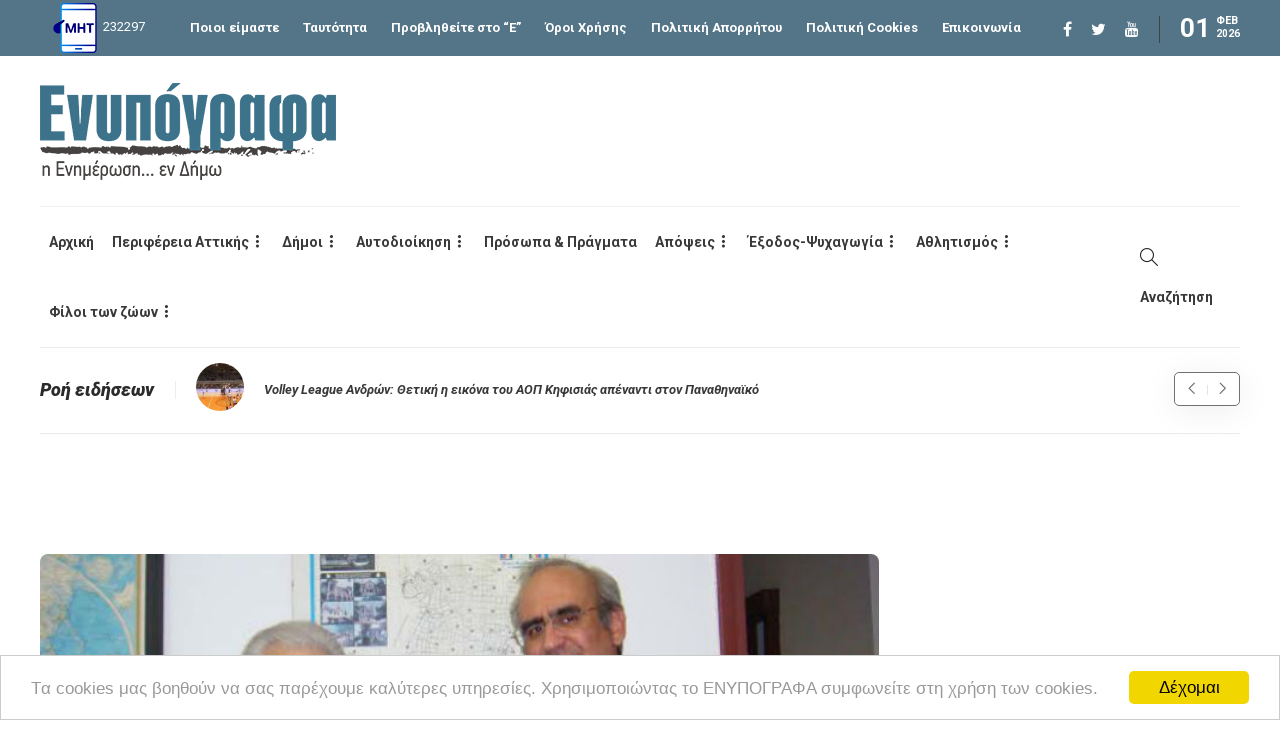

--- FILE ---
content_type: text/html; charset=UTF-8
request_url: https://enypografa.gr/%CE%B4%CE%B7%CE%BC%CE%BF%CE%B9/%CE%BA%CE%B7%CF%86%CE%B9%CF%83%CE%B9%CE%B1/%CF%80%CE%BF%CE%BB%CE%B9%CF%84%CE%B9%CE%BA%CE%B7-%CE%BA%CE%B7%CF%86%CE%B9%CF%83%CE%B9%CE%AC/%CE%BC%CE%B5-%CF%84%CE%B7-%CE%B4%CF%85%CE%BD%CE%B1%CE%BC%CE%B7-%CE%B5%CE%BB%CF%80%CE%B9%CE%B4%CE%B1%CF%83-%CE%BF-%CE%B4-%CE%B1%CE%B3%CE%B3%CE%B5%CE%BB%CE%AF%CE%B4%CE%B7%CF%82/
body_size: 32971
content:
<!DOCTYPE html>
<html lang="el">
<head>

<!-- Google tag (gtag.js) GA-4-->
<script async src="https://www.googletagmanager.com/gtag/js?id=G-V8JKCNEQX4"></script>
<script>
  window.dataLayer = window.dataLayer || [];
  function gtag(){dataLayer.push(arguments);}
  gtag('js', new Date());

  gtag('config', 'G-V8JKCNEQX4');
</script>

	<meta charset="UTF-8">
			<meta name="viewport" content="width=device-width, initial-scale=1">
		<meta name='robots' content='index, follow, max-image-preview:large, max-snippet:-1, max-video-preview:-1' />

	<!-- This site is optimized with the Yoast SEO plugin v23.5 - https://yoast.com/wordpress/plugins/seo/ -->
	<title>Με τη ΔΥΝΑΜΗ ΕΛΠΙΔΑΣ ο Δ. Αγγελίδης - Ενυπόγραφα</title>
	<link rel="canonical" href="https://enypografa.gr/δημοι/κηφισια/πολιτικη-κηφισιά/με-τη-δυναμη-ελπιδασ-ο-δ-αγγελίδης/" />
	<meta property="og:locale" content="el_GR" />
	<meta property="og:type" content="article" />
	<meta property="og:title" content="Με τη ΔΥΝΑΜΗ ΕΛΠΙΔΑΣ ο Δ. Αγγελίδης - Ενυπόγραφα" />
	<meta property="og:description" content="Ο Δημήτριος Αγγελίδης της ΠΡΩΤΟΒΟΥΛΙΑΣ ΤΩΝ ΤΡΙΩΝ ανακοίνωσε τη σύμπραξή του με τον συνδυασμό ΔΥΝΑΜΗ ΕΛΠΙΔΑΣ Κηφισιάς &#8211; Ν. Ερυθραίας..." />
	<meta property="og:url" content="https://enypografa.gr/δημοι/κηφισια/πολιτικη-κηφισιά/με-τη-δυναμη-ελπιδασ-ο-δ-αγγελίδης/" />
	<meta property="og:site_name" content="Ενυπόγραφα" />
	<meta property="article:publisher" content="https://www.facebook.com/enypografa" />
	<meta property="article:published_time" content="2014-03-19T07:11:06+00:00" />
	<meta property="article:modified_time" content="2014-04-23T16:44:57+00:00" />
	<meta property="og:image" content="https://enypografa.gr/wp-content/uploads/2014/03/Aggelidis-Tghomakos.jpg" />
	<meta property="og:image:width" content="702" />
	<meta property="og:image:height" content="336" />
	<meta property="og:image:type" content="image/jpeg" />
	<meta name="author" content="ΕΝΥΠΟΓΡΑΦΑ" />
	<meta name="twitter:card" content="summary_large_image" />
	<meta name="twitter:creator" content="@enypografa" />
	<meta name="twitter:site" content="@enypografa" />
	<meta name="twitter:label1" content="Written by" />
	<meta name="twitter:data1" content="ΕΝΥΠΟΓΡΑΦΑ" />
	<script type="application/ld+json" class="yoast-schema-graph">{"@context":"https://schema.org","@graph":[{"@type":"WebPage","@id":"https://enypografa.gr/%ce%b4%ce%b7%ce%bc%ce%bf%ce%b9/%ce%ba%ce%b7%cf%86%ce%b9%cf%83%ce%b9%ce%b1/%cf%80%ce%bf%ce%bb%ce%b9%cf%84%ce%b9%ce%ba%ce%b7-%ce%ba%ce%b7%cf%86%ce%b9%cf%83%ce%b9%ce%ac/%ce%bc%ce%b5-%cf%84%ce%b7-%ce%b4%cf%85%ce%bd%ce%b1%ce%bc%ce%b7-%ce%b5%ce%bb%cf%80%ce%b9%ce%b4%ce%b1%cf%83-%ce%bf-%ce%b4-%ce%b1%ce%b3%ce%b3%ce%b5%ce%bb%ce%af%ce%b4%ce%b7%cf%82/","url":"https://enypografa.gr/%ce%b4%ce%b7%ce%bc%ce%bf%ce%b9/%ce%ba%ce%b7%cf%86%ce%b9%cf%83%ce%b9%ce%b1/%cf%80%ce%bf%ce%bb%ce%b9%cf%84%ce%b9%ce%ba%ce%b7-%ce%ba%ce%b7%cf%86%ce%b9%cf%83%ce%b9%ce%ac/%ce%bc%ce%b5-%cf%84%ce%b7-%ce%b4%cf%85%ce%bd%ce%b1%ce%bc%ce%b7-%ce%b5%ce%bb%cf%80%ce%b9%ce%b4%ce%b1%cf%83-%ce%bf-%ce%b4-%ce%b1%ce%b3%ce%b3%ce%b5%ce%bb%ce%af%ce%b4%ce%b7%cf%82/","name":"Με τη ΔΥΝΑΜΗ ΕΛΠΙΔΑΣ ο Δ. Αγγελίδης - Ενυπόγραφα","isPartOf":{"@id":"https://enypografa.gr/#website"},"primaryImageOfPage":{"@id":"https://enypografa.gr/%ce%b4%ce%b7%ce%bc%ce%bf%ce%b9/%ce%ba%ce%b7%cf%86%ce%b9%cf%83%ce%b9%ce%b1/%cf%80%ce%bf%ce%bb%ce%b9%cf%84%ce%b9%ce%ba%ce%b7-%ce%ba%ce%b7%cf%86%ce%b9%cf%83%ce%b9%ce%ac/%ce%bc%ce%b5-%cf%84%ce%b7-%ce%b4%cf%85%ce%bd%ce%b1%ce%bc%ce%b7-%ce%b5%ce%bb%cf%80%ce%b9%ce%b4%ce%b1%cf%83-%ce%bf-%ce%b4-%ce%b1%ce%b3%ce%b3%ce%b5%ce%bb%ce%af%ce%b4%ce%b7%cf%82/#primaryimage"},"image":{"@id":"https://enypografa.gr/%ce%b4%ce%b7%ce%bc%ce%bf%ce%b9/%ce%ba%ce%b7%cf%86%ce%b9%cf%83%ce%b9%ce%b1/%cf%80%ce%bf%ce%bb%ce%b9%cf%84%ce%b9%ce%ba%ce%b7-%ce%ba%ce%b7%cf%86%ce%b9%cf%83%ce%b9%ce%ac/%ce%bc%ce%b5-%cf%84%ce%b7-%ce%b4%cf%85%ce%bd%ce%b1%ce%bc%ce%b7-%ce%b5%ce%bb%cf%80%ce%b9%ce%b4%ce%b1%cf%83-%ce%bf-%ce%b4-%ce%b1%ce%b3%ce%b3%ce%b5%ce%bb%ce%af%ce%b4%ce%b7%cf%82/#primaryimage"},"thumbnailUrl":"https://enypografa.gr/wp-content/uploads/2014/03/Aggelidis-Tghomakos.jpg","datePublished":"2014-03-19T07:11:06+00:00","dateModified":"2014-04-23T16:44:57+00:00","author":{"@id":"https://enypografa.gr/#/schema/person/8401ed860d12801c13e0a367f9171d8a"},"breadcrumb":{"@id":"https://enypografa.gr/%ce%b4%ce%b7%ce%bc%ce%bf%ce%b9/%ce%ba%ce%b7%cf%86%ce%b9%cf%83%ce%b9%ce%b1/%cf%80%ce%bf%ce%bb%ce%b9%cf%84%ce%b9%ce%ba%ce%b7-%ce%ba%ce%b7%cf%86%ce%b9%cf%83%ce%b9%ce%ac/%ce%bc%ce%b5-%cf%84%ce%b7-%ce%b4%cf%85%ce%bd%ce%b1%ce%bc%ce%b7-%ce%b5%ce%bb%cf%80%ce%b9%ce%b4%ce%b1%cf%83-%ce%bf-%ce%b4-%ce%b1%ce%b3%ce%b3%ce%b5%ce%bb%ce%af%ce%b4%ce%b7%cf%82/#breadcrumb"},"inLanguage":"el","potentialAction":[{"@type":"ReadAction","target":["https://enypografa.gr/%ce%b4%ce%b7%ce%bc%ce%bf%ce%b9/%ce%ba%ce%b7%cf%86%ce%b9%cf%83%ce%b9%ce%b1/%cf%80%ce%bf%ce%bb%ce%b9%cf%84%ce%b9%ce%ba%ce%b7-%ce%ba%ce%b7%cf%86%ce%b9%cf%83%ce%b9%ce%ac/%ce%bc%ce%b5-%cf%84%ce%b7-%ce%b4%cf%85%ce%bd%ce%b1%ce%bc%ce%b7-%ce%b5%ce%bb%cf%80%ce%b9%ce%b4%ce%b1%cf%83-%ce%bf-%ce%b4-%ce%b1%ce%b3%ce%b3%ce%b5%ce%bb%ce%af%ce%b4%ce%b7%cf%82/"]}]},{"@type":"ImageObject","inLanguage":"el","@id":"https://enypografa.gr/%ce%b4%ce%b7%ce%bc%ce%bf%ce%b9/%ce%ba%ce%b7%cf%86%ce%b9%cf%83%ce%b9%ce%b1/%cf%80%ce%bf%ce%bb%ce%b9%cf%84%ce%b9%ce%ba%ce%b7-%ce%ba%ce%b7%cf%86%ce%b9%cf%83%ce%b9%ce%ac/%ce%bc%ce%b5-%cf%84%ce%b7-%ce%b4%cf%85%ce%bd%ce%b1%ce%bc%ce%b7-%ce%b5%ce%bb%cf%80%ce%b9%ce%b4%ce%b1%cf%83-%ce%bf-%ce%b4-%ce%b1%ce%b3%ce%b3%ce%b5%ce%bb%ce%af%ce%b4%ce%b7%cf%82/#primaryimage","url":"https://enypografa.gr/wp-content/uploads/2014/03/Aggelidis-Tghomakos.jpg","contentUrl":"https://enypografa.gr/wp-content/uploads/2014/03/Aggelidis-Tghomakos.jpg","width":702,"height":336},{"@type":"BreadcrumbList","@id":"https://enypografa.gr/%ce%b4%ce%b7%ce%bc%ce%bf%ce%b9/%ce%ba%ce%b7%cf%86%ce%b9%cf%83%ce%b9%ce%b1/%cf%80%ce%bf%ce%bb%ce%b9%cf%84%ce%b9%ce%ba%ce%b7-%ce%ba%ce%b7%cf%86%ce%b9%cf%83%ce%b9%ce%ac/%ce%bc%ce%b5-%cf%84%ce%b7-%ce%b4%cf%85%ce%bd%ce%b1%ce%bc%ce%b7-%ce%b5%ce%bb%cf%80%ce%b9%ce%b4%ce%b1%cf%83-%ce%bf-%ce%b4-%ce%b1%ce%b3%ce%b3%ce%b5%ce%bb%ce%af%ce%b4%ce%b7%cf%82/#breadcrumb","itemListElement":[{"@type":"ListItem","position":1,"name":"Home","item":"https://enypografa.gr/"},{"@type":"ListItem","position":2,"name":"Ροή Ειδήσεων","item":"https://enypografa.gr/%cf%81%ce%bf%ce%ae-%ce%b5%ce%b9%ce%b4%ce%ae%cf%83%ce%b5%cf%89%ce%bd/"},{"@type":"ListItem","position":3,"name":"Με τη ΔΥΝΑΜΗ ΕΛΠΙΔΑΣ ο Δ. Αγγελίδης"}]},{"@type":"WebSite","@id":"https://enypografa.gr/#website","url":"https://enypografa.gr/","name":"Ενυπόγραφα","description":"Τα Βόρεια Προάστια... εν Δήμω","potentialAction":[{"@type":"SearchAction","target":{"@type":"EntryPoint","urlTemplate":"https://enypografa.gr/?s={search_term_string}"},"query-input":{"@type":"PropertyValueSpecification","valueRequired":true,"valueName":"search_term_string"}}],"inLanguage":"el"},{"@type":"Person","@id":"https://enypografa.gr/#/schema/person/8401ed860d12801c13e0a367f9171d8a","name":"ΕΝΥΠΟΓΡΑΦΑ"}]}</script>
	<!-- / Yoast SEO plugin. -->


<link rel='dns-prefetch' href='//fonts.googleapis.com' />
<link rel="alternate" type="application/rss+xml" title="Ροή RSS &raquo; Ενυπόγραφα" href="https://enypografa.gr/feed/" />
<link rel="alternate" type="application/rss+xml" title="Ροή Σχολίων &raquo; Ενυπόγραφα" href="https://enypografa.gr/comments/feed/" />
<link rel="alternate" type="application/rss+xml" title="Ροή Σχολίων Ενυπόγραφα &raquo; Με τη ΔΥΝΑΜΗ ΕΛΠΙΔΑΣ ο Δ. Αγγελίδης" href="https://enypografa.gr/%ce%b4%ce%b7%ce%bc%ce%bf%ce%b9/%ce%ba%ce%b7%cf%86%ce%b9%cf%83%ce%b9%ce%b1/%cf%80%ce%bf%ce%bb%ce%b9%cf%84%ce%b9%ce%ba%ce%b7-%ce%ba%ce%b7%cf%86%ce%b9%cf%83%ce%b9%ce%ac/%ce%bc%ce%b5-%cf%84%ce%b7-%ce%b4%cf%85%ce%bd%ce%b1%ce%bc%ce%b7-%ce%b5%ce%bb%cf%80%ce%b9%ce%b4%ce%b1%cf%83-%ce%bf-%ce%b4-%ce%b1%ce%b3%ce%b3%ce%b5%ce%bb%ce%af%ce%b4%ce%b7%cf%82/feed/" />
<script type="text/javascript">
/* <![CDATA[ */
window._wpemojiSettings = {"baseUrl":"https:\/\/s.w.org\/images\/core\/emoji\/15.0.3\/72x72\/","ext":".png","svgUrl":"https:\/\/s.w.org\/images\/core\/emoji\/15.0.3\/svg\/","svgExt":".svg","source":{"concatemoji":"https:\/\/enypografa.gr\/wp-includes\/js\/wp-emoji-release.min.js?ver=6.5.2"}};
/*! This file is auto-generated */
!function(i,n){var o,s,e;function c(e){try{var t={supportTests:e,timestamp:(new Date).valueOf()};sessionStorage.setItem(o,JSON.stringify(t))}catch(e){}}function p(e,t,n){e.clearRect(0,0,e.canvas.width,e.canvas.height),e.fillText(t,0,0);var t=new Uint32Array(e.getImageData(0,0,e.canvas.width,e.canvas.height).data),r=(e.clearRect(0,0,e.canvas.width,e.canvas.height),e.fillText(n,0,0),new Uint32Array(e.getImageData(0,0,e.canvas.width,e.canvas.height).data));return t.every(function(e,t){return e===r[t]})}function u(e,t,n){switch(t){case"flag":return n(e,"\ud83c\udff3\ufe0f\u200d\u26a7\ufe0f","\ud83c\udff3\ufe0f\u200b\u26a7\ufe0f")?!1:!n(e,"\ud83c\uddfa\ud83c\uddf3","\ud83c\uddfa\u200b\ud83c\uddf3")&&!n(e,"\ud83c\udff4\udb40\udc67\udb40\udc62\udb40\udc65\udb40\udc6e\udb40\udc67\udb40\udc7f","\ud83c\udff4\u200b\udb40\udc67\u200b\udb40\udc62\u200b\udb40\udc65\u200b\udb40\udc6e\u200b\udb40\udc67\u200b\udb40\udc7f");case"emoji":return!n(e,"\ud83d\udc26\u200d\u2b1b","\ud83d\udc26\u200b\u2b1b")}return!1}function f(e,t,n){var r="undefined"!=typeof WorkerGlobalScope&&self instanceof WorkerGlobalScope?new OffscreenCanvas(300,150):i.createElement("canvas"),a=r.getContext("2d",{willReadFrequently:!0}),o=(a.textBaseline="top",a.font="600 32px Arial",{});return e.forEach(function(e){o[e]=t(a,e,n)}),o}function t(e){var t=i.createElement("script");t.src=e,t.defer=!0,i.head.appendChild(t)}"undefined"!=typeof Promise&&(o="wpEmojiSettingsSupports",s=["flag","emoji"],n.supports={everything:!0,everythingExceptFlag:!0},e=new Promise(function(e){i.addEventListener("DOMContentLoaded",e,{once:!0})}),new Promise(function(t){var n=function(){try{var e=JSON.parse(sessionStorage.getItem(o));if("object"==typeof e&&"number"==typeof e.timestamp&&(new Date).valueOf()<e.timestamp+604800&&"object"==typeof e.supportTests)return e.supportTests}catch(e){}return null}();if(!n){if("undefined"!=typeof Worker&&"undefined"!=typeof OffscreenCanvas&&"undefined"!=typeof URL&&URL.createObjectURL&&"undefined"!=typeof Blob)try{var e="postMessage("+f.toString()+"("+[JSON.stringify(s),u.toString(),p.toString()].join(",")+"));",r=new Blob([e],{type:"text/javascript"}),a=new Worker(URL.createObjectURL(r),{name:"wpTestEmojiSupports"});return void(a.onmessage=function(e){c(n=e.data),a.terminate(),t(n)})}catch(e){}c(n=f(s,u,p))}t(n)}).then(function(e){for(var t in e)n.supports[t]=e[t],n.supports.everything=n.supports.everything&&n.supports[t],"flag"!==t&&(n.supports.everythingExceptFlag=n.supports.everythingExceptFlag&&n.supports[t]);n.supports.everythingExceptFlag=n.supports.everythingExceptFlag&&!n.supports.flag,n.DOMReady=!1,n.readyCallback=function(){n.DOMReady=!0}}).then(function(){return e}).then(function(){var e;n.supports.everything||(n.readyCallback(),(e=n.source||{}).concatemoji?t(e.concatemoji):e.wpemoji&&e.twemoji&&(t(e.twemoji),t(e.wpemoji)))}))}((window,document),window._wpemojiSettings);
/* ]]> */
</script>
<style id='wp-emoji-styles-inline-css' type='text/css'>

	img.wp-smiley, img.emoji {
		display: inline !important;
		border: none !important;
		box-shadow: none !important;
		height: 1em !important;
		width: 1em !important;
		margin: 0 0.07em !important;
		vertical-align: -0.1em !important;
		background: none !important;
		padding: 0 !important;
	}
</style>
<link rel='stylesheet' id='wp-block-library-css' href='https://enypografa.gr/wp-includes/css/dist/block-library/style.min.css?ver=6.5.2' type='text/css' media='all' />
<style id='classic-theme-styles-inline-css' type='text/css'>
/*! This file is auto-generated */
.wp-block-button__link{color:#fff;background-color:#32373c;border-radius:9999px;box-shadow:none;text-decoration:none;padding:calc(.667em + 2px) calc(1.333em + 2px);font-size:1.125em}.wp-block-file__button{background:#32373c;color:#fff;text-decoration:none}
</style>
<style id='global-styles-inline-css' type='text/css'>
body{--wp--preset--color--black: #000000;--wp--preset--color--cyan-bluish-gray: #abb8c3;--wp--preset--color--white: #ffffff;--wp--preset--color--pale-pink: #f78da7;--wp--preset--color--vivid-red: #cf2e2e;--wp--preset--color--luminous-vivid-orange: #ff6900;--wp--preset--color--luminous-vivid-amber: #fcb900;--wp--preset--color--light-green-cyan: #7bdcb5;--wp--preset--color--vivid-green-cyan: #00d084;--wp--preset--color--pale-cyan-blue: #8ed1fc;--wp--preset--color--vivid-cyan-blue: #0693e3;--wp--preset--color--vivid-purple: #9b51e0;--wp--preset--gradient--vivid-cyan-blue-to-vivid-purple: linear-gradient(135deg,rgba(6,147,227,1) 0%,rgb(155,81,224) 100%);--wp--preset--gradient--light-green-cyan-to-vivid-green-cyan: linear-gradient(135deg,rgb(122,220,180) 0%,rgb(0,208,130) 100%);--wp--preset--gradient--luminous-vivid-amber-to-luminous-vivid-orange: linear-gradient(135deg,rgba(252,185,0,1) 0%,rgba(255,105,0,1) 100%);--wp--preset--gradient--luminous-vivid-orange-to-vivid-red: linear-gradient(135deg,rgba(255,105,0,1) 0%,rgb(207,46,46) 100%);--wp--preset--gradient--very-light-gray-to-cyan-bluish-gray: linear-gradient(135deg,rgb(238,238,238) 0%,rgb(169,184,195) 100%);--wp--preset--gradient--cool-to-warm-spectrum: linear-gradient(135deg,rgb(74,234,220) 0%,rgb(151,120,209) 20%,rgb(207,42,186) 40%,rgb(238,44,130) 60%,rgb(251,105,98) 80%,rgb(254,248,76) 100%);--wp--preset--gradient--blush-light-purple: linear-gradient(135deg,rgb(255,206,236) 0%,rgb(152,150,240) 100%);--wp--preset--gradient--blush-bordeaux: linear-gradient(135deg,rgb(254,205,165) 0%,rgb(254,45,45) 50%,rgb(107,0,62) 100%);--wp--preset--gradient--luminous-dusk: linear-gradient(135deg,rgb(255,203,112) 0%,rgb(199,81,192) 50%,rgb(65,88,208) 100%);--wp--preset--gradient--pale-ocean: linear-gradient(135deg,rgb(255,245,203) 0%,rgb(182,227,212) 50%,rgb(51,167,181) 100%);--wp--preset--gradient--electric-grass: linear-gradient(135deg,rgb(202,248,128) 0%,rgb(113,206,126) 100%);--wp--preset--gradient--midnight: linear-gradient(135deg,rgb(2,3,129) 0%,rgb(40,116,252) 100%);--wp--preset--font-size--small: 13px;--wp--preset--font-size--medium: 20px;--wp--preset--font-size--large: 36px;--wp--preset--font-size--x-large: 42px;--wp--preset--spacing--20: 0.44rem;--wp--preset--spacing--30: 0.67rem;--wp--preset--spacing--40: 1rem;--wp--preset--spacing--50: 1.5rem;--wp--preset--spacing--60: 2.25rem;--wp--preset--spacing--70: 3.38rem;--wp--preset--spacing--80: 5.06rem;--wp--preset--shadow--natural: 6px 6px 9px rgba(0, 0, 0, 0.2);--wp--preset--shadow--deep: 12px 12px 50px rgba(0, 0, 0, 0.4);--wp--preset--shadow--sharp: 6px 6px 0px rgba(0, 0, 0, 0.2);--wp--preset--shadow--outlined: 6px 6px 0px -3px rgba(255, 255, 255, 1), 6px 6px rgba(0, 0, 0, 1);--wp--preset--shadow--crisp: 6px 6px 0px rgba(0, 0, 0, 1);}:where(.is-layout-flex){gap: 0.5em;}:where(.is-layout-grid){gap: 0.5em;}body .is-layout-flow > .alignleft{float: left;margin-inline-start: 0;margin-inline-end: 2em;}body .is-layout-flow > .alignright{float: right;margin-inline-start: 2em;margin-inline-end: 0;}body .is-layout-flow > .aligncenter{margin-left: auto !important;margin-right: auto !important;}body .is-layout-constrained > .alignleft{float: left;margin-inline-start: 0;margin-inline-end: 2em;}body .is-layout-constrained > .alignright{float: right;margin-inline-start: 2em;margin-inline-end: 0;}body .is-layout-constrained > .aligncenter{margin-left: auto !important;margin-right: auto !important;}body .is-layout-constrained > :where(:not(.alignleft):not(.alignright):not(.alignfull)){max-width: var(--wp--style--global--content-size);margin-left: auto !important;margin-right: auto !important;}body .is-layout-constrained > .alignwide{max-width: var(--wp--style--global--wide-size);}body .is-layout-flex{display: flex;}body .is-layout-flex{flex-wrap: wrap;align-items: center;}body .is-layout-flex > *{margin: 0;}body .is-layout-grid{display: grid;}body .is-layout-grid > *{margin: 0;}:where(.wp-block-columns.is-layout-flex){gap: 2em;}:where(.wp-block-columns.is-layout-grid){gap: 2em;}:where(.wp-block-post-template.is-layout-flex){gap: 1.25em;}:where(.wp-block-post-template.is-layout-grid){gap: 1.25em;}.has-black-color{color: var(--wp--preset--color--black) !important;}.has-cyan-bluish-gray-color{color: var(--wp--preset--color--cyan-bluish-gray) !important;}.has-white-color{color: var(--wp--preset--color--white) !important;}.has-pale-pink-color{color: var(--wp--preset--color--pale-pink) !important;}.has-vivid-red-color{color: var(--wp--preset--color--vivid-red) !important;}.has-luminous-vivid-orange-color{color: var(--wp--preset--color--luminous-vivid-orange) !important;}.has-luminous-vivid-amber-color{color: var(--wp--preset--color--luminous-vivid-amber) !important;}.has-light-green-cyan-color{color: var(--wp--preset--color--light-green-cyan) !important;}.has-vivid-green-cyan-color{color: var(--wp--preset--color--vivid-green-cyan) !important;}.has-pale-cyan-blue-color{color: var(--wp--preset--color--pale-cyan-blue) !important;}.has-vivid-cyan-blue-color{color: var(--wp--preset--color--vivid-cyan-blue) !important;}.has-vivid-purple-color{color: var(--wp--preset--color--vivid-purple) !important;}.has-black-background-color{background-color: var(--wp--preset--color--black) !important;}.has-cyan-bluish-gray-background-color{background-color: var(--wp--preset--color--cyan-bluish-gray) !important;}.has-white-background-color{background-color: var(--wp--preset--color--white) !important;}.has-pale-pink-background-color{background-color: var(--wp--preset--color--pale-pink) !important;}.has-vivid-red-background-color{background-color: var(--wp--preset--color--vivid-red) !important;}.has-luminous-vivid-orange-background-color{background-color: var(--wp--preset--color--luminous-vivid-orange) !important;}.has-luminous-vivid-amber-background-color{background-color: var(--wp--preset--color--luminous-vivid-amber) !important;}.has-light-green-cyan-background-color{background-color: var(--wp--preset--color--light-green-cyan) !important;}.has-vivid-green-cyan-background-color{background-color: var(--wp--preset--color--vivid-green-cyan) !important;}.has-pale-cyan-blue-background-color{background-color: var(--wp--preset--color--pale-cyan-blue) !important;}.has-vivid-cyan-blue-background-color{background-color: var(--wp--preset--color--vivid-cyan-blue) !important;}.has-vivid-purple-background-color{background-color: var(--wp--preset--color--vivid-purple) !important;}.has-black-border-color{border-color: var(--wp--preset--color--black) !important;}.has-cyan-bluish-gray-border-color{border-color: var(--wp--preset--color--cyan-bluish-gray) !important;}.has-white-border-color{border-color: var(--wp--preset--color--white) !important;}.has-pale-pink-border-color{border-color: var(--wp--preset--color--pale-pink) !important;}.has-vivid-red-border-color{border-color: var(--wp--preset--color--vivid-red) !important;}.has-luminous-vivid-orange-border-color{border-color: var(--wp--preset--color--luminous-vivid-orange) !important;}.has-luminous-vivid-amber-border-color{border-color: var(--wp--preset--color--luminous-vivid-amber) !important;}.has-light-green-cyan-border-color{border-color: var(--wp--preset--color--light-green-cyan) !important;}.has-vivid-green-cyan-border-color{border-color: var(--wp--preset--color--vivid-green-cyan) !important;}.has-pale-cyan-blue-border-color{border-color: var(--wp--preset--color--pale-cyan-blue) !important;}.has-vivid-cyan-blue-border-color{border-color: var(--wp--preset--color--vivid-cyan-blue) !important;}.has-vivid-purple-border-color{border-color: var(--wp--preset--color--vivid-purple) !important;}.has-vivid-cyan-blue-to-vivid-purple-gradient-background{background: var(--wp--preset--gradient--vivid-cyan-blue-to-vivid-purple) !important;}.has-light-green-cyan-to-vivid-green-cyan-gradient-background{background: var(--wp--preset--gradient--light-green-cyan-to-vivid-green-cyan) !important;}.has-luminous-vivid-amber-to-luminous-vivid-orange-gradient-background{background: var(--wp--preset--gradient--luminous-vivid-amber-to-luminous-vivid-orange) !important;}.has-luminous-vivid-orange-to-vivid-red-gradient-background{background: var(--wp--preset--gradient--luminous-vivid-orange-to-vivid-red) !important;}.has-very-light-gray-to-cyan-bluish-gray-gradient-background{background: var(--wp--preset--gradient--very-light-gray-to-cyan-bluish-gray) !important;}.has-cool-to-warm-spectrum-gradient-background{background: var(--wp--preset--gradient--cool-to-warm-spectrum) !important;}.has-blush-light-purple-gradient-background{background: var(--wp--preset--gradient--blush-light-purple) !important;}.has-blush-bordeaux-gradient-background{background: var(--wp--preset--gradient--blush-bordeaux) !important;}.has-luminous-dusk-gradient-background{background: var(--wp--preset--gradient--luminous-dusk) !important;}.has-pale-ocean-gradient-background{background: var(--wp--preset--gradient--pale-ocean) !important;}.has-electric-grass-gradient-background{background: var(--wp--preset--gradient--electric-grass) !important;}.has-midnight-gradient-background{background: var(--wp--preset--gradient--midnight) !important;}.has-small-font-size{font-size: var(--wp--preset--font-size--small) !important;}.has-medium-font-size{font-size: var(--wp--preset--font-size--medium) !important;}.has-large-font-size{font-size: var(--wp--preset--font-size--large) !important;}.has-x-large-font-size{font-size: var(--wp--preset--font-size--x-large) !important;}
.wp-block-navigation a:where(:not(.wp-element-button)){color: inherit;}
:where(.wp-block-post-template.is-layout-flex){gap: 1.25em;}:where(.wp-block-post-template.is-layout-grid){gap: 1.25em;}
:where(.wp-block-columns.is-layout-flex){gap: 2em;}:where(.wp-block-columns.is-layout-grid){gap: 2em;}
.wp-block-pullquote{font-size: 1.5em;line-height: 1.6;}
</style>
<link rel='stylesheet' id='contact-form-7-css' href='https://enypografa.gr/wp-content/plugins/contact-form-7/includes/css/styles.css?ver=5.9.8' type='text/css' media='all' />
<link rel='stylesheet' id='sisw-front-style-css' href='https://enypografa.gr/wp-content/plugins/several-images-slider-widget/assets/css/front-style.css?ver=6.5.2' type='text/css' media='all' />
<link rel='stylesheet' id='sisw-carousal-theme-css' href='https://enypografa.gr/wp-content/plugins/several-images-slider-widget/assets/css/owl.theme.default.min.css?ver=6.5.2' type='text/css' media='all' />
<link rel='stylesheet' id='sisw-carousal-min-css' href='https://enypografa.gr/wp-content/plugins/several-images-slider-widget/assets/css/owl.carousel.min.css?ver=6.5.2' type='text/css' media='all' />
<link rel='stylesheet' id='mc4wp-form-basic-css' href='https://enypografa.gr/wp-content/plugins/mailchimp-for-wp/assets/css/form-basic.css?ver=4.9.15' type='text/css' media='all' />
<link rel='stylesheet' id='font-awesome-css' href='https://enypografa.gr/wp-content/plugins/unyson/framework/static/libs/font-awesome/css/font-awesome.min.css?ver=2.7.31' type='text/css' media='all' />
<link rel='stylesheet' id='dflip-style-css' href='https://enypografa.gr/wp-content/plugins/3d-flipbook-dflip-lite/assets/css/dflip.min.css?ver=2.2.54' type='text/css' media='all' />
<link rel='stylesheet' id='bootstrap-css' href='https://enypografa.gr/wp-content/themes/gillion/css/plugins/bootstrap.min.css?ver=3.3.4' type='text/css' media='all' />
<link rel='stylesheet' id='gillion-plugins-css' href='https://enypografa.gr/wp-content/themes/gillion/css/plugins.css?ver=6.5.2' type='text/css' media='all' />
<link rel='stylesheet' id='gillion-styles-css' href='https://enypografa.gr/wp-content/themes/gillion/style.css?ver=6.5.2' type='text/css' media='all' />
<link rel='stylesheet' id='gillion-responsive-css' href='https://enypografa.gr/wp-content/themes/gillion/css/responsive.css?ver=6.5.2' type='text/css' media='all' />
<style id='gillion-responsive-inline-css' type='text/css'>
@media (min-width: 1250px) {.container { max-width: 1200px!important;min-width: 1200px!important; width: 1200px!important;}/* Elementor Page Builder */.elementor-section-boxed.elementor-top-section > .elementor-container { width: 1200px;min-width: auto;max-width: 100%; }.elementor-section-boxed.elementor-top-section > .elementor-container .elementor-section > .elementor-container {width: 100%;}} 



.centered {text-align:center;}.popup-newsletter label { font-size: 14px; margin-bottom: 0 !important;}[id^="block-"] {width:100% !important; }/*.widget-item.widget_block {width:100%; }*/.sh-header-mobile-navigation .sh-table {position:relative;}
</style>
<link rel='stylesheet' id='gillion-theme-settings-css' href='https://enypografa.gr/wp-content/uploads/gillion-dynamic-styles.css?ver=467795106' type='text/css' media='all' />
<link rel='stylesheet' id='plyr-css' href='https://enypografa.gr/wp-content/themes/gillion/css/plugins/plyr.css?ver=6.5.2' type='text/css' media='all' />
<link rel='stylesheet' id='gillion-fonts-css' href='https://fonts.googleapis.com/css?family=Roboto:100,100italic,300,300italic,regular,italic,500,500italic,700,700italic,900,900italic&#038;subset=greek,latin' type='text/css' media='all' />
<link rel='stylesheet' id='gillion-child-style-css' href='https://enypografa.gr/wp-content/themes/gillion-child/style.min.css?ver=6.5.2' type='text/css' media='all' />
<script type="text/javascript" src="https://enypografa.gr/wp-includes/js/jquery/jquery.min.js?ver=3.7.1" id="jquery-core-js"></script>
<script type="text/javascript" src="https://enypografa.gr/wp-includes/js/jquery/jquery-migrate.min.js?ver=3.4.1" id="jquery-migrate-js"></script>
<script type="text/javascript" src="https://enypografa.gr/wp-content/themes/gillion/js/plugins.js?ver=6.5.2" id="gillion-plugins-js"></script>
<script type="text/javascript" src="https://enypografa.gr/wp-content/themes/gillion/js/plugins/plyr.min.js?ver=6.5.2" id="plyr-js"></script>
<script type="text/javascript" src="https://enypografa.gr/wp-content/themes/gillion-child/js/scripts.js?ver=6.5.2" id="gillion-child-scripts-js"></script>
<script></script><link rel="https://api.w.org/" href="https://enypografa.gr/wp-json/" /><link rel="alternate" type="application/json" href="https://enypografa.gr/wp-json/wp/v2/posts/4797" /><link rel="EditURI" type="application/rsd+xml" title="RSD" href="https://enypografa.gr/xmlrpc.php?rsd" />
<meta name="generator" content="WordPress 6.5.2" />
<link rel='shortlink' href='https://enypografa.gr/?p=4797' />
<link rel="alternate" type="application/json+oembed" href="https://enypografa.gr/wp-json/oembed/1.0/embed?url=https%3A%2F%2Fenypografa.gr%2F%25ce%25b4%25ce%25b7%25ce%25bc%25ce%25bf%25ce%25b9%2F%25ce%25ba%25ce%25b7%25cf%2586%25ce%25b9%25cf%2583%25ce%25b9%25ce%25b1%2F%25cf%2580%25ce%25bf%25ce%25bb%25ce%25b9%25cf%2584%25ce%25b9%25ce%25ba%25ce%25b7-%25ce%25ba%25ce%25b7%25cf%2586%25ce%25b9%25cf%2583%25ce%25b9%25ce%25ac%2F%25ce%25bc%25ce%25b5-%25cf%2584%25ce%25b7-%25ce%25b4%25cf%2585%25ce%25bd%25ce%25b1%25ce%25bc%25ce%25b7-%25ce%25b5%25ce%25bb%25cf%2580%25ce%25b9%25ce%25b4%25ce%25b1%25cf%2583-%25ce%25bf-%25ce%25b4-%25ce%25b1%25ce%25b3%25ce%25b3%25ce%25b5%25ce%25bb%25ce%25af%25ce%25b4%25ce%25b7%25cf%2582%2F" />
<link rel="alternate" type="text/xml+oembed" href="https://enypografa.gr/wp-json/oembed/1.0/embed?url=https%3A%2F%2Fenypografa.gr%2F%25ce%25b4%25ce%25b7%25ce%25bc%25ce%25bf%25ce%25b9%2F%25ce%25ba%25ce%25b7%25cf%2586%25ce%25b9%25cf%2583%25ce%25b9%25ce%25b1%2F%25cf%2580%25ce%25bf%25ce%25bb%25ce%25b9%25cf%2584%25ce%25b9%25ce%25ba%25ce%25b7-%25ce%25ba%25ce%25b7%25cf%2586%25ce%25b9%25cf%2583%25ce%25b9%25ce%25ac%2F%25ce%25bc%25ce%25b5-%25cf%2584%25ce%25b7-%25ce%25b4%25cf%2585%25ce%25bd%25ce%25b1%25ce%25bc%25ce%25b7-%25ce%25b5%25ce%25bb%25cf%2580%25ce%25b9%25ce%25b4%25ce%25b1%25cf%2583-%25ce%25bf-%25ce%25b4-%25ce%25b1%25ce%25b3%25ce%25b3%25ce%25b5%25ce%25bb%25ce%25af%25ce%25b4%25ce%25b7%25cf%2582%2F&#038;format=xml" />
<meta name="generator" content="Redux 4.4.17" />      <meta name="onesignal" content="wordpress-plugin"/>
            <script>

      window.OneSignal = window.OneSignal || [];

      OneSignal.push( function() {
        OneSignal.SERVICE_WORKER_UPDATER_PATH = "OneSignalSDKUpdaterWorker.js.php";
                      OneSignal.SERVICE_WORKER_PATH = "OneSignalSDKWorker.js.php";
                      OneSignal.SERVICE_WORKER_PARAM = { scope: "/" };
        OneSignal.setDefaultNotificationUrl("https://enypografa.gr");
        var oneSignal_options = {};
        window._oneSignalInitOptions = oneSignal_options;

        oneSignal_options['wordpress'] = true;
oneSignal_options['appId'] = '44ccc6f2-1db9-4dbb-a95f-35c28afbbe90';
oneSignal_options['allowLocalhostAsSecureOrigin'] = true;
oneSignal_options['welcomeNotification'] = { };
oneSignal_options['welcomeNotification']['title'] = "";
oneSignal_options['welcomeNotification']['message'] = "";
oneSignal_options['path'] = "https://enypografa.gr/wp-content/plugins/onesignal-free-web-push-notifications/sdk_files/";
oneSignal_options['promptOptions'] = { };
oneSignal_options['promptOptions']['actionMessage'] = "Θέλετε να λαμβάνετε ειδοποιήσεις για την έκτακτη επικαιρότητα;";
oneSignal_options['promptOptions']['acceptButtonText'] = "ΝΑΙ ΘΕΛΩ";
oneSignal_options['promptOptions']['cancelButtonText'] = "ΟΧΙ ΤΩΡΑ";
oneSignal_options['notifyButton'] = { };
oneSignal_options['notifyButton']['enable'] = true;
oneSignal_options['notifyButton']['position'] = 'bottom-left';
oneSignal_options['notifyButton']['theme'] = 'inverse';
oneSignal_options['notifyButton']['size'] = 'large';
oneSignal_options['notifyButton']['showCredit'] = false;
oneSignal_options['notifyButton']['text'] = {};
oneSignal_options['notifyButton']['text']['dialog.main.button.subscribe'] = 'ΝΑΙ';
oneSignal_options['notifyButton']['text']['dialog.main.button.unsubscribe'] = 'ΟΧΙ, ΕΥΧΑΡΙΣΤΩ';
                OneSignal.init(window._oneSignalInitOptions);
                OneSignal.showSlidedownPrompt();      });

      function documentInitOneSignal() {
        var oneSignal_elements = document.getElementsByClassName("OneSignal-prompt");

        var oneSignalLinkClickHandler = function(event) { OneSignal.push(['registerForPushNotifications']); event.preventDefault(); };        for(var i = 0; i < oneSignal_elements.length; i++)
          oneSignal_elements[i].addEventListener('click', oneSignalLinkClickHandler, false);
      }

      if (document.readyState === 'complete') {
           documentInitOneSignal();
      }
      else {
           window.addEventListener("load", function(event){
               documentInitOneSignal();
          });
      }
    </script>
<meta name="generator" content="Powered by WPBakery Page Builder - drag and drop page builder for WordPress."/>
<link rel="icon" href="https://enypografa.gr/wp-content/uploads/2014/02/favicon.png" sizes="32x32" />
<link rel="icon" href="https://enypografa.gr/wp-content/uploads/2014/02/favicon.png" sizes="192x192" />
<link rel="apple-touch-icon" href="https://enypografa.gr/wp-content/uploads/2014/02/favicon.png" />
<meta name="msapplication-TileImage" content="https://enypografa.gr/wp-content/uploads/2014/02/favicon.png" />
<noscript><style> .wpb_animate_when_almost_visible { opacity: 1; }</style></noscript><script type='text/javascript'>
/* <![CDATA[ */
var gillion_loadmore_posts = {"ajax_url":"https:\/\/enypografa.gr\/wp-admin\/admin-ajax.php"};
var gillion = {"siteurl":"https:\/\/enypografa.gr\/","loggedin":"1","page_loader":"0","notice":"","header_animation_dropdown_delay":"1000","header_animation_dropdown":"easeOutQuint","header_animation_dropdown_speed":"300","lightbox_opacity":"0.88","lightbox_transition":"elastic","page_numbers_prev":"\u03a0\u03c1\u03bf\u03b7\u03b3\u03bf\u03cd\u03bc\u03b5\u03bd\u03bf \u03ac\u03c1\u03b8\u03c1\u03bf","page_numbers_next":"\u0395\u03c0\u03cc\u03bc\u03b5\u03bd\u03bf \u03ac\u03c1\u03b8\u03c1\u03bf","rtl_support":"","footer_parallax":"","social_share":"{\"email\":true,\"twitter\":true,\"facebook\":true}","text_show_all":"Show All"};
/* ]]> */
</script>


	
<script>
    (function(i,s,o,g,r,a,m){i['GoogleAnalyticsObject']=r;i[r]=i[r]||function(){
    (i[r].q=i[r].q||[]).push(arguments)},i[r].l=1*new Date();a=s.createElement(o),
    m=s.getElementsByTagName(o)[0];a.async=1;a.src=g;m.parentNode.insertBefore(a,m)
    })(window,document,'script','//www.google-analytics.com/analytics.js','ga');
    ga('create', 'UA-51207690-1', 'enypografa.gr');
    ga('require', 'displayfeatures');
    ga('send', 'pageview');

</script>
<script src="https://securepubads.g.doubleclick.net/tag/js/gpt.js"></script>
<script type='text/javascript'>
    //var mapping = googletag.sizeMapping()
		//.addSize([1000, 0], [728, 90])
		//.addSize([0, 0], [[300, 250], [300, 600 ]])
		//.build();
	//adSlot.defineSizeMapping(mapping);

	googletag.cmd.push(function() {
		googletag.defineSlot('/21745444227/sidebar_1', [[300, 600], [300, 250]], 'div-gpt-ad-1666714610290-0').addService(googletag.pubads());
		googletag.defineSlot('/21745444227/sidebar_2', [[300, 250], [300, 600]], 'div-gpt-ad-1667568023836-0').addService(googletag.pubads());
		googletag.defineSlot('/21745444227/sidebar_3', [[300, 600], [300, 250]], 'div-gpt-ad-1667568135465-0').addService(googletag.pubads());
		googletag.defineSlot('/21745444227/sidebar_4', [[300, 250], [300, 600]], 'div-gpt-ad-1667568157104-0').addService(googletag.pubads());
		googletag.defineSlot('/21745444227/sidebar_5', [[300, 250], [300, 600]], 'div-gpt-ad-1667568178563-0').addService(googletag.pubads());
		googletag.defineSlot('/21745444227/sidebar_6', [[300, 250], [300, 600]], 'div-gpt-ad-1667568200307-0').addService(googletag.pubads());
		googletag.defineSlot('/21745444227/sidebar_7', [[300, 250], [300, 600]], 'div-gpt-ad-1683226533673-0').addService(googletag.pubads());
		googletag.defineSlot('/21745444227/next_to_logo_728x90', [728, 90], 'div-gpt-ad-1673098592369-0').addService(googletag.pubads());
		googletag.defineSlot('/21745444227/before_perifereia_wide', [[970, 250], [728, 90]], 'div-gpt-ad-1727791731754-0').addService(googletag.pubads());
		googletag.defineSlot('/21745444227/before_perifereia_mobile', [300, 250], 'div-gpt-ad-1727773617545-0').addService(googletag.pubads());
		googletag.defineSlot('/21745444227/before_prosopa_728x90', [[300, 250], [728, 90]], 'div-gpt-ad-1727801072678-0').addService(googletag.pubads());
		googletag.defineSlot('/21745444227/before_prosopa_300x250_mobile', [300, 250], 'div-gpt-ad-1722519353466-0').addService(googletag.pubads());
		googletag.defineSlot('/21745444227/after_prosopa_728x90', [[728, 90], [300, 250]], 'div-gpt-ad-1690357922633-0').addService(googletag.pubads());
		googletag.defineSlot('/21745444227/after_1st_paragraph', [300, 250], 'div-gpt-ad-1727801049881-0').addService(googletag.pubads());
		googletag.defineSlot('/21745444227/after_1st_paragraph_mobile', [300, 250], 'div-gpt-ad-1722518955726-0').addService(googletag.pubads());
		googletag.defineSlot('/21745444227/after_2nd_paragraph_wide', [[728, 90], [970, 250]], 'div-gpt-ad-1727791483982-0').addService(googletag.pubads());
		googletag.defineSlot('/21745444227/after_2nd_paragraph_mobile', [300, 250], 'div-gpt-ad-1727773501580-0').addService(googletag.pubads());
		
		googletag.pubads().collapseEmptyDivs();
		googletag.pubads().enableLazyLoad({
		// Fetch slots within 5 viewports.
		fetchMarginPercent: 500,
		// Render slots within 0.5 viewport.
		renderMarginPercent: 50,
		// Double the above values on mobile, where viewports are smaller and users tend to scroll faster.
		mobileScaling: 3.0
});
        //googletag.pubads().enableSyncRendering();
		//googletag.pubads().setCookieOptions(1);
        googletag.enableServices();
    });
</script>

<!-- Begin Cookie Consent plugin by Silktide - http://silktide.com/cookieconsent -->
<script type="text/javascript">
    window.cookieconsent_options = {
        "message": "Tα cookies μας βοηθούν να σας παρέχουμε καλύτερες υπηρεσίες. Χρησιμοποιώντας το ΕΝΥΠΟΓΡΑΦΑ συμφωνείτε στη χρήση των cookies. ",
        "dismiss": "Δέχομαι",
        "learnMore": "",
        "link": null,
        "theme": "light-bottom"
    };
</script>

<script type="text/javascript" src="//cdnjs.cloudflare.com/ajax/libs/cookieconsent2/1.0.10/cookieconsent.min.js"></script>
<!-- End Cookie Consent plugin -->

<meta name="google-site-verification" content="mpSrAnazHGsvsA9GHta3XwU1k_N-u1_KVe4bDd1iIVg"/>

<!-- Google Adsense -->
<script data-ad-client="ca-pub-8615127802863951" async src="https://pagead2.googlesyndication.com/pagead/js/adsbygoogle.js"></script>

</head>
<body class="post-template-default single single-post postid-4797 single-format-standard singular sh-body-header-sticky sh-title-style2 sh-section-tabs-style2 sh-carousel-style2 sh-carousel-position-bottom sh-post-categories-style2 sh-review-style2 sh-meta-order-top sh-instagram-widget-columns3 sh-categories-position-image sh-media-icon-style2 sh-wc-labels-off sh-instagram-widget-with-button wpb-js-composer js-comp-ver-7.3 vc_responsive">


<div class="sh-header-side">
	</div>
<div class="sh-header-side-overlay"></div>

	<div id="page-container" class="">
		
									<header class="primary-mobile">
					<div id="header-mobile" class="sh-header-mobile">
	<div class="sh-header-mobile-navigation">
		<div class="container">
			<div class="sh-table">
				<div class="sh-table-cell">

										<nav id="header-navigation-mobile" class="header-standard-position">
						<div class="sh-nav-container">
							<ul class="sh-nav">
								<li>
									<div class="sh-hamburger-menu sh-nav-dropdown">
					                	<span></span>
					                	<span></span>
					                	<span></span>
					                	<span></span>
					                </div>
								</li>
							</ul>
						</div>
					</nav>

				</div>
				<div class="sh-table-cell sh-header-logo-container">

										        <div class="header-logo">
            <a href="https://enypografa.gr/" class="header-logo-container sh-table-small">
                <div class="sh-table-cell">

                    <img class="sh-standard-logo" src="//enypografa.gr/wp-content/uploads/2022/04/enypografa_logo_2022.png" alt="Ενυπόγραφα" />
                    <img class="sh-sticky-logo" src="//enypografa.gr/wp-content/uploads/2022/04/enypografa_logo_2022.png" alt="Ενυπόγραφα" />
                    <img class="sh-light-logo" src="//enypografa.gr/wp-content/uploads/2022/04/enypografa_logo_2022.png" alt="Ενυπόγραφα" />

                </div>
            </a>
        </div>

    
				</div>

				<div class="sh-table-cell">

										<nav class="header-standard-position">
						<div class="sh-nav-container">
							<ul class="sh-nav">

								
							</ul>
						</div>
					</nav>

				</div>
			</div>
		</div>
	</div>
	<nav class="sh-header-mobile-dropdown">
		<div class="container sh-nav-container">
			<ul class="sh-nav-mobile"></ul>
		</div>

		<div class="container sh-nav-container">
							<div class="header-mobile-social-media">
					<a href="https://www.facebook.com/enypografa/"  target = "_blank"  class="social-media-facebook">
                    <i class="fa fa-facebook"></i>
                </a><a href="https://twitter.com/enypografa"  target = "_blank"  class="social-media-twitter">
                    <i class="fa fa-twitter"></i>
                </a><a href="https://www.youtube.com/channel/UCsAin7fJFnNcDp1pVphRPKA"  target = "_blank"  class="social-media-youtube">
                    <i class="fa fa-youtube"></i>
                </a><div class="sh-clear"></div>				</div>
					</div>

					<div class="header-mobile-search">
				<div class="container sh-nav-container">
					<form role="search" method="get" class="header-mobile-form" action="https://enypografa.gr/">
						<input class="header-mobile-form-input" type="text" placeholder="Search here.." value="" name="s" required />
						<button type="submit" class="header-mobile-form-submit">
							<i class="icon-magnifier"></i>
						</button>
					</form>
				</div>
			</div>
			</nav>

	
	<!--DISPLAY BANNER EKLOGON 
	<div class="sh-header-mobile-navigation banner-eklogon">
		<div class="container" style="padding:0 !important;">
			<div class="vc_row wpb_row vc_row-fluid">
				<div class="wpb_column vc_column_container vc_col-sm-12">
					<div class="vc_column-inner ">
						<div class="wpb_wrapper">
							<div class="wpb_single_image wpb_content_element vc_align_center  vc_custom_1664911099357">
								<figure class="wpb_wrapper vc_figure">
									<a href="https://enypografa.gr/εκλογές/" target="_self" class="vc_single_image-wrapper   vc_box_border_grey"><img width="1200" height="100" src="https://enypografa.gr/wp-content/uploads/2022/10/ekloges-2023-banner.gif" class="vc_single_image-img attachment-full" alt="" loading="lazy" title="ekloges-2023-banner"></a>
								</figure>
							</div>
						</div>
					</div>
				</div>
			</div>
		</div>
	</div>-->
	
</div>

				</header>
				<header class="primary-desktop">
						<div class="sh-header-top">
		<div class="container">
			<div class="sh-table">

                <div class="sh-table-cell melos-topbar">
                	<a href="https://mt.media.gov.gr/" target="_blank"><img src="https://i0.wp.com/enypografa.gr/wp-content/uploads/2024/04/mitroo_logo.png" height="50" width="50"> 232297</a>
                </div>
                
								<div class="sh-table-cell">
											<div class="sh-nav-container"><ul id="menu-menu-topbar" class="sh-nav"><li id="menu-item-260641" class="menu-item menu-item-type-post_type menu-item-object-page menu-item-260641"><a href="https://enypografa.gr/about-us/" >Ποιοι είμαστε</a></li>
<li id="menu-item-401247" class="menu-item menu-item-type-post_type menu-item-object-page menu-item-401247"><a href="https://enypografa.gr/%cf%84%ce%b1%cf%85%cf%84%cf%8c%cf%84%ce%b7%cf%84%ce%b1/" >Ταυτότητα</a></li>
<li id="menu-item-260643" class="menu-item menu-item-type-post_type menu-item-object-page menu-item-260643"><a href="https://enypografa.gr/%cf%80%cf%81%ce%bf%ce%b2%ce%bb%ce%b7%ce%b8%ce%b5%ce%af%cf%84%ce%b5-%cf%83%cf%84%ce%bf-%ce%b5%ce%bd%cf%85%cf%80%ce%bf%ce%b3%cf%81%ce%b1%cf%86%ce%b1/" >Προβληθείτε στο &#8220;Ε&#8221;</a></li>
<li id="menu-item-283914" class="menu-item menu-item-type-post_type menu-item-object-page menu-item-283914"><a href="https://enypografa.gr/%cf%8c%cf%81%ce%bf%ce%b9-%cf%87%cf%81%ce%ae%cf%83%ce%b7%cf%82/" >Όροι Χρήσης</a></li>
<li id="menu-item-401275" class="menu-item menu-item-type-post_type menu-item-object-page menu-item-401275"><a href="https://enypografa.gr/%cf%80%ce%bf%ce%bb%ce%b9%cf%84%ce%b9%ce%ba%ce%ae-%ce%b1%cf%80%ce%bf%cf%81%cf%81%ce%ae%cf%84%ce%bf%cf%85/" >Πολιτική Απορρήτου</a></li>
<li id="menu-item-401274" class="menu-item menu-item-type-post_type menu-item-object-page menu-item-401274"><a href="https://enypografa.gr/%cf%80%ce%bf%ce%bb%ce%b9%cf%84%ce%b9%ce%ba%ce%ae-cookies/" >Πολιτική Cookies</a></li>
<li id="menu-item-260642" class="menu-item menu-item-type-post_type menu-item-object-page menu-item-260642"><a href="https://enypografa.gr/%ce%b5%cf%80%ce%b9%ce%ba%ce%bf%ce%b9%ce%bd%cf%89%ce%bd%ce%af%ce%b1/" >Επικοινωνία</a></li>
</ul></div>									</div>

								<div class="sh-table-cell">
					<div class="sh-header-top-meta">
						<div class="header-social-media">
							<a href="https://www.facebook.com/enypografa/"  target = "_blank"  class="social-media-facebook">
                    <i class="fa fa-facebook"></i>
                </a><a href="https://twitter.com/enypografa"  target = "_blank"  class="social-media-twitter">
                    <i class="fa fa-twitter"></i>
                </a><a href="https://www.youtube.com/channel/UCsAin7fJFnNcDp1pVphRPKA"  target = "_blank"  class="social-media-youtube">
                    <i class="fa fa-youtube"></i>
                </a><div class="sh-clear"></div>						</div>
						<div class="sh-header-top-date">
							<span class="sh-header-top-date-day">01</span>
							<span class="sh-header-top-date-meta">
								<span class="sh-header-top-date-month">Φεβ</span>
								<span class="sh-header-top-date-year">2026</span>
							</span>
						</div>
					</div>
				</div>
			</div>
		</div>
	</div>

<div class="sh-header-height sh-header-3">
	<div class="sh-header-middle">
		<div class="container sh-header-additional">
			<div class="sh-table">
				<div class="sh-table-cell sh-header-logo-container">

										<nav class="header-standard-position">
						<div class="sh-nav-container">
							<ul class="sh-nav sh-nav-left">
								<li>
																		        <div class="header-logo">
            <a href="https://enypografa.gr/" class="header-logo-container sh-table-small">
                <div class="sh-table-cell">

                    <img class="sh-standard-logo" src="//enypografa.gr/wp-content/uploads/2022/04/enypografa_logo_2022.png" alt="Ενυπόγραφα" />
                    <img class="sh-sticky-logo" src="//enypografa.gr/wp-content/uploads/2022/04/enypografa_logo_2022.png" alt="Ενυπόγραφα" />
                    <img class="sh-light-logo" src="//enypografa.gr/wp-content/uploads/2022/04/enypografa_logo_2022.png" alt="Ενυπόγραφα" />

                </div>
            </a>
        </div>

    								</li>
							</ul>
						</div>
					</nav>

				</div>

				<div class="sh-table-cell sh-header-banner-container">
					<!-- /21745444227/next_to_logo_728x90 -->
					<div id="div-gpt-ad-1673098592369-0" style="min-width: 728px; min-height: 90px;">
						<script type="text/javascript">googletag.cmd.push(function() { googletag.display('div-gpt-ad-1673098592369-0'); googletag.pubads().collapseEmptyDivs();});</script>
					</div>
					
				</div>

				<!--  -->
			</div>
		</div>
	</div>
	<div class="sh-header sh-header-3 sh-sticky-header">
		<div class="container">
			<div class="sh-table">
				<div class="sh-table-cell sh-header-nav-container">

										<nav id="header-navigation" class="header-standard-position">
													<div class="sh-nav-container"><ul id="menu-main-menu" class="sh-nav"><li id="menu-item-260865" class="menu-item menu-item-type-post_type menu-item-object-page menu-item-home menu-item-260865"><a href="https://enypografa.gr/" >Αρχική</a></li><li id="menu-item-27" class="menu-item menu-item-type-taxonomy menu-item-object-category menu-item-has-children menu-item-27"><a href="https://enypografa.gr/κατηγορία/%cf%80%ce%b5%cf%81%ce%b9%cf%86%ce%b5%cf%81%ce%b5%ce%b9%ce%b1-%ce%b1%cf%84%cf%84%ce%b9%ce%ba%ce%b7%cf%82/" >Περιφέρεια Αττικής</a><ul class="sub-menu"><li id="menu-item-260768" class="menu-item menu-item-type-taxonomy menu-item-object-category menu-item-260768"><a href="https://enypografa.gr/κατηγορία/%cf%80%ce%b5%cf%81%ce%b9%cf%86%ce%b5%cf%81%ce%b5%ce%b9%ce%b1-%ce%b1%cf%84%cf%84%ce%b9%ce%ba%ce%b7%cf%82/%cf%80%ce%b5%cf%81%ce%b9%cf%86%ce%ad%cf%81%ce%b5%ce%b9%ce%b1-%cf%80%ce%bf%ce%bb%ce%b9%cf%84%ce%b9%ce%ba%ce%ae/" >Πολιτική</a></li><li id="menu-item-260740" class="menu-item menu-item-type-taxonomy menu-item-object-category menu-item-260740"><a href="https://enypografa.gr/κατηγορία/%cf%80%ce%b5%cf%81%ce%b9%cf%86%ce%b5%cf%81%ce%b5%ce%b9%ce%b1-%ce%b1%cf%84%cf%84%ce%b9%ce%ba%ce%b7%cf%82/%cf%80%ce%b5%cf%81%ce%b9%cf%86%ce%ad%cf%81%ce%b5%ce%b9%ce%b1-%ce%ba%ce%bf%ce%b9%ce%bd%cf%89%ce%bd%ce%af%ce%b1/" >Κοινωνία</a></li><li id="menu-item-260767" class="menu-item menu-item-type-taxonomy menu-item-object-category menu-item-260767"><a href="https://enypografa.gr/κατηγορία/%cf%80%ce%b5%cf%81%ce%b9%cf%86%ce%b5%cf%81%ce%b5%ce%b9%ce%b1-%ce%b1%cf%84%cf%84%ce%b9%ce%ba%ce%b7%cf%82/%cf%80%ce%b5%cf%81%ce%b9%cf%86%ce%ad%cf%81%ce%b5%ce%b9%ce%b1-%ce%b5%cf%80%ce%b9%cf%87%ce%b5%ce%b9%cf%81%ce%ae%cf%83%ce%b5%ce%b9%cf%82-%ce%b1%ce%b3%ce%bf%cf%81%ce%ac/" >Επιχειρήσεις-Αγορά</a></li><li id="menu-item-260741" class="menu-item menu-item-type-taxonomy menu-item-object-category menu-item-260741"><a href="https://enypografa.gr/κατηγορία/%cf%80%ce%b5%cf%81%ce%b9%cf%86%ce%b5%cf%81%ce%b5%ce%b9%ce%b1-%ce%b1%cf%84%cf%84%ce%b9%ce%ba%ce%b7%cf%82/%cf%80%ce%b5%cf%81%ce%b9%cf%86%ce%ad%cf%81%ce%b5%ce%b9%ce%b1-%cf%80%ce%bf%ce%b9%cf%8c%cf%84%ce%b7%cf%84%ce%b1-%ce%b6%cf%89%ce%ae%cf%82/" >Ποιότητα Ζωής</a></li><li id="menu-item-260769" class="menu-item menu-item-type-taxonomy menu-item-object-category menu-item-260769"><a href="https://enypografa.gr/κατηγορία/%cf%80%ce%b5%cf%81%ce%b9%cf%86%ce%b5%cf%81%ce%b5%ce%b9%ce%b1-%ce%b1%cf%84%cf%84%ce%b9%ce%ba%ce%b7%cf%82/%cf%80%ce%b5%cf%81%ce%b9%cf%86%ce%ad%cf%81%ce%b5%ce%b9%ce%b1-%cf%80%ce%bf%ce%bb%ce%b9%cf%84%ce%b9%cf%83%ce%bc%cf%8c%cf%82/" >Πολιτισμός</a></li><li id="menu-item-260770" class="menu-item menu-item-type-taxonomy menu-item-object-category menu-item-260770"><a href="https://enypografa.gr/κατηγορία/%cf%80%ce%b5%cf%81%ce%b9%cf%86%ce%b5%cf%81%ce%b5%ce%b9%ce%b1-%ce%b1%cf%84%cf%84%ce%b9%ce%ba%ce%b7%cf%82/%cf%80%ce%b5%cf%81%ce%b9%cf%86%ce%ad%cf%81%ce%b5%ce%b9%ce%b1-%ce%b1%ce%b8%ce%bb%ce%b7%cf%84%ce%b9%cf%83%ce%bc%cf%8c%cf%82/" >Αθλητισμός</a></li></ul></li><li id="menu-item-31" class="menu-item menu-item-type-taxonomy menu-item-object-category current-post-ancestor menu-item-has-children menu-item-31"><a href="https://enypografa.gr/κατηγορία/%ce%b4%ce%b7%ce%bc%ce%bf%ce%b9/" >Δήμοι</a><ul class="sub-menu"><li id="menu-item-32" class="menu-item menu-item-type-taxonomy menu-item-object-category menu-item-has-children menu-item-32"><a href="https://enypografa.gr/κατηγορία/%ce%b4%ce%b7%ce%bc%ce%bf%ce%b9/%ce%b1%ce%b3%ce%b9%ce%b1-%cf%80%ce%b1%cf%81%ce%b1%cf%83%ce%ba%ce%b5%cf%85%ce%b7/" >Αγία Παρασκευή</a><ul class="sub-menu"><li id="menu-item-37" class="menu-item menu-item-type-taxonomy menu-item-object-category menu-item-37"><a href="https://enypografa.gr/κατηγορία/%ce%b4%ce%b7%ce%bc%ce%bf%ce%b9/%ce%b1%ce%b3%ce%b9%ce%b1-%cf%80%ce%b1%cf%81%ce%b1%cf%83%ce%ba%ce%b5%cf%85%ce%b7/%cf%80%ce%bf%ce%bb%ce%b9%cf%84%ce%b9%ce%ba%ce%b7-%ce%b1%ce%b3%ce%b9%ce%b1-%cf%80%ce%b1%cf%81%ce%b1%cf%83%ce%ba%ce%b5%cf%85%ce%b7/" >Πολιτική</a></li><li id="menu-item-36" class="menu-item menu-item-type-taxonomy menu-item-object-category menu-item-36"><a href="https://enypografa.gr/κατηγορία/%ce%b4%ce%b7%ce%bc%ce%bf%ce%b9/%ce%b1%ce%b3%ce%b9%ce%b1-%cf%80%ce%b1%cf%81%ce%b1%cf%83%ce%ba%ce%b5%cf%85%ce%b7/%ce%ba%ce%bf%ce%b9%ce%bd%cf%89%ce%bd%ce%b9%ce%b1-%ce%b1%ce%b3%ce%b9%ce%b1-%cf%80%ce%b1%cf%81%ce%b1%cf%83%ce%ba%ce%b5%cf%85%ce%b7/" >Κοινωνία</a></li><li id="menu-item-35" class="menu-item menu-item-type-taxonomy menu-item-object-category menu-item-35"><a href="https://enypografa.gr/κατηγορία/%ce%b4%ce%b7%ce%bc%ce%bf%ce%b9/%ce%b1%ce%b3%ce%b9%ce%b1-%cf%80%ce%b1%cf%81%ce%b1%cf%83%ce%ba%ce%b5%cf%85%ce%b7/%ce%b5%cf%80%ce%b9%cf%87%ce%b5%ce%b9%cf%81%ce%b5%ce%b9%ce%bd-%ce%b1%ce%b3%ce%b9%ce%b1-%cf%80%ce%b1%cf%81%ce%b1%cf%83%ce%ba%ce%b5%cf%85%ce%b7/" >Επιχειρήσεις-Αγορά</a></li><li id="menu-item-34" class="menu-item menu-item-type-taxonomy menu-item-object-category menu-item-34"><a href="https://enypografa.gr/κατηγορία/%ce%b4%ce%b7%ce%bc%ce%bf%ce%b9/%ce%b1%ce%b3%ce%b9%ce%b1-%cf%80%ce%b1%cf%81%ce%b1%cf%83%ce%ba%ce%b5%cf%85%ce%b7/%ce%b1%cf%83%cf%84%ce%b9%ce%ba%ce%bf-%cf%80%ce%b5%cf%81%ce%b9%ce%b2%ce%b1%ce%bb%ce%bb%ce%bf%ce%bd-%ce%b1%ce%b3%ce%b9%ce%b1-%cf%80%ce%b1%cf%81%ce%b1%cf%83%ce%ba%ce%b5%cf%85%ce%b7/" >Ποιότητα Ζωής</a></li><li id="menu-item-38" class="menu-item menu-item-type-taxonomy menu-item-object-category menu-item-38"><a href="https://enypografa.gr/κατηγορία/%ce%b4%ce%b7%ce%bc%ce%bf%ce%b9/%ce%b1%ce%b3%ce%b9%ce%b1-%cf%80%ce%b1%cf%81%ce%b1%cf%83%ce%ba%ce%b5%cf%85%ce%b7/%cf%80%ce%bf%ce%bb%ce%b9%cf%84%ce%b9%cf%83%ce%bc%ce%bf%cf%83-%ce%b1%ce%b3%ce%b9%ce%b1-%cf%80%ce%b1%cf%81%ce%b1%cf%83%ce%ba%ce%b5%cf%85%ce%b7/" >Πολιτισμός</a></li><li id="menu-item-33" class="menu-item menu-item-type-taxonomy menu-item-object-category menu-item-33"><a href="https://enypografa.gr/κατηγορία/%ce%b4%ce%b7%ce%bc%ce%bf%ce%b9/%ce%b1%ce%b3%ce%b9%ce%b1-%cf%80%ce%b1%cf%81%ce%b1%cf%83%ce%ba%ce%b5%cf%85%ce%b7/%ce%b1%ce%b8%ce%bb%ce%b7%cf%84%ce%b9%cf%83%ce%bc%ce%bf%cf%83-%ce%b1%ce%b3%ce%b9%ce%b1-%cf%80%ce%b1%cf%81%ce%b1%cf%83%ce%ba%ce%b5%cf%85%ce%b7/" >Αθλητισμός</a></li></ul></li><li id="menu-item-133735" class="menu-item menu-item-type-taxonomy menu-item-object-category menu-item-has-children menu-item-133735"><a href="https://enypografa.gr/κατηγορία/%ce%b4%ce%b7%ce%bc%ce%bf%ce%b9/%ce%b2%cf%81%ce%b9%ce%bb%ce%b7%cf%83%cf%83%ce%b9%ce%b1/" >Βριλήσσια</a><ul class="sub-menu"><li id="menu-item-133746" class="menu-item menu-item-type-taxonomy menu-item-object-category menu-item-133746"><a href="https://enypografa.gr/κατηγορία/%ce%b4%ce%b7%ce%bc%ce%bf%ce%b9/%ce%b2%cf%81%ce%b9%ce%bb%ce%b7%cf%83%cf%83%ce%b9%ce%b1/%cf%80%ce%bf%ce%bb%ce%b9%cf%84%ce%b9%ce%ba%ce%b7-%ce%b2%cf%81%ce%b9%ce%bb%ce%b7%cf%83%cf%83%ce%b9%ce%b1/" >Πολιτική</a></li><li id="menu-item-133744" class="menu-item menu-item-type-taxonomy menu-item-object-category menu-item-133744"><a href="https://enypografa.gr/κατηγορία/%ce%b4%ce%b7%ce%bc%ce%bf%ce%b9/%ce%b2%cf%81%ce%b9%ce%bb%ce%b7%cf%83%cf%83%ce%b9%ce%b1/%ce%ba%ce%bf%ce%b9%ce%bd%cf%89%ce%bd%ce%b9%ce%b1-%ce%b2%cf%81%ce%b9%ce%bb%ce%b7%cf%83%cf%83%ce%b9%ce%b1/" >Κοινωνία</a></li><li id="menu-item-133742" class="menu-item menu-item-type-taxonomy menu-item-object-category menu-item-133742"><a href="https://enypografa.gr/κατηγορία/%ce%b4%ce%b7%ce%bc%ce%bf%ce%b9/%ce%b2%cf%81%ce%b9%ce%bb%ce%b7%cf%83%cf%83%ce%b9%ce%b1/%ce%b5%cf%80%ce%b9%cf%87%ce%b5%ce%b9%cf%81%ce%b5%ce%b9%ce%bd-%ce%b2%cf%81%ce%b9%ce%bb%ce%b7%cf%83%cf%83%ce%b9%ce%b1/" >Επιχειρήσεις-Αγορά</a></li><li id="menu-item-133745" class="menu-item menu-item-type-taxonomy menu-item-object-category menu-item-133745"><a href="https://enypografa.gr/κατηγορία/%ce%b4%ce%b7%ce%bc%ce%bf%ce%b9/%ce%b2%cf%81%ce%b9%ce%bb%ce%b7%cf%83%cf%83%ce%b9%ce%b1/%cf%80%ce%bf%ce%b9%ce%bf%cf%84%ce%b7%cf%84%ce%b1-%ce%b6%cf%89%ce%b7%cf%82-%ce%b2%cf%81%ce%b9%ce%bb%ce%b7%cf%83%cf%83%ce%b9%ce%b1/" >Ποιότητα Ζωής</a></li><li id="menu-item-133743" class="menu-item menu-item-type-taxonomy menu-item-object-category menu-item-133743"><a href="https://enypografa.gr/κατηγορία/%ce%b4%ce%b7%ce%bc%ce%bf%ce%b9/%ce%b2%cf%81%ce%b9%ce%bb%ce%b7%cf%83%cf%83%ce%b9%ce%b1/%cf%80%ce%bf%ce%bb%ce%b9%cf%83%cf%84%ce%b9%cf%83%ce%bc%ce%bf%cf%82-%ce%b2%cf%81%ce%b9%ce%bb%ce%b7%cf%83%cf%83%ce%b9%ce%b1/" >Πολιτισμός</a></li><li id="menu-item-133741" class="menu-item menu-item-type-taxonomy menu-item-object-category menu-item-133741"><a href="https://enypografa.gr/κατηγορία/%ce%b4%ce%b7%ce%bc%ce%bf%ce%b9/%ce%b2%cf%81%ce%b9%ce%bb%ce%b7%cf%83%cf%83%ce%b9%ce%b1/%ce%b1%ce%b8%ce%bb%ce%b7%cf%84%ce%b9%cf%83%ce%bc%ce%bf%cf%82-%ce%b2%cf%81%ce%b9%ce%bb%ce%b7%cf%83%cf%83%ce%b9%ce%b1/" >Αθλητισμός</a></li></ul></li><li id="menu-item-133738" class="menu-item menu-item-type-taxonomy menu-item-object-category menu-item-has-children menu-item-133738"><a href="https://enypografa.gr/κατηγορία/%ce%b4%ce%b7%ce%bc%ce%bf%ce%b9/%ce%b7%cf%81%ce%b1%ce%ba%ce%bb%ce%b5%ce%b9%ce%bf/" >Ηράκλειο</a><ul class="sub-menu"><li id="menu-item-133751" class="menu-item menu-item-type-taxonomy menu-item-object-category menu-item-133751"><a href="https://enypografa.gr/κατηγορία/%ce%b4%ce%b7%ce%bc%ce%bf%ce%b9/%ce%b7%cf%81%ce%b1%ce%ba%ce%bb%ce%b5%ce%b9%ce%bf/%cf%80%ce%bf%ce%bb%ce%b9%cf%84%ce%b9%ce%ba%ce%b7-%ce%b7%cf%81%ce%b1%ce%ba%ce%bb%ce%b5%ce%b9%ce%bf/" >Πολιτική</a></li><li id="menu-item-133749" class="menu-item menu-item-type-taxonomy menu-item-object-category menu-item-133749"><a href="https://enypografa.gr/κατηγορία/%ce%b4%ce%b7%ce%bc%ce%bf%ce%b9/%ce%b7%cf%81%ce%b1%ce%ba%ce%bb%ce%b5%ce%b9%ce%bf/%ce%ba%ce%bf%ce%b9%ce%bd%cf%89%ce%bd%ce%b9%ce%b1-%ce%b7%cf%81%ce%b1%ce%ba%ce%bb%ce%b5%ce%b9%ce%bf/" >Κοινωνία</a></li><li id="menu-item-133748" class="menu-item menu-item-type-taxonomy menu-item-object-category menu-item-133748"><a href="https://enypografa.gr/κατηγορία/%ce%b4%ce%b7%ce%bc%ce%bf%ce%b9/%ce%b7%cf%81%ce%b1%ce%ba%ce%bb%ce%b5%ce%b9%ce%bf/%ce%b5%cf%80%ce%b9%cf%87%ce%b5%ce%b9%cf%81%ce%b5%ce%b9%ce%bd-%ce%b7%cf%81%ce%b1%ce%ba%ce%bb%ce%b5%ce%b9%ce%bf/" >Επιχειρήσεις-Αγορά</a></li><li id="menu-item-133750" class="menu-item menu-item-type-taxonomy menu-item-object-category menu-item-133750"><a href="https://enypografa.gr/κατηγορία/%ce%b4%ce%b7%ce%bc%ce%bf%ce%b9/%ce%b7%cf%81%ce%b1%ce%ba%ce%bb%ce%b5%ce%b9%ce%bf/%cf%80%ce%bf%ce%b9%ce%bf%cf%84%ce%b7%cf%84%ce%b1-%ce%b6%cf%89%ce%b7%cf%82-%ce%b7%cf%81%ce%b1%ce%ba%ce%bb%ce%b5%ce%b9%ce%bf/" >Ποιότητα Ζωής</a></li><li id="menu-item-133752" class="menu-item menu-item-type-taxonomy menu-item-object-category menu-item-133752"><a href="https://enypografa.gr/κατηγορία/%ce%b4%ce%b7%ce%bc%ce%bf%ce%b9/%ce%b7%cf%81%ce%b1%ce%ba%ce%bb%ce%b5%ce%b9%ce%bf/%cf%80%ce%bf%ce%bb%ce%b9%cf%83%cf%84%ce%b9%cf%83%ce%bc%ce%bf%cf%82/" >Πολιτισμός</a></li><li id="menu-item-133747" class="menu-item menu-item-type-taxonomy menu-item-object-category menu-item-133747"><a href="https://enypografa.gr/κατηγορία/%ce%b4%ce%b7%ce%bc%ce%bf%ce%b9/%ce%b7%cf%81%ce%b1%ce%ba%ce%bb%ce%b5%ce%b9%ce%bf/%ce%b1%ce%b8%ce%bb%ce%b7%cf%84%ce%b9%cf%83%ce%bc%ce%bf%cf%82-%ce%b7%cf%81%ce%b1%ce%ba%ce%bb%ce%b5%ce%b9%ce%bf/" >Αθλητισμός</a></li></ul></li><li id="menu-item-39" class="menu-item menu-item-type-taxonomy menu-item-object-category current-post-ancestor menu-item-has-children menu-item-39"><a href="https://enypografa.gr/κατηγορία/%ce%b4%ce%b7%ce%bc%ce%bf%ce%b9/%ce%ba%ce%b7%cf%86%ce%b9%cf%83%ce%b9%ce%b1/" >Κηφισιά</a><ul class="sub-menu"><li id="menu-item-44" class="menu-item menu-item-type-taxonomy menu-item-object-category current-post-ancestor current-menu-parent current-post-parent menu-item-44"><a href="https://enypografa.gr/κατηγορία/%ce%b4%ce%b7%ce%bc%ce%bf%ce%b9/%ce%ba%ce%b7%cf%86%ce%b9%cf%83%ce%b9%ce%b1/%cf%80%ce%bf%ce%bb%ce%b9%cf%84%ce%b9%ce%ba%ce%b7-%ce%ba%ce%b7%cf%86%ce%b9%cf%83%ce%b9%ce%ac/" >Πολιτική</a></li><li id="menu-item-43" class="menu-item menu-item-type-taxonomy menu-item-object-category menu-item-43"><a href="https://enypografa.gr/κατηγορία/%ce%b4%ce%b7%ce%bc%ce%bf%ce%b9/%ce%ba%ce%b7%cf%86%ce%b9%cf%83%ce%b9%ce%b1/%ce%ba%ce%bf%ce%b9%ce%bd%cf%89%ce%bd%ce%b9%ce%b1-%ce%ba%ce%b7%cf%86%ce%b9%cf%83%ce%b9%ce%b1/" >Κοινωνία</a></li><li id="menu-item-42" class="menu-item menu-item-type-taxonomy menu-item-object-category menu-item-42"><a href="https://enypografa.gr/κατηγορία/%ce%b4%ce%b7%ce%bc%ce%bf%ce%b9/%ce%ba%ce%b7%cf%86%ce%b9%cf%83%ce%b9%ce%b1/%ce%b5%cf%80%ce%b9%cf%87%ce%b5%ce%b9%cf%81%ce%b5%ce%b9%ce%bd-%ce%ba%ce%b7%cf%86%ce%b9%cf%83%ce%b9%ce%b1/" >Επιχειρήσεις-Αγορά</a></li><li id="menu-item-41" class="menu-item menu-item-type-taxonomy menu-item-object-category menu-item-41"><a href="https://enypografa.gr/κατηγορία/%ce%b4%ce%b7%ce%bc%ce%bf%ce%b9/%ce%ba%ce%b7%cf%86%ce%b9%cf%83%ce%b9%ce%b1/%ce%b1%cf%83%cf%84%ce%b9%ce%ba%ce%bf-%cf%80%ce%b5%cf%81%ce%b9%ce%b2%ce%b1%ce%bb%ce%bb%ce%bf%ce%bd-%ce%ba%ce%b7%cf%86%ce%b9%cf%83%ce%b9%ce%b1/" >Ποιότητα Ζωής</a></li><li id="menu-item-45" class="menu-item menu-item-type-taxonomy menu-item-object-category menu-item-45"><a href="https://enypografa.gr/κατηγορία/%ce%b4%ce%b7%ce%bc%ce%bf%ce%b9/%ce%ba%ce%b7%cf%86%ce%b9%cf%83%ce%b9%ce%b1/%cf%80%ce%bf%ce%bb%ce%b9%cf%84%ce%b9%cf%83%ce%bc%ce%bf%cf%83-%ce%ba%ce%b7%cf%86%ce%b9%cf%83%ce%b9%ce%b1/" >Πολιτισμός</a></li><li id="menu-item-40" class="menu-item menu-item-type-taxonomy menu-item-object-category menu-item-40"><a href="https://enypografa.gr/κατηγορία/%ce%b4%ce%b7%ce%bc%ce%bf%ce%b9/%ce%ba%ce%b7%cf%86%ce%b9%cf%83%ce%b9%ce%b1/%ce%b1%ce%b8%ce%bb%ce%b7%cf%84%ce%b9%cf%83%ce%bc%ce%bf%cf%83-%ce%ba%ce%b7%cf%86%ce%b9%cf%83%ce%b9%ce%b1/" >Αθλητισμός</a></li></ul></li><li id="menu-item-46" class="menu-item menu-item-type-taxonomy menu-item-object-category menu-item-has-children menu-item-46"><a href="https://enypografa.gr/κατηγορία/%ce%b4%ce%b7%ce%bc%ce%bf%ce%b9/%ce%bb%cf%85%ce%ba%ce%bf%ce%b2%cf%81%cf%85%cf%83%ce%b7-%cf%80%ce%b5%cf%85%ce%ba%ce%b7/" >Λυκόβρυση &#8211; Πεύκη</a><ul class="sub-menu"><li id="menu-item-51" class="menu-item menu-item-type-taxonomy menu-item-object-category menu-item-51"><a href="https://enypografa.gr/κατηγορία/%ce%b4%ce%b7%ce%bc%ce%bf%ce%b9/%ce%bb%cf%85%ce%ba%ce%bf%ce%b2%cf%81%cf%85%cf%83%ce%b7-%cf%80%ce%b5%cf%85%ce%ba%ce%b7/%cf%80%ce%bf%ce%bb%ce%b9%cf%84%ce%b9%ce%ba%ce%b7-%ce%bb%cf%85%ce%ba%ce%bf%ce%b2%cf%81%cf%85%cf%83%ce%b7-%cf%80%ce%b5%cf%85%ce%ba%ce%b7/" >Πολιτική</a></li><li id="menu-item-50" class="menu-item menu-item-type-taxonomy menu-item-object-category menu-item-50"><a href="https://enypografa.gr/κατηγορία/%ce%b4%ce%b7%ce%bc%ce%bf%ce%b9/%ce%bb%cf%85%ce%ba%ce%bf%ce%b2%cf%81%cf%85%cf%83%ce%b7-%cf%80%ce%b5%cf%85%ce%ba%ce%b7/%ce%ba%ce%bf%ce%b9%ce%bd%cf%89%ce%bd%ce%b9%ce%b1-%ce%bb%cf%85%ce%ba%ce%bf%ce%b2%cf%81%cf%85%cf%83%ce%b7-%cf%80%ce%b5%cf%85%ce%ba%ce%b7/" >Κοινωνία</a></li><li id="menu-item-49" class="menu-item menu-item-type-taxonomy menu-item-object-category menu-item-49"><a href="https://enypografa.gr/κατηγορία/%ce%b4%ce%b7%ce%bc%ce%bf%ce%b9/%ce%bb%cf%85%ce%ba%ce%bf%ce%b2%cf%81%cf%85%cf%83%ce%b7-%cf%80%ce%b5%cf%85%ce%ba%ce%b7/%ce%b5%cf%80%ce%b9%cf%87%ce%b5%ce%b9%cf%81%ce%b5%ce%b9%ce%bd-%ce%bb%cf%85%ce%ba%ce%bf%ce%b2%cf%81%cf%85%cf%83%ce%b7-%cf%80%ce%b5%cf%85%ce%ba%ce%b7/" >Επιχειρήσεις-Αγορά</a></li><li id="menu-item-48" class="menu-item menu-item-type-taxonomy menu-item-object-category menu-item-48"><a href="https://enypografa.gr/κατηγορία/%ce%b4%ce%b7%ce%bc%ce%bf%ce%b9/%ce%bb%cf%85%ce%ba%ce%bf%ce%b2%cf%81%cf%85%cf%83%ce%b7-%cf%80%ce%b5%cf%85%ce%ba%ce%b7/%ce%b1%cf%83%cf%84%ce%b9%ce%ba%ce%bf-%cf%80%ce%b5%cf%81%ce%b9%ce%b2%ce%b1%ce%bb%ce%bb%ce%bf%ce%bd-%ce%bb%cf%85%ce%ba%ce%bf%ce%b2%cf%81%cf%85%cf%83%ce%b7-%cf%80%ce%b5%cf%85%ce%ba%ce%b7/" >Ποιότητα Ζωής</a></li><li id="menu-item-52" class="menu-item menu-item-type-taxonomy menu-item-object-category menu-item-52"><a href="https://enypografa.gr/κατηγορία/%ce%b4%ce%b7%ce%bc%ce%bf%ce%b9/%ce%bb%cf%85%ce%ba%ce%bf%ce%b2%cf%81%cf%85%cf%83%ce%b7-%cf%80%ce%b5%cf%85%ce%ba%ce%b7/%cf%80%ce%bf%ce%bb%ce%b9%cf%84%ce%b9%cf%83%ce%bc%ce%bf%cf%83-%ce%bb%cf%85%ce%ba%ce%bf%ce%b2%cf%81%cf%85%cf%83%ce%b7-%cf%80%ce%b5%cf%85%ce%ba%ce%b7/" >Πολιτισμός</a></li><li id="menu-item-47" class="menu-item menu-item-type-taxonomy menu-item-object-category menu-item-47"><a href="https://enypografa.gr/κατηγορία/%ce%b4%ce%b7%ce%bc%ce%bf%ce%b9/%ce%bb%cf%85%ce%ba%ce%bf%ce%b2%cf%81%cf%85%cf%83%ce%b7-%cf%80%ce%b5%cf%85%ce%ba%ce%b7/%ce%b1%ce%b8%ce%bb%ce%b7%cf%84%ce%b9%cf%83%ce%bc%ce%bf%cf%83-%ce%bb%cf%85%ce%ba%ce%bf%ce%b2%cf%81%cf%85%cf%83%ce%b7-%cf%80%ce%b5%cf%85%ce%ba%ce%b7/" >Αθλητισμός</a></li></ul></li><li id="menu-item-53" class="menu-item menu-item-type-taxonomy menu-item-object-category menu-item-has-children menu-item-53"><a href="https://enypografa.gr/κατηγορία/%ce%b4%ce%b7%ce%bc%ce%bf%ce%b9/%ce%bc%ce%b1%cf%81%ce%bf%cf%85%cf%83%ce%b9/" >Μαρούσι</a><ul class="sub-menu"><li id="menu-item-58" class="menu-item menu-item-type-taxonomy menu-item-object-category menu-item-58"><a href="https://enypografa.gr/κατηγορία/%ce%b4%ce%b7%ce%bc%ce%bf%ce%b9/%ce%bc%ce%b1%cf%81%ce%bf%cf%85%cf%83%ce%b9/%cf%80%ce%bf%ce%bb%ce%b9%cf%84%ce%b9%ce%ba%ce%b7-%ce%bc%ce%b1%cf%81%ce%bf%cf%85%cf%83%ce%b9/" >Πολιτική</a></li><li id="menu-item-57" class="menu-item menu-item-type-taxonomy menu-item-object-category menu-item-57"><a href="https://enypografa.gr/κατηγορία/%ce%b4%ce%b7%ce%bc%ce%bf%ce%b9/%ce%bc%ce%b1%cf%81%ce%bf%cf%85%cf%83%ce%b9/%ce%ba%ce%bf%ce%b9%ce%bd%cf%89%ce%bd%ce%b9%ce%b1-%ce%bc%ce%b1%cf%81%ce%bf%cf%85%cf%83%ce%b9/" >Κοινωνία</a></li><li id="menu-item-56" class="menu-item menu-item-type-taxonomy menu-item-object-category menu-item-56"><a href="https://enypografa.gr/κατηγορία/%ce%b4%ce%b7%ce%bc%ce%bf%ce%b9/%ce%bc%ce%b1%cf%81%ce%bf%cf%85%cf%83%ce%b9/%ce%b5%cf%80%ce%b9%cf%87%ce%b5%ce%b9%cf%81%ce%b5%ce%b9%ce%bd-%ce%bc%ce%b1%cf%81%ce%bf%cf%85%cf%83%ce%b9/" >Επιχειρήσεις-Αγορά</a></li><li id="menu-item-55" class="menu-item menu-item-type-taxonomy menu-item-object-category menu-item-55"><a href="https://enypografa.gr/κατηγορία/%ce%b4%ce%b7%ce%bc%ce%bf%ce%b9/%ce%bc%ce%b1%cf%81%ce%bf%cf%85%cf%83%ce%b9/%ce%b1%cf%83%cf%84%ce%b9%ce%ba%ce%bf-%cf%80%ce%b5%cf%81%ce%b9%ce%b2%ce%b1%ce%bb%ce%bb%ce%bf%ce%bd-%ce%bc%ce%b1%cf%81%ce%bf%cf%85%cf%83%ce%b9/" >Ποιότητα Ζωής</a></li><li id="menu-item-59" class="menu-item menu-item-type-taxonomy menu-item-object-category menu-item-59"><a href="https://enypografa.gr/κατηγορία/%ce%b4%ce%b7%ce%bc%ce%bf%ce%b9/%ce%bc%ce%b1%cf%81%ce%bf%cf%85%cf%83%ce%b9/%cf%80%ce%bf%ce%bb%ce%b9%cf%84%ce%b9%cf%83%ce%bc%ce%bf%cf%83-%ce%bc%ce%b1%cf%81%ce%bf%cf%85%cf%83%ce%b9/" >Πολιτισμός</a></li><li id="menu-item-54" class="menu-item menu-item-type-taxonomy menu-item-object-category menu-item-54"><a href="https://enypografa.gr/κατηγορία/%ce%b4%ce%b7%ce%bc%ce%bf%ce%b9/%ce%bc%ce%b1%cf%81%ce%bf%cf%85%cf%83%ce%b9/%ce%b1%ce%b8%ce%bb%ce%b7%cf%84%ce%b9%cf%83%ce%bc%ce%bf%cf%83-%ce%bc%ce%b1%cf%81%ce%bf%cf%85%cf%83%ce%b9/" >Αθλητισμός</a></li></ul></li><li id="menu-item-133740" class="menu-item menu-item-type-taxonomy menu-item-object-category menu-item-has-children menu-item-133740"><a href="https://enypografa.gr/κατηγορία/%ce%b4%ce%b7%ce%bc%ce%bf%ce%b9/%ce%bc%ce%b5%cf%84%ce%b1%ce%bc%ce%bf%cf%81%cf%86%cf%89%cf%83%ce%b7/" >Μεταμόρφωση</a><ul class="sub-menu"><li id="menu-item-133757" class="menu-item menu-item-type-taxonomy menu-item-object-category menu-item-133757"><a href="https://enypografa.gr/κατηγορία/%ce%b4%ce%b7%ce%bc%ce%bf%ce%b9/%ce%bc%ce%b5%cf%84%ce%b1%ce%bc%ce%bf%cf%81%cf%86%cf%89%cf%83%ce%b7/%cf%80%ce%bf%ce%bb%ce%b9%cf%84%ce%b9%ce%ba%ce%ae-%ce%bc%ce%b5%cf%84%ce%b1%ce%bc%cf%8c%cf%81%cf%86%cf%89%cf%83%ce%b7/" >Πολιτική</a></li><li id="menu-item-133755" class="menu-item menu-item-type-taxonomy menu-item-object-category menu-item-133755"><a href="https://enypografa.gr/κατηγορία/%ce%b4%ce%b7%ce%bc%ce%bf%ce%b9/%ce%bc%ce%b5%cf%84%ce%b1%ce%bc%ce%bf%cf%81%cf%86%cf%89%cf%83%ce%b7/%ce%ba%ce%bf%ce%b9%ce%bd%cf%89%ce%bd%ce%af%ce%b1-%ce%bc%ce%b5%cf%84%ce%b1%ce%bc%cf%8c%cf%81%cf%86%cf%89%cf%83%ce%b7/" >Κοινωνία</a></li><li id="menu-item-133754" class="menu-item menu-item-type-taxonomy menu-item-object-category menu-item-133754"><a href="https://enypografa.gr/κατηγορία/%ce%b4%ce%b7%ce%bc%ce%bf%ce%b9/%ce%bc%ce%b5%cf%84%ce%b1%ce%bc%ce%bf%cf%81%cf%86%cf%89%cf%83%ce%b7/%ce%b5%cf%80%ce%b9%cf%87%ce%b5%ce%b9%cf%81%ce%b5%ce%af%ce%bd/" >Επιχειρήσεις-Αγορά</a></li><li id="menu-item-133756" class="menu-item menu-item-type-taxonomy menu-item-object-category menu-item-133756"><a href="https://enypografa.gr/κατηγορία/%ce%b4%ce%b7%ce%bc%ce%bf%ce%b9/%ce%bc%ce%b5%cf%84%ce%b1%ce%bc%ce%bf%cf%81%cf%86%cf%89%cf%83%ce%b7/%cf%80%ce%bf%ce%b9%ce%bf%cf%84%ce%b7%cf%84%ce%b1-%ce%b6%cf%89%ce%b7%cf%82-%ce%bc%ce%b5%cf%84%ce%b1%ce%bc%cf%8c%cf%81%cf%86%cf%89%cf%83%ce%b7/" >Ποιότητα Ζωής</a></li><li id="menu-item-133758" class="menu-item menu-item-type-taxonomy menu-item-object-category menu-item-133758"><a href="https://enypografa.gr/κατηγορία/%ce%b4%ce%b7%ce%bc%ce%bf%ce%b9/%ce%bc%ce%b5%cf%84%ce%b1%ce%bc%ce%bf%cf%81%cf%86%cf%89%cf%83%ce%b7/%cf%80%ce%bf%ce%bb%ce%b9%cf%84%ce%b9%cf%83%ce%bc%ce%bf%cf%82-%ce%bc%ce%b5%cf%84%ce%b1%ce%bc%cf%8c%cf%81%cf%86%cf%89%cf%83%ce%b7/" >Πολιτισμός</a></li><li id="menu-item-133753" class="menu-item menu-item-type-taxonomy menu-item-object-category menu-item-133753"><a href="https://enypografa.gr/κατηγορία/%ce%b4%ce%b7%ce%bc%ce%bf%ce%b9/%ce%bc%ce%b5%cf%84%ce%b1%ce%bc%ce%bf%cf%81%cf%86%cf%89%cf%83%ce%b7/%ce%b1%ce%b8%ce%bb%ce%b7%cf%84%ce%b9%cf%83%ce%bc%ce%bf%cf%82-%ce%bc%ce%b5%cf%84%ce%b1%ce%bc%cf%8c%cf%81%cf%86%cf%89%cf%83%ce%b7/" >Αθλητισμός</a></li></ul></li><li id="menu-item-133739" class="menu-item menu-item-type-taxonomy menu-item-object-category menu-item-has-children menu-item-133739"><a href="https://enypografa.gr/κατηγορία/%ce%b4%ce%b7%ce%bc%ce%bf%ce%b9/%ce%bd%ce%b5%ce%b1-%ce%b9%cf%89%ce%bd%ce%b9%ce%b1/" >Νέα Ιωνία</a><ul class="sub-menu"><li id="menu-item-133763" class="menu-item menu-item-type-taxonomy menu-item-object-category menu-item-133763"><a href="https://enypografa.gr/κατηγορία/%ce%b4%ce%b7%ce%bc%ce%bf%ce%b9/%ce%bd%ce%b5%ce%b1-%ce%b9%cf%89%ce%bd%ce%b9%ce%b1/%cf%80%ce%bf%ce%bb%ce%b9%cf%84%ce%b9%ce%ba%ce%b7-%ce%bd%ce%b5%ce%b1-%ce%b9%cf%89%ce%bd%ce%b9%ce%b1/" >Πολιτική</a></li><li id="menu-item-133761" class="menu-item menu-item-type-taxonomy menu-item-object-category menu-item-133761"><a href="https://enypografa.gr/κατηγορία/%ce%b4%ce%b7%ce%bc%ce%bf%ce%b9/%ce%bd%ce%b5%ce%b1-%ce%b9%cf%89%ce%bd%ce%b9%ce%b1/%ce%ba%ce%bf%ce%b9%ce%bd%cf%89%ce%bd%ce%b9%ce%b1-%ce%bd%ce%b5%ce%b1-%ce%b9%cf%89%ce%bd%ce%b9%ce%b1/" >Κοινωνία</a></li><li id="menu-item-133760" class="menu-item menu-item-type-taxonomy menu-item-object-category menu-item-133760"><a href="https://enypografa.gr/κατηγορία/%ce%b4%ce%b7%ce%bc%ce%bf%ce%b9/%ce%bd%ce%b5%ce%b1-%ce%b9%cf%89%ce%bd%ce%b9%ce%b1/%ce%b5%cf%80%ce%b9%cf%87%ce%b5%ce%b9%cf%81%ce%b5%ce%b9%ce%bd-%ce%bd%ce%b5%ce%b1-%ce%b9%cf%89%ce%bd%ce%b9%ce%b1/" >Επιχειρήσεις-Αγορά</a></li><li id="menu-item-133762" class="menu-item menu-item-type-taxonomy menu-item-object-category menu-item-133762"><a href="https://enypografa.gr/κατηγορία/%ce%b4%ce%b7%ce%bc%ce%bf%ce%b9/%ce%bd%ce%b5%ce%b1-%ce%b9%cf%89%ce%bd%ce%b9%ce%b1/%cf%80%ce%bf%ce%b9%ce%bf%cf%84%ce%b7%cf%84%ce%b1-%ce%b6%cf%89%ce%ae%cf%82-%ce%bd%ce%b5%ce%b1-%ce%b9%cf%89%ce%bd%ce%b9%ce%b1/" >Ποιότητα Ζωής</a></li><li id="menu-item-133764" class="menu-item menu-item-type-taxonomy menu-item-object-category menu-item-133764"><a href="https://enypografa.gr/κατηγορία/%ce%b4%ce%b7%ce%bc%ce%bf%ce%b9/%ce%bd%ce%b5%ce%b1-%ce%b9%cf%89%ce%bd%ce%b9%ce%b1/%cf%80%ce%bf%ce%bb%ce%b9%cf%84%ce%b9%cf%83%ce%bc%cf%8c%cf%82-%ce%bd%ce%b5%ce%b1-%ce%b9%cf%89%ce%bd%ce%b9%ce%b1/" >Πολιτισμός</a></li><li id="menu-item-133759" class="menu-item menu-item-type-taxonomy menu-item-object-category menu-item-133759"><a href="https://enypografa.gr/κατηγορία/%ce%b4%ce%b7%ce%bc%ce%bf%ce%b9/%ce%bd%ce%b5%ce%b1-%ce%b9%cf%89%ce%bd%ce%b9%ce%b1/%ce%b1%ce%b8%ce%bb%ce%b7%cf%84%ce%b9%cf%83%ce%bc%ce%bf%cf%82-%ce%bd%ce%b5%ce%b1-%ce%b9%cf%89%ce%bd%ce%b9%ce%b1/" >Αθλητισμός</a></li></ul></li><li id="menu-item-133736" class="menu-item menu-item-type-taxonomy menu-item-object-category menu-item-has-children menu-item-133736"><a href="https://enypografa.gr/κατηγορία/%ce%b4%ce%b7%ce%bc%ce%bf%ce%b9/%cf%80%ce%b1%cf%80%ce%b1%ce%b3%ce%bf%cf%82-%cf%87%ce%bf%ce%bb%ce%b1%cf%81%ce%b3%ce%bf%cf%82/" >Παπάγος &#8211; Χολαργός</a><ul class="sub-menu"><li id="menu-item-133769" class="menu-item menu-item-type-taxonomy menu-item-object-category menu-item-133769"><a href="https://enypografa.gr/κατηγορία/%ce%b4%ce%b7%ce%bc%ce%bf%ce%b9/%cf%80%ce%b1%cf%80%ce%b1%ce%b3%ce%bf%cf%82-%cf%87%ce%bf%ce%bb%ce%b1%cf%81%ce%b3%ce%bf%cf%82/%cf%80%ce%bf%ce%bb%ce%b9%cf%84%ce%b9%ce%ba%ce%b7-%cf%80%ce%b1%cf%80%ce%b1%ce%b3%ce%bf%cf%82-%cf%87%ce%bf%ce%bb%ce%b1%cf%81%ce%b3%ce%bf%cf%82/" >Πολιτική</a></li><li id="menu-item-133767" class="menu-item menu-item-type-taxonomy menu-item-object-category menu-item-133767"><a href="https://enypografa.gr/κατηγορία/%ce%b4%ce%b7%ce%bc%ce%bf%ce%b9/%cf%80%ce%b1%cf%80%ce%b1%ce%b3%ce%bf%cf%82-%cf%87%ce%bf%ce%bb%ce%b1%cf%81%ce%b3%ce%bf%cf%82/%ce%ba%ce%bf%ce%b9%ce%bd%cf%89%ce%bd%ce%b9%ce%b1-%cf%80%ce%b1%cf%80%ce%b1%ce%b3%ce%bf%cf%82-%cf%87%ce%bf%ce%bb%ce%b1%cf%81%ce%b3%ce%bf%cf%82/" >Κοινωνία</a></li><li id="menu-item-133766" class="menu-item menu-item-type-taxonomy menu-item-object-category menu-item-133766"><a href="https://enypografa.gr/κατηγορία/%ce%b4%ce%b7%ce%bc%ce%bf%ce%b9/%cf%80%ce%b1%cf%80%ce%b1%ce%b3%ce%bf%cf%82-%cf%87%ce%bf%ce%bb%ce%b1%cf%81%ce%b3%ce%bf%cf%82/%ce%b5%cf%80%ce%b9%cf%87%ce%b5%ce%b9%cf%81%ce%b5%ce%b9%ce%bd-%cf%80%ce%b1%cf%80%ce%b1%ce%b3%ce%bf%cf%82-%cf%87%ce%bf%ce%bb%ce%b1%cf%81%ce%b3%ce%bf%cf%82/" >Επιχειρήσεις-Αγορά</a></li><li id="menu-item-133768" class="menu-item menu-item-type-taxonomy menu-item-object-category menu-item-133768"><a href="https://enypografa.gr/κατηγορία/%ce%b4%ce%b7%ce%bc%ce%bf%ce%b9/%cf%80%ce%b1%cf%80%ce%b1%ce%b3%ce%bf%cf%82-%cf%87%ce%bf%ce%bb%ce%b1%cf%81%ce%b3%ce%bf%cf%82/%cf%80%ce%bf%ce%b9%ce%bf%cf%84%ce%b7%cf%84%ce%b1-%ce%b6%cf%89%ce%b7%cf%82-%cf%80%ce%b1%cf%80%ce%b1%ce%b3%ce%bf%cf%82-%cf%87%ce%bf%ce%bb%ce%b1%cf%81%ce%b3%ce%bf%cf%82/" >Ποιότητα Ζωής</a></li><li id="menu-item-133770" class="menu-item menu-item-type-taxonomy menu-item-object-category menu-item-133770"><a href="https://enypografa.gr/κατηγορία/%ce%b4%ce%b7%ce%bc%ce%bf%ce%b9/%cf%80%ce%b1%cf%80%ce%b1%ce%b3%ce%bf%cf%82-%cf%87%ce%bf%ce%bb%ce%b1%cf%81%ce%b3%ce%bf%cf%82/%cf%80%ce%bf%ce%bb%ce%b9%cf%84%ce%b9%cf%83%ce%bc%ce%bf%cf%82-%cf%80%ce%b1%cf%80%ce%b1%ce%b3%ce%bf%cf%82-%cf%87%ce%bf%ce%bb%ce%b1%cf%81%ce%b3%ce%bf%cf%82/" >Πολιτισμός</a></li><li id="menu-item-133765" class="menu-item menu-item-type-taxonomy menu-item-object-category menu-item-133765"><a href="https://enypografa.gr/κατηγορία/%ce%b4%ce%b7%ce%bc%ce%bf%ce%b9/%cf%80%ce%b1%cf%80%ce%b1%ce%b3%ce%bf%cf%82-%cf%87%ce%bf%ce%bb%ce%b1%cf%81%ce%b3%ce%bf%cf%82/%ce%b1%ce%b8%ce%bb%ce%b7%cf%84%ce%b9%cf%83%ce%bc%ce%bf%cf%82-%cf%80%ce%b1%cf%80%ce%b1%ce%b3%ce%bf%cf%82-%cf%87%ce%bf%ce%bb%ce%b1%cf%81%ce%b3%ce%bf%cf%82/" >Αθλητισμός</a></li></ul></li><li id="menu-item-60" class="menu-item menu-item-type-taxonomy menu-item-object-category menu-item-has-children menu-item-60"><a href="https://enypografa.gr/κατηγορία/%ce%b4%ce%b7%ce%bc%ce%bf%ce%b9/%cf%80%ce%b5%ce%bd%cf%84%ce%b5%ce%bb%ce%b7/" >Πεντέλη</a><ul class="sub-menu"><li id="menu-item-65" class="menu-item menu-item-type-taxonomy menu-item-object-category menu-item-65"><a href="https://enypografa.gr/κατηγορία/%ce%b4%ce%b7%ce%bc%ce%bf%ce%b9/%cf%80%ce%b5%ce%bd%cf%84%ce%b5%ce%bb%ce%b7/%cf%80%ce%bf%ce%bb%ce%b9%cf%84%ce%b9%ce%ba%ce%b7-%cf%80%ce%b5%ce%bd%cf%84%ce%b5%ce%bb%ce%b7/" >Πολιτική</a></li><li id="menu-item-64" class="menu-item menu-item-type-taxonomy menu-item-object-category menu-item-64"><a href="https://enypografa.gr/κατηγορία/%ce%b4%ce%b7%ce%bc%ce%bf%ce%b9/%cf%80%ce%b5%ce%bd%cf%84%ce%b5%ce%bb%ce%b7/%ce%ba%ce%bf%ce%b9%ce%bd%cf%89%ce%bd%ce%b9%ce%b1-%cf%80%ce%b5%ce%bd%cf%84%ce%b5%ce%bb%ce%b7/" >Κοινωνία</a></li><li id="menu-item-63" class="menu-item menu-item-type-taxonomy menu-item-object-category menu-item-63"><a href="https://enypografa.gr/κατηγορία/%ce%b4%ce%b7%ce%bc%ce%bf%ce%b9/%cf%80%ce%b5%ce%bd%cf%84%ce%b5%ce%bb%ce%b7/%ce%b5%cf%80%ce%b9%cf%87%ce%b5%ce%b9%cf%81%ce%b5%ce%b9%ce%bd-%cf%80%ce%b5%ce%bd%cf%84%ce%b5%ce%bb%ce%b7/" >Επιχειρήσεις-Αγορά</a></li><li id="menu-item-62" class="menu-item menu-item-type-taxonomy menu-item-object-category menu-item-62"><a href="https://enypografa.gr/κατηγορία/%ce%b4%ce%b7%ce%bc%ce%bf%ce%b9/%cf%80%ce%b5%ce%bd%cf%84%ce%b5%ce%bb%ce%b7/%ce%b1%cf%83%cf%84%ce%b9%ce%ba%ce%bf-%cf%80%ce%b5%cf%81%ce%b9%ce%b2%ce%b1%ce%bb%ce%bb%ce%bf%ce%bd-%cf%80%ce%b5%ce%bd%cf%84%ce%b5%ce%bb%ce%b7/" >Ποιότητα Ζωής</a></li><li id="menu-item-66" class="menu-item menu-item-type-taxonomy menu-item-object-category menu-item-66"><a href="https://enypografa.gr/κατηγορία/%ce%b4%ce%b7%ce%bc%ce%bf%ce%b9/%cf%80%ce%b5%ce%bd%cf%84%ce%b5%ce%bb%ce%b7/%cf%80%ce%bf%ce%bb%ce%b9%cf%84%ce%b9%cf%83%ce%bc%ce%bf%cf%83-%cf%80%ce%b5%ce%bd%cf%84%ce%b5%ce%bb%ce%b7/" >Πολιτισμός</a></li><li id="menu-item-61" class="menu-item menu-item-type-taxonomy menu-item-object-category menu-item-61"><a href="https://enypografa.gr/κατηγορία/%ce%b4%ce%b7%ce%bc%ce%bf%ce%b9/%cf%80%ce%b5%ce%bd%cf%84%ce%b5%ce%bb%ce%b7/%ce%b1%ce%b8%ce%bb%ce%b7%cf%84%ce%b9%cf%83%ce%bc%ce%bf%cf%83-%cf%80%ce%b5%ce%bd%cf%84%ce%b5%ce%bb%ce%b7/" >Αθλητισμός</a></li></ul></li><li id="menu-item-133737" class="menu-item menu-item-type-taxonomy menu-item-object-category menu-item-has-children menu-item-133737"><a href="https://enypografa.gr/κατηγορία/%ce%b4%ce%b7%ce%bc%ce%bf%ce%b9/%cf%86%ce%b9%ce%bb%ce%bf%ce%b8%ce%b5%ce%b7-%cf%88%cf%85%cf%87%ce%b9%ce%ba%ce%bf/" >Φιλοθέη &#8211; Ψυχικό</a><ul class="sub-menu"><li id="menu-item-133775" class="menu-item menu-item-type-taxonomy menu-item-object-category menu-item-133775"><a href="https://enypografa.gr/κατηγορία/%ce%b4%ce%b7%ce%bc%ce%bf%ce%b9/%cf%86%ce%b9%ce%bb%ce%bf%ce%b8%ce%b5%ce%b7-%cf%88%cf%85%cf%87%ce%b9%ce%ba%ce%bf/%cf%80%ce%bf%ce%bb%ce%b9%cf%84%ce%b9%ce%ba%ce%b7-%cf%86%ce%b9%ce%bb%ce%bf%ce%b8%ce%b5%ce%b7-%cf%88%cf%85%cf%87%ce%b9%ce%ba%ce%bf/" >Πολιτική</a></li><li id="menu-item-133773" class="menu-item menu-item-type-taxonomy menu-item-object-category menu-item-133773"><a href="https://enypografa.gr/κατηγορία/%ce%b4%ce%b7%ce%bc%ce%bf%ce%b9/%cf%86%ce%b9%ce%bb%ce%bf%ce%b8%ce%b5%ce%b7-%cf%88%cf%85%cf%87%ce%b9%ce%ba%ce%bf/%ce%ba%ce%bf%ce%b9%ce%bd%cf%89%ce%bd%ce%b9%ce%b1-%cf%86%ce%b9%ce%bb%ce%bf%ce%b8%ce%b5%ce%b7-%cf%88%cf%85%cf%87%ce%b9%ce%ba%ce%bf/" >Κοινωνία</a></li><li id="menu-item-133772" class="menu-item menu-item-type-taxonomy menu-item-object-category menu-item-133772"><a href="https://enypografa.gr/κατηγορία/%ce%b4%ce%b7%ce%bc%ce%bf%ce%b9/%cf%86%ce%b9%ce%bb%ce%bf%ce%b8%ce%b5%ce%b7-%cf%88%cf%85%cf%87%ce%b9%ce%ba%ce%bf/%ce%b5%cf%80%ce%b9%cf%87%ce%b5%ce%b9%cf%81%ce%b5%ce%b9%ce%bd-%cf%86%ce%b9%ce%bb%ce%bf%ce%b8%ce%b5%ce%b7-%cf%88%cf%85%cf%87%ce%b9%ce%ba%ce%bf/" >Επιχειρήσεις-Αγορά</a></li><li id="menu-item-133774" class="menu-item menu-item-type-taxonomy menu-item-object-category menu-item-133774"><a href="https://enypografa.gr/κατηγορία/%ce%b4%ce%b7%ce%bc%ce%bf%ce%b9/%cf%86%ce%b9%ce%bb%ce%bf%ce%b8%ce%b5%ce%b7-%cf%88%cf%85%cf%87%ce%b9%ce%ba%ce%bf/%cf%80%ce%bf%ce%b9%ce%bf%cf%84%ce%b7%cf%84%ce%b1-%ce%b6%cf%89%ce%b7%cf%82-%cf%86%ce%b9%ce%bb%ce%bf%ce%b8%ce%b5%ce%b7-%cf%88%cf%85%cf%87%ce%b9%ce%ba%ce%bf/" >Ποιότητα Ζωής</a></li><li id="menu-item-133776" class="menu-item menu-item-type-taxonomy menu-item-object-category menu-item-133776"><a href="https://enypografa.gr/κατηγορία/%ce%b4%ce%b7%ce%bc%ce%bf%ce%b9/%cf%86%ce%b9%ce%bb%ce%bf%ce%b8%ce%b5%ce%b7-%cf%88%cf%85%cf%87%ce%b9%ce%ba%ce%bf/%cf%80%ce%bf%ce%bb%ce%b9%cf%83%cf%84%ce%b9%cf%83%ce%bc%ce%bf%cf%82-%cf%86%ce%b9%ce%bb%ce%bf%ce%b8%ce%b5%ce%b7-%cf%88%cf%85%cf%87%ce%b9%ce%ba%ce%bf/" >Πολιτισμός</a></li><li id="menu-item-133771" class="menu-item menu-item-type-taxonomy menu-item-object-category menu-item-133771"><a href="https://enypografa.gr/κατηγορία/%ce%b4%ce%b7%ce%bc%ce%bf%ce%b9/%cf%86%ce%b9%ce%bb%ce%bf%ce%b8%ce%b5%ce%b7-%cf%88%cf%85%cf%87%ce%b9%ce%ba%ce%bf/%ce%b1%ce%b8%ce%bb%ce%b7%cf%84%ce%b9%cf%83%ce%bc%ce%bf%cf%82-%cf%86%ce%b9%ce%bb%ce%bf%ce%b8%ce%b5%ce%b7-%cf%88%cf%85%cf%87%ce%b9%ce%ba%ce%bf/" >Αθλητισμός</a></li></ul></li><li id="menu-item-67" class="menu-item menu-item-type-taxonomy menu-item-object-category menu-item-has-children menu-item-67"><a href="https://enypografa.gr/κατηγορία/%ce%b4%ce%b7%ce%bc%ce%bf%ce%b9/%cf%87%ce%b1%ce%bb%ce%b1%ce%bd%ce%b4%cf%81%ce%b9/" >Χαλάνδρι</a><ul class="sub-menu"><li id="menu-item-72" class="menu-item menu-item-type-taxonomy menu-item-object-category menu-item-72"><a href="https://enypografa.gr/κατηγορία/%ce%b4%ce%b7%ce%bc%ce%bf%ce%b9/%cf%87%ce%b1%ce%bb%ce%b1%ce%bd%ce%b4%cf%81%ce%b9/%cf%80%ce%bf%ce%bb%ce%b9%cf%84%ce%b9%ce%ba%ce%b7-%cf%87%ce%b1%ce%bb%ce%b1%ce%bd%ce%b4%cf%81%ce%b9/" >Πολιτική</a></li><li id="menu-item-71" class="menu-item menu-item-type-taxonomy menu-item-object-category menu-item-71"><a href="https://enypografa.gr/κατηγορία/%ce%b4%ce%b7%ce%bc%ce%bf%ce%b9/%cf%87%ce%b1%ce%bb%ce%b1%ce%bd%ce%b4%cf%81%ce%b9/%ce%ba%ce%bf%ce%b9%ce%bd%cf%89%ce%bd%ce%b9%ce%b1-%cf%87%ce%b1%ce%bb%ce%b1%ce%bd%ce%b4%cf%81%ce%b9/" >Κοινωνία</a></li><li id="menu-item-70" class="menu-item menu-item-type-taxonomy menu-item-object-category menu-item-70"><a href="https://enypografa.gr/κατηγορία/%ce%b4%ce%b7%ce%bc%ce%bf%ce%b9/%cf%87%ce%b1%ce%bb%ce%b1%ce%bd%ce%b4%cf%81%ce%b9/%ce%b5%cf%80%ce%b9%cf%87%ce%b5%ce%b9%cf%81%ce%b5%ce%b9%ce%bd-%cf%87%ce%b1%ce%bb%ce%b1%ce%bd%ce%b4%cf%81%ce%b9/" >Επιχειρήσεις-Αγορά</a></li><li id="menu-item-69" class="menu-item menu-item-type-taxonomy menu-item-object-category menu-item-69"><a href="https://enypografa.gr/κατηγορία/%ce%b4%ce%b7%ce%bc%ce%bf%ce%b9/%cf%87%ce%b1%ce%bb%ce%b1%ce%bd%ce%b4%cf%81%ce%b9/%ce%b1%cf%83%cf%84%ce%b9%ce%ba%ce%bf-%cf%80%ce%b5%cf%81%ce%b9%ce%b2%ce%b1%ce%bb%ce%bb%ce%bf%ce%bd-%cf%87%ce%b1%ce%bb%ce%b1%ce%bd%ce%b4%cf%81%ce%b9/" >Ποιότητα Ζωής</a></li><li id="menu-item-73" class="menu-item menu-item-type-taxonomy menu-item-object-category menu-item-73"><a href="https://enypografa.gr/κατηγορία/%ce%b4%ce%b7%ce%bc%ce%bf%ce%b9/%cf%87%ce%b1%ce%bb%ce%b1%ce%bd%ce%b4%cf%81%ce%b9/%cf%80%ce%bf%ce%bb%ce%b9%cf%84%ce%b9%cf%83%ce%bc%ce%bf%cf%83-%cf%87%ce%b1%ce%bb%ce%b1%ce%bd%ce%b4%cf%81%ce%b9/" >Πολιτισμός</a></li><li id="menu-item-68" class="menu-item menu-item-type-taxonomy menu-item-object-category menu-item-68"><a href="https://enypografa.gr/κατηγορία/%ce%b4%ce%b7%ce%bc%ce%bf%ce%b9/%cf%87%ce%b1%ce%bb%ce%b1%ce%bd%ce%b4%cf%81%ce%b9/%ce%b1%ce%b8%ce%bb%ce%b7%cf%84%ce%b9%cf%83%ce%bc%ce%bf%cf%83-%cf%87%ce%b1%ce%bb%ce%b1%ce%bd%ce%b4%cf%81%ce%b9/" >Αθλητισμός</a></li></ul></li></ul></li><li id="menu-item-18" class="menu-item menu-item-type-taxonomy menu-item-object-category menu-item-has-children menu-item-18"><a href="https://enypografa.gr/κατηγορία/%ce%b1%cf%85%cf%84%ce%bf%ce%b4%ce%b9%ce%bf%ce%b9%ce%ba%ce%b7%cf%83%ce%b7/" >Αυτοδιοίκηση</a><ul class="sub-menu"><li id="menu-item-260730" class="menu-item menu-item-type-taxonomy menu-item-object-category menu-item-260730"><a href="https://enypografa.gr/κατηγορία/%ce%b1%cf%85%cf%84%ce%bf%ce%b4%ce%b9%ce%bf%ce%b9%ce%ba%ce%b7%cf%83%ce%b7/%cf%85%cf%80%ce%bf%cf%85%cf%81%ce%b3%ce%b5%ce%af%ce%b1/" >Υπουργεία</a></li><li id="menu-item-260727" class="menu-item menu-item-type-taxonomy menu-item-object-category menu-item-260727"><a href="https://enypografa.gr/κατηγορία/%ce%b1%cf%85%cf%84%ce%bf%ce%b4%ce%b9%ce%bf%ce%b9%ce%ba%ce%b7%cf%83%ce%b7/%ce%b8%ce%b5%cf%83%ce%bc%ce%b9%ce%ba%ce%bf%ce%af-%cf%86%ce%bf%cf%81%ce%b5%ce%af%cf%82/" >Θεσμικοί Φορείς</a></li><li id="menu-item-260728" class="menu-item menu-item-type-taxonomy menu-item-object-category menu-item-260728"><a href="https://enypografa.gr/κατηγορία/%ce%b1%cf%85%cf%84%ce%bf%ce%b4%ce%b9%ce%bf%ce%b9%ce%ba%ce%b7%cf%83%ce%b7/%ce%bf%cf%84%ce%b1/" >ΟΤΑ</a></li><li id="menu-item-260729" class="menu-item menu-item-type-taxonomy menu-item-object-category menu-item-260729"><a href="https://enypografa.gr/κατηγορία/%ce%b1%cf%85%cf%84%ce%bf%ce%b4%ce%b9%ce%bf%ce%b9%ce%ba%ce%b7%cf%83%ce%b7/%cf%83%cf%8d%ce%bd%ce%b4%ce%b5%cf%83%ce%bc%ce%bf%ce%b9-%cf%86%ce%bf%cf%81%ce%b5%ce%af%cf%82/" >Σύνδεσμοι-Φορείς</a></li></ul></li><li id="menu-item-28" class="menu-item menu-item-type-taxonomy menu-item-object-category menu-item-28"><a href="https://enypografa.gr/κατηγορία/%cf%80%cf%81%ce%bf%cf%83%cf%89%cf%80%ce%b1/" >Πρόσωπα &amp; Πράγματα</a></li><li id="menu-item-260952" class="menu-item menu-item-type-custom menu-item-object-custom menu-item-has-children menu-item-260952"><a href="#" >Απόψεις</a><ul class="sub-menu"><li id="menu-item-1731" class="menu-item menu-item-type-taxonomy menu-item-object-category menu-item-1731"><a href="https://enypografa.gr/κατηγορία/enypografa/" >Ενυπόγραφα</a></li><li id="menu-item-1734" class="menu-item menu-item-type-taxonomy menu-item-object-category menu-item-1734"><a href="https://enypografa.gr/κατηγορία/%ce%b3%ce%bd%cf%89%ce%bc%ce%b5%cf%82/" >Γνώμες</a></li></ul></li><li id="menu-item-260721" class="menu-item menu-item-type-taxonomy menu-item-object-category menu-item-has-children menu-item-260721"><a href="https://enypografa.gr/κατηγορία/%ce%b5%ce%be%ce%bf%ce%b4%ce%bf%cf%83-%cf%88%cf%85%cf%87%ce%b1%ce%b3%cf%89%ce%b3%ce%b9%ce%b1/" >Έξοδος-Ψυχαγωγία</a><ul class="sub-menu"><li id="menu-item-260724" class="menu-item menu-item-type-taxonomy menu-item-object-category menu-item-260724"><a href="https://enypografa.gr/κατηγορία/%ce%b5%ce%be%ce%bf%ce%b4%ce%bf%cf%83-%cf%88%cf%85%cf%87%ce%b1%ce%b3%cf%89%ce%b3%ce%b9%ce%b1/%ce%ba%ce%b1%cf%86%ce%b5%cf%83-%cf%80%ce%bf%cf%84%ce%bf-%cf%86%ce%b1%ce%b3%ce%b7%cf%84%ce%bf/" >Καφέ-Ποτό-Φαγητό</a></li><li id="menu-item-260725" class="menu-item menu-item-type-taxonomy menu-item-object-category menu-item-260725"><a href="https://enypografa.gr/κατηγορία/%ce%b5%ce%be%ce%bf%ce%b4%ce%bf%cf%83-%cf%88%cf%85%cf%87%ce%b1%ce%b3%cf%89%ce%b3%ce%b9%ce%b1/%ce%ba%ce%b9%ce%bd%ce%b7%ce%bc%ce%b1%cf%84%ce%bf%ce%b3%cf%81%ce%b1%cf%86%ce%bf%cf%83-%ce%b8%ce%b5%ce%b1%cf%84%cf%81%ce%bf/" >Κινηματογράφος-Θέατρο</a></li><li id="menu-item-260726" class="menu-item menu-item-type-taxonomy menu-item-object-category menu-item-260726"><a href="https://enypografa.gr/κατηγορία/%ce%b5%ce%be%ce%bf%ce%b4%ce%bf%cf%83-%cf%88%cf%85%cf%87%ce%b1%ce%b3%cf%89%ce%b3%ce%b9%ce%b1/%ce%bc%ce%bf%cf%85%cf%83%ce%b9%ce%ba%ce%b7-%cf%87%ce%bf%cf%81%ce%bf%cf%83/" >Μουσική-Χορός</a></li><li id="menu-item-260722" class="menu-item menu-item-type-taxonomy menu-item-object-category menu-item-260722"><a href="https://enypografa.gr/κατηγορία/%ce%b5%ce%be%ce%bf%ce%b4%ce%bf%cf%83-%cf%88%cf%85%cf%87%ce%b1%ce%b3%cf%89%ce%b3%ce%b9%ce%b1/%ce%b2%ce%b9%ce%b2%ce%bb%ce%b9%ce%bf-%ce%b5%ce%b9%ce%ba%ce%b1%cf%83%cf%84%ce%b9%ce%ba%ce%b1/" >Βιβλίο-Εικαστικά</a></li><li id="menu-item-260723" class="menu-item menu-item-type-taxonomy menu-item-object-category menu-item-260723"><a href="https://enypografa.gr/κατηγορία/%ce%b5%ce%be%ce%bf%ce%b4%ce%bf%cf%83-%cf%88%cf%85%cf%87%ce%b1%ce%b3%cf%89%ce%b3%ce%b9%ce%b1/%ce%b5%ce%ba%ce%b4%ce%b7%ce%bb%cf%89%cf%83%ce%b5%ce%b9%cf%83/" >Εκδηλώσεις</a></li></ul></li><li id="menu-item-260716" class="menu-item menu-item-type-taxonomy menu-item-object-category menu-item-has-children menu-item-260716"><a href="https://enypografa.gr/κατηγορία/%ce%b1%ce%b8%ce%bb%ce%b7%cf%84%ce%b9%cf%83%ce%bc%cf%8c%cf%82/" >Αθλητισμός</a><ul class="sub-menu"><li id="menu-item-260720" class="menu-item menu-item-type-taxonomy menu-item-object-category menu-item-260720"><a href="https://enypografa.gr/κατηγορία/%ce%b1%ce%b8%ce%bb%ce%b7%cf%84%ce%b9%cf%83%ce%bc%cf%8c%cf%82/%cf%80%ce%bf%ce%b4%ce%bf%cf%83%cf%86%ce%b1%ce%b9%cf%81%ce%bf/" >Ποδόσφαιρο</a></li><li id="menu-item-260719" class="menu-item menu-item-type-taxonomy menu-item-object-category menu-item-260719"><a href="https://enypografa.gr/κατηγορία/%ce%b1%ce%b8%ce%bb%ce%b7%cf%84%ce%b9%cf%83%ce%bc%cf%8c%cf%82/%ce%bc%cf%80%ce%b1%cf%83%ce%ba%ce%b5%cf%84/" >Μπάσκετ</a></li><li id="menu-item-260718" class="menu-item menu-item-type-taxonomy menu-item-object-category menu-item-260718"><a href="https://enypografa.gr/κατηγορία/%ce%b1%ce%b8%ce%bb%ce%b7%cf%84%ce%b9%cf%83%ce%bc%cf%8c%cf%82/%ce%b2%ce%bf%ce%bb%ce%b5%cf%8a/" >Βόλεϊ</a></li><li id="menu-item-260717" class="menu-item menu-item-type-taxonomy menu-item-object-category menu-item-260717"><a href="https://enypografa.gr/κατηγορία/%ce%b1%ce%b8%ce%bb%ce%b7%cf%84%ce%b9%cf%83%ce%bc%cf%8c%cf%82/%ce%b1%ce%bb%ce%bb%ce%b1-%ce%b1%ce%b8%ce%bb%ce%b7%ce%bc%ce%b1%cf%84%ce%b1/" >Άλλα αθλήματα</a></li></ul></li><li id="menu-item-416117" class="menu-item menu-item-type-custom menu-item-object-custom menu-item-has-children menu-item-416117"><a href="#" >Φίλοι των ζώων</a><ul class="sub-menu"><li id="menu-item-416120" class="menu-item menu-item-type-post_type menu-item-object-post menu-item-416120"><a href="https://enypografa.gr/%ce%bd%ce%ad%ce%b1-%ce%b3%ce%b9%ce%b1-%cf%86%ce%b9%ce%bb%cf%8c%ce%b6%cf%89%ce%bf%cf%85%cf%82/%cf%86%ce%b9%ce%bb%ce%bf%ce%b6%cf%89%ce%b9%ce%ba%ce%ad%cf%82-%ce%bf%cf%81%ce%b3%ce%b1%ce%bd%cf%8e%cf%83%ce%b5%ce%b9%cf%82-%ce%ba%ce%b1%ce%b9-%cf%83%cf%89%ce%bc%ce%b1%cf%84%ce%b5%ce%af%ce%b1-%cf%83/" >Φιλοζωικές</a></li><li id="menu-item-416118" class="menu-item menu-item-type-taxonomy menu-item-object-category menu-item-416118"><a href="https://enypografa.gr/κατηγορία/%ce%bd%ce%ad%ce%b1-%ce%b3%ce%b9%ce%b1-%cf%86%ce%b9%ce%bb%cf%8c%ce%b6%cf%89%ce%bf%cf%85%cf%82/" >Νέα για φιλόζωους</a></li></ul></li></ul></div>											</nav>

				</div>
				<div class="sh-table-cell sh-header-meta-container">

										<nav class="header-standard-position">
						<div class="sh-nav-container">
							<ul class="sh-nav">

																
		<li class="menu-item sh-nav-search sh-nav-special">
			<a href="#"><i class="icon icon-magnifier"></i> Αναζήτηση</a>
		</li>																																								
							</ul>
						</div>
					</nav>

				</div>
			</div>
		</div>


				<div class="container">
			            <script type="text/javascript">
                jQuery(document).ready(function ($) {
                    "use strict";
                    if( $.isFunction( $.fn.sh_carousel ) ) {
                        jQuery('.blog-textslider-Dl8sQVmGy3 .blog-textslider-posts').sh_carousel();
                    }
                });
            </script>
            <div class="vc_row wpb_row vc_row-fluid">
                <div class="wpb_column vc_column_container vc_col-sm-12">
                    <div class="vc_column-inner ">
                        <div class="wpb_wrapper">
                            <div class="blog-textslider blog-textslider-Dl8sQVmGy3 blog-textslider-style5 sh-table">
                                <div class="sh-table-cell">
                                    <div class="blog-textslider-title sh-heading-font sh-heading-color sh-heading-weight"><a href="https://enypografa.gr/?page_id=29346">Ροή ειδήσεων</a></div>
                                </div>
                                
                                <div class="sh-table-cell" style="width: 100%;">
                                    <div class="blog-textslider-posts">
                                        
                                        	                                           <div class="blog-textslider-post sh-heading-font">
                                                <div class="sh-table">
                                                    <div class="sh-table-cell">
                                                        <div class="blog-textslider-post-thumnail" style="background-image: url( https://enypografa.gr/wp-content/uploads/2026/01/panathinaikos-kifisia-80x80.jpg);"></div>
                                                    </div>
                                                    <div class="sh-table-cell" style="width: 100%;">
                                                        <a href="https://enypografa.gr/%ce%b1%ce%b8%ce%bb%ce%b7%cf%84%ce%b9%cf%83%ce%bc%cf%8c%cf%82/%ce%b2%ce%bf%ce%bb%ce%b5%cf%8a/volley-league-%ce%b1%ce%bd%ce%b4%cf%81%cf%8e%ce%bd-%ce%b8%ce%b5%cf%84%ce%b9%ce%ba%ce%ae-%ce%b7-%ce%b5%ce%b9%ce%ba%cf%8c%ce%bd%ce%b1-%cf%84%ce%bf%cf%85-%ce%b1%ce%bf%cf%80-%ce%ba%ce%b7%cf%86%ce%b9/" class="blog-textslider-post-title">Volley League Ανδρών: Θετική η εικόνα του ΑΟΠ Κηφισιάς απέναντι στον Παναθηναϊκό</a>
                                                    </div>
                                                </div>
                                            </div>
											                                           <div class="blog-textslider-post sh-heading-font">
                                                <div class="sh-table">
                                                    <div class="sh-table-cell">
                                                        <div class="blog-textslider-post-thumnail" style="background-image: url( https://enypografa.gr/wp-content/uploads/2026/01/dimarh-lp-80x80.jpg);"></div>
                                                    </div>
                                                    <div class="sh-table-cell" style="width: 100%;">
                                                        <a href="https://enypografa.gr/%ce%b4%ce%b7%ce%bc%ce%bf%ce%b9/%ce%bb%cf%85%ce%ba%ce%bf%ce%b2%cf%81%cf%85%cf%83%ce%b7-%cf%80%ce%b5%cf%85%ce%ba%ce%b7/%cf%80%ce%bf%ce%bb%ce%b9%cf%84%ce%b9%ce%ba%ce%b7-%ce%bb%cf%85%ce%ba%ce%bf%ce%b2%cf%81%cf%85%cf%83%ce%b7-%cf%80%ce%b5%cf%85%ce%ba%ce%b7/%cf%80%ce%bf%ce%b9%ce%bf%ce%b9-%ce%b5%ce%af%ce%bd%ce%b1%ce%b9-%ce%bf%ce%b9-%ce%bd%ce%ad%ce%bf%ce%b9-%ce%b1%ce%bd%cf%84%ce%b9%ce%b4%ce%ae%ce%bc%ce%b1%cf%81%cf%87%ce%bf%ce%b9-%cf%83%cf%84%ce%bf%ce%bd/" class="blog-textslider-post-title">Ποιοι είναι οι νέοι αντιδήμαρχοι στον Δήμο Λυκόβρυσης &#8211; Πεύκης</a>
                                                    </div>
                                                </div>
                                            </div>
											                                           <div class="blog-textslider-post sh-heading-font">
                                                <div class="sh-table">
                                                    <div class="sh-table-cell">
                                                        <div class="blog-textslider-post-thumnail" style="background-image: url( https://enypografa.gr/wp-content/uploads/2026/01/policy-80x80.jpg);"></div>
                                                    </div>
                                                    <div class="sh-table-cell" style="width: 100%;">
                                                        <a href="https://enypografa.gr/%ce%b4%ce%b7%ce%bc%ce%bf%ce%b9/%ce%b1%ce%b3%ce%b9%ce%b1-%cf%80%ce%b1%cf%81%ce%b1%cf%83%ce%ba%ce%b5%cf%85%ce%b7/%cf%80%ce%bf%ce%bb%ce%b9%cf%84%ce%b9%ce%ba%ce%b7-%ce%b1%ce%b3%ce%b9%ce%b1-%cf%80%ce%b1%cf%81%ce%b1%cf%83%ce%ba%ce%b5%cf%85%ce%b7/%ce%bc%ce%b9%ce%b1-%cf%80%cf%81%cf%89%cf%84%ce%bf%ce%b2%ce%bf%cf%85%ce%bb%ce%af%ce%b1-%cf%83%cf%84%ce%b7%ce%bd-%ce%b1%ce%b3%ce%af%ce%b1-%cf%80%ce%b1%cf%81%ce%b1%cf%83%ce%ba%ce%b5%cf%85%ce%ae-%cf%80/" class="blog-textslider-post-title">Μια πρωτοβουλία στην Αγία Παρασκευή που «επενδύει;» στο μέλλον</a>
                                                    </div>
                                                </div>
                                            </div>
											                                           <div class="blog-textslider-post sh-heading-font">
                                                <div class="sh-table">
                                                    <div class="sh-table-cell">
                                                        <div class="blog-textslider-post-thumnail" style="background-image: url( https://enypografa.gr/wp-content/uploads/2026/01/sinantisi-ergasias-mathites-maroussi-80x80.jpg);"></div>
                                                    </div>
                                                    <div class="sh-table-cell" style="width: 100%;">
                                                        <a href="https://enypografa.gr/%ce%b4%ce%b7%ce%bc%ce%bf%ce%b9/%ce%bc%ce%b1%cf%81%ce%bf%cf%85%cf%83%ce%b9/%cf%83%cf%85%ce%bd%ce%ac%ce%bd%cf%84%ce%b7%cf%83%ce%b7-%ce%b5%cf%81%ce%b3%ce%b1%cf%83%ce%af%ce%b1%cf%82-%cf%83%cf%84%ce%bf-%ce%bc%ce%b1%cf%81%ce%bf%cf%8d%cf%83%ce%b9-%ce%b3%ce%b9%ce%b1-%cf%84%ce%b7/" class="blog-textslider-post-title">Συνάντηση εργασίας στο Μαρούσι για τη σχολική βία, τη νεανική παραβατικότητα και την προστασία των δημοτικών κτηρίων</a>
                                                    </div>
                                                </div>
                                            </div>
											                                           <div class="blog-textslider-post sh-heading-font">
                                                <div class="sh-table">
                                                    <div class="sh-table-cell">
                                                        <div class="blog-textslider-post-thumnail" style="background-image: url( https://enypografa.gr/wp-content/uploads/2024/06/excavator-money-80x80.jpg);"></div>
                                                    </div>
                                                    <div class="sh-table-cell" style="width: 100%;">
                                                        <a href="https://enypografa.gr/%ce%b4%ce%b7%ce%bc%ce%bf%ce%b9/%ce%bb%cf%85%ce%ba%ce%bf%ce%b2%cf%81%cf%85%cf%83%ce%b7-%cf%80%ce%b5%cf%85%ce%ba%ce%b7/%cf%80%ce%bf%ce%bb%ce%b9%cf%84%ce%b9%ce%ba%ce%b7-%ce%bb%cf%85%ce%ba%ce%bf%ce%b2%cf%81%cf%85%cf%83%ce%b7-%cf%80%ce%b5%cf%85%ce%ba%ce%b7/%ce%bb%ce%b1-%cf%83%cf%85-%ce%bb%cf%85%ce%ba%cf%8c%ce%b2%cf%81%cf%85%cf%83%ce%b7%cf%82-%cf%80%ce%b5%cf%8d%ce%ba%ce%b7%cf%82-%ce%ba%ce%bf%ce%bc%ce%bc%ce%ad%ce%bd%ce%bf-%ce%ba%ce%b1%ce%b9-%cf%81/" class="blog-textslider-post-title">ΛΑ.ΣΥ. Λυκόβρυσης &#8211; Πεύκης: Κομμένο και ραμμένο στα μέτρα των εργολάβων το τεχνικό πρόγραμμα του 2026</a>
                                                    </div>
                                                </div>
                                            </div>
											                                                                            </div>
                                </div>
                            </div>
                        </div>
                    </div>
                </div>
            </div>

                        <!-- END CUSTOM SLIDER -->
		</div>
		
		<!--DISPLAY BANNER EKLOGON 
		<div class="container">
			<div class="vc_row wpb_row vc_row-fluid">
				<div class="wpb_column vc_column_container vc_col-sm-12">
					<div class="vc_column-inner ">
						<div class="wpb_wrapper">
							<div class="wpb_single_image wpb_content_element vc_align_center  vc_custom_1664911099357">
								<figure class="wpb_wrapper vc_figure">
									<a href="https://enypografa.gr/εκλογές/" target="_self" class="vc_single_image-wrapper   vc_box_border_grey"><img width="1200" height="100" src="https://enypografa.gr/wp-content/uploads/2022/10/ekloges-2023-banner.gif" class="vc_single_image-img attachment-full" alt="" loading="lazy" title="ekloges-2023-banner"></a>
								</figure>
							</div>
						</div>
					</div>
				</div>
			</div>
		</div>-->


		<div class="sh-header-search-side">
	<div class="sh-header-search-side-container">

		<form method="get" class="sh-header-search-form" action="https://enypografa.gr/">
			<input type="text" value="" name="s" class="sh-header-search-side-input" placeholder="Enter a keyword to search..." />
			<div class="sh-header-search-side-close">
				<i class="ti-close"></i>
			</div>
			<div class="sh-header-search-side-icon">
				<i class="ti-search"></i>
			</div>
		</form>

	</div>
</div>
	</div>
	

</div>
				</header>
			
			
	
		<div class="sh-titlebar">
			<div class="container">
				<div class="sh-table sh-titlebar-height-small">
					
										
									</div>
			</div>
		</div>

	

			
		
			<div id="wrapper" class="layout-default">
				
				<div class="content-container sh-page-layout-default">
									<div class="container entry-content">
				
				


	<div id="content-wrapper" class="content-wrapper-with-sidebar">
		<div id="content" class="content-layout-sidebar-right content-with-sidebar-right">
			<div class="blog-single blog-style-single blog-style-single-share  blog-blockquote-style2  blog-style-post-standard">
				
							<article id="post-4797" class="post-item post-item-single post-4797 post type-post status-publish format-standard has-post-thumbnail hentry category-17 tag-292">

																	<div class="post-type-content">
										
			<div class="post-thumbnail">
						<img src="https://enypografa.gr/wp-content/uploads/2014/03/Aggelidis-Tghomakos.jpg" alt="Με τη ΔΥΝΑΜΗ ΕΛΠΙΔΑΣ ο Δ. Αγγελίδης">
			
        <a href="https://enypografa.gr/wp-content/uploads/2014/03/Aggelidis-Tghomakos.jpg" class="post-lightbox" data-rel="lightcase:post_gallery_4797"></a>

    		</div>

			
									</div>
								
								<div class="post-item-single-container">
																												
                                        <div class="post-content-share post-content-share-bar"></div>
									
																			<div class="post-single-meta">
											<div class="post-categories-container">
                <div class="post-categories"><a href="https://enypografa.gr/κατηγορία/%ce%b4%ce%b7%ce%bc%ce%bf%ce%b9/%ce%ba%ce%b7%cf%86%ce%b9%cf%83%ce%b9%ce%b1/%cf%80%ce%bf%ce%bb%ce%b9%cf%84%ce%b9%ce%ba%ce%b7-%ce%ba%ce%b7%cf%86%ce%b9%cf%83%ce%b9%ce%ac/">Πολιτική</a></div>
            </div>
																							<a class="post-title">
													<h1>
																												Με τη ΔΥΝΑΜΗ ΕΛΠΙΔΑΣ ο Δ. Αγγελίδης													</h1>
												</a>
											
											<div class="post-meta">
												
    <div class="post-meta-content">
                    <span class="post-auhor-date post-auhor-date-full">
                					                                <span>
					ΕΝΥΠΟΓΡΑΦΑ				</span>
				,
                                    <a href="https://enypografa.gr/%ce%b4%ce%b7%ce%bc%ce%bf%ce%b9/%ce%ba%ce%b7%cf%86%ce%b9%cf%83%ce%b9%ce%b1/%cf%80%ce%bf%ce%bb%ce%b9%cf%84%ce%b9%ce%ba%ce%b7-%ce%ba%ce%b7%cf%86%ce%b9%cf%83%ce%b9%ce%ac/%ce%bc%ce%b5-%cf%84%ce%b7-%ce%b4%cf%85%ce%bd%ce%b1%ce%bc%ce%b7-%ce%b5%ce%bb%cf%80%ce%b9%ce%b4%ce%b1%cf%83-%ce%bf-%ce%b4-%ce%b1%ce%b3%ce%b3%ce%b5%ce%bb%ce%af%ce%b4%ce%b7%cf%82/" class="post-date">
                                                Τετάρτη 19 Μαρτίου 2014 - 9:11                    </a>
                            </span>
        
                
                
                
                
                
                            <span class="placeholder-post-read-later"></span>
            </div>

											</div>
										</div>
									

									

									<div class="post-content post-single-content">
										
										<p style="text-align: justify;">Ο <strong>Δημήτριος Αγγελίδης</strong> της ΠΡΩΤΟΒΟΥΛΙΑΣ ΤΩΝ ΤΡΙΩΝ ανακοίνωσε τη σύμπραξή του με τον συνδυασμό ΔΥΝΑΜΗ ΕΛΠΙΔΑΣ Κηφισιάς &#8211; Ν. Ερυθραίας &#8211; Εκάλης.</p><section id="block-46" class="widget widget_block"><div class="large-screens centered">
<!-- /21745444227/after_1st_paragraph -->
<div id='div-gpt-ad-1727801049881-0'><script type="text/javascript">googletag.cmd.push(function(){googletag.display('div-gpt-ad-1727801049881-0'); });</script></div>
</div>

<div class="mobile-only centered">
<!-- /21745444227/after_1st_paragraph_mobile -->
<div id='div-gpt-ad-1722518955726-0' style='min-width: 300px; min-height: 250px;'>
<script>googletag.cmd.push(function() { googletag.display('div-gpt-ad-1722518955726-0'); });</script></div>
</div></section>
<p style="text-align: justify;">Ακολουθεί η ανακοίνωση:</p><section id="block-50" class="widget widget_block"><div class="large-screens centered">
<!-- /21745444227/after_2nd_paragraph_wide -->
<div id='div-gpt-ad-1727791483982-0' style='min-width: 728px; min-height: 90px;'>
<script>googletag.cmd.push(function() { googletag.display('div-gpt-ad-1727791483982-0'); });
</script>
</div>
</div>


<div class="mobile-only centered">
<!-- /21745444227/after_2nd_paragraph_mobile -->
<div id='div-gpt-ad-1727773501580-0' style='min-width: 300px; min-height: 250px;'>
<script>googletag.cmd.push(function() { googletag.display('div-gpt-ad-1727773501580-0'); });
</script></div>
</div></section>
<p style="text-align: justify;"><em>Όπως είναι γνωστό, μαζί με τους αγαπητούς μου συνεργάτες <strong>Γιώργο Σκορδίλη</strong> και <strong>Ηλία Νομπιλάκη</strong> ιδρύσαμε τον συνδυασμό «ΑΝΕΞΑΡΤΗΤΗ ΔΗΜΟΤΙΚΗ ΠΡΩΤΟΒΟΥΛΙΑ ΠΟΛΙΤΩΝ» με σκοπό την κάθοδο στις προσεχείς δημοτικές εκλογές. Ως επικεφαλής και υποψήφιο δήμαρχο Κηφισιάς επιλέξαμε τον κ. Γιώργο Σκορδίλη.</em></p>
<p style="text-align: justify;"><em>Επιθυμία μας ήταν και παραμένει η επιδίωξη μιας ικανής και δίκαιης διοίκησης του Δήμου μας, με τη συνεργασία αρίστων συντελεστών και με την απολύτως δεδομένη προϋπόθεση ότι αυτός ο συνδυασμός, αυστηρά, δεν θα εκπροσωπεί και δεν θα έχει εξάρτηση από κανένα πολιτικό κόμμα.</em></p>
<p style="text-align: justify;"><em>Με αυτή την προϋπόθεση αποφασίσθηκε και ξεκίνησαν οι διεργασίες μας με τον συνδυασμό του <strong>Γιώργου Θωμάκου</strong> «ΔΥΝΑΜΗ ΕΛΠΙΔΑΣ» και με τον συνδυασμό του <strong>Παναγιώτη Κανακάκη</strong> «ΑΝΑΣΑ». </em><em>Στη διαδρομή όμως αυτών των διαβουλεύσεων, οι κ.κ. Γιώργος Σκορδίλης και Παναγιώτης Κανακάκης &#8211; ο καθένας τους ξεχωριστά &#8211; απεφάσισαν, για τους δικούς τους λόγους, να κατέλθουν αυτόνομα στις δημοτικές εκλογές.</em></p>
<p style="text-align: justify;"><em>Οι κινήσεις αυτές δεν με βρίσκουν καθόλου σύμφωνο και με την πεποίθηση μου ότι πρέπει να δημιουργηθεί ένα ενιαίο πολύ δυνατό σύνολο που θα διεκδικήσει τη δημαρχία αυτής της πόλης, τόσο εγώ προσωπικά όσο και οι συνεργάτες μου κ.κ. <strong>Μαρίνος Παπαδόπουλος</strong> &#8211; δικηγόρος, <strong>Γιάννης Καρατσιομπάνης</strong> &#8211; εκπαιδευτικός, <strong>Ελένη Ζαφειροπούλου</strong> &#8211; αρχιτέκτων μηχανικός και επίτιμος διευθυντής ΓΓΔΕ -ΥΠΕΧΩΔΕ, <strong>Μάρα Σιάμπου</strong> – δικηγόρος&#8230; μαζί με ένα πολύ μεγάλο αριθμό δημοτών που είναι σύμφωνοι με τις απόψεις μου, αποφασίσαμε, τ<em>ην Κυριακή 16 Μαρτίου 2014, </em>να προχωρήσουμε στη συνεργασία μας με τον Γιώργο Θωμάκο και τους συνεργάτες του, για καλύτερες μέρες για τον Δήμο Κηφισιάς.</em></p>
<p style="text-align: justify;"><em>Προφανώς ακολουθεί σύντομα και μια σειρά πολλών ακόμα γνωστών και φίλων με τους οποίους αυτή τη στιγμή συνεχίζονται οι σχετικές συνεννοήσεις για τη συνεργασία μας που θα ακολουθήσει.</em></p>
<p style="text-align: justify;"><em>Δεν υπάρχει ασφαλώς καμία αμφιβολία ότι παραμένουμε &#8211; και εγώ προσωπικά &#8211; πρόθυμοι για σύμπραξη με παλιούς και νέους συνεργάτες που θα θελήσουν να υποστηρίξουν αυτή την προσπάθειά μας η οποία δεν είναι εύκολη αλλά που πιστεύουμε ακράδαντα ότι θα μας δικαιώσει πέρα για πέρα.</em></p>
<p><em>Δημήτριος Αγγελίδης &#8211; Σύμβουλος Επιχειρήσεων</em><br />
<em>Διπλωματούχος Μηχανολόγος &amp; Ηλεκτρολόγος Μηχανικός του ΕΜΠ</em><br />
<em>κάτοχος Master in Business Administration (MBA)</em></p>

																			</div>


																		<div class="sh-page-links"></div>

									<div class="post-tags-container">
																				

																				

																															<div class="post-tags">
												<a class="post-tags-item post-tags-item-title">
													Tags												</a>
																									<a href="https://enypografa.gr/tag/%ce%b3%ce%b9%cf%8e%cf%81%ce%b3%ce%bf%cf%82-%ce%b8%cf%89%ce%bc%ce%ac%ce%ba%ce%bf%cf%82/" class="post-tags-item">
														#Γιώργος Θωμάκος													</a>
																							</div>
										
																				<div class="sh-clear"></div>
									</div>

																			<div class="post-content-share-mobile-contaner">
											<div class="post-content-share post-content-share-bar post-content-share-mobile"></div>
										</div>
									
								</div>

									
								
																<div class="post-content post-single-content alekaki">
																	</div>


																		
				<div class="post-switch post-swtich-style2">
			<div class="row">
				<div class="col-md-6">
											
							<a href="https://enypografa.gr/%ce%b4%ce%b7%ce%bc%ce%bf%ce%b9/%ce%bc%ce%b1%cf%81%ce%bf%cf%85%cf%83%ce%b9/%cf%80%ce%bf%ce%bb%ce%b9%cf%84%ce%b9%cf%83%ce%bc%ce%bf%cf%83-%ce%bc%ce%b1%cf%81%ce%bf%cf%85%cf%83%ce%b9/%ce%b5%cf%85%cf%87%ce%b1%cf%81%ce%b9%cf%83%cf%84%cf%8e-%ce%b9%ce%b4%cf%81%cf%8d%ce%bc%ce%b1%cf%84%ce%bf%cf%82-%cf%83%cf%84-%ce%bd%ce%b9%ce%ac%cf%81%cf%87%ce%bf%cf%82-%cf%80%cf%81%ce%bf/" class="post-switch-prev text-left">								<div class="post-switch-type">Προηγούμενο άρθρο</div>
								<h4>
																			«Ευχαριστώ» ιδρύματος Στ. Νιάρχος προς Γ. Πατούλη																	</h4>
							</a>
															</div>
				<div class="col-md-6">
											
							<a href="https://enypografa.gr/%ce%b5%cf%80%ce%b9%ce%ba%ce%b1%ce%b9%cf%81%ce%bf%cf%84%ce%b7%cf%84%ce%b1/%ce%bf%ce%b9%ce%ba%ce%bf%ce%bd%ce%bf%ce%bc%ce%b9%ce%b1-%ce%b1%ce%b3%ce%bf%cf%81%ce%b1/%cf%80%cf%8c%cf%83%ce%bf-%ce%b8%ce%b1-%cf%80%ce%bb%ce%b7%cf%81%cf%8e%ce%bd%ce%bf%ce%bd%cf%84%ce%b1%ce%b9-%ce%bf%ce%b9-%ce%bc%ce%b1%ce%ba%cf%81%ce%bf%cf%87%cf%81%cf%8c%ce%bd%ce%b9%ce%b1-%ce%ac%ce%bd/" class="post-switch-next text-right">								<div class="post-switch-type">Επόμενο άρθρο</div>
								<h4>
																			Με τι μισθό θα προσλαμβάνονται οι μακροχρόνια άνεργοι																	</h4>
							</a>
															</div>
			</div>
		</div>

									




																		

																		<div class="post-related-title post-slide-arrows-container">
										<h2 class="post-single-title">
											Σχετικά άρθρα										</h2>
																			</div>
									<div class="post-related">
										<div class="post-related-item">
	<article id="post-223671" class="post-item post-223671 post type-post status-publish format-standard has-post-thumbnail hentry category-22 category-28 tag-50435 tag-106">
		<div class="post-container">

			
				<div class="post-thumbnail">
											<div class="sh-ratio">
							<div class="sh-ratio-container">
								<div class="sh-ratio-content" style="background-image: url( https://enypografa.gr/wp-content/uploads/2019/02/parkingk-metro-plakentias-alexopoulos.jpg);"></div>
							</div>
						</div>
					
					            <a href="https://enypografa.gr/%ce%b4%ce%b7%ce%bc%ce%bf%ce%b9/%ce%b1%ce%b3%ce%b9%ce%b1-%cf%80%ce%b1%cf%81%ce%b1%cf%83%ce%ba%ce%b5%cf%85%ce%b7/%ce%ba%ce%bf%ce%b9%ce%bd%cf%89%ce%bd%ce%b9%ce%b1-%ce%b1%ce%b3%ce%b9%ce%b1-%cf%80%ce%b1%cf%81%ce%b1%cf%83%ce%ba%ce%b5%cf%85%ce%b7/%ce%b1%ce%b3%ce%af%ce%b1-%cf%80%ce%b1%cf%81%ce%b1%cf%83%ce%ba%ce%b5%cf%85%ce%ae-%cf%83%cf%8d%ce%b3%cf%87%cf%81%ce%bf%ce%bd%ce%b7-%cf%80%cf%8c%ce%bb%ce%b7-%cf%83%ce%b5-%ce%b5%cf%80%ce%b1%ce%b3%cf%81/" class="post-overlay"></a>
        										<div class="post-categories-container">
                <div class="post-categories"><a href="https://enypografa.gr/κατηγορία/%ce%b4%ce%b7%ce%bc%ce%bf%ce%b9/%ce%b1%ce%b3%ce%b9%ce%b1-%cf%80%ce%b1%cf%81%ce%b1%cf%83%ce%ba%ce%b5%cf%85%ce%b7/%ce%ba%ce%bf%ce%b9%ce%bd%cf%89%ce%bd%ce%b9%ce%b1-%ce%b1%ce%b3%ce%b9%ce%b1-%cf%80%ce%b1%cf%81%ce%b1%cf%83%ce%ba%ce%b5%cf%85%ce%b7/">Κοινωνία</a></div>
            </div>				</div>

			
			<div class="post-content-container">
				
				<a href="https://enypografa.gr/%ce%b4%ce%b7%ce%bc%ce%bf%ce%b9/%ce%b1%ce%b3%ce%b9%ce%b1-%cf%80%ce%b1%cf%81%ce%b1%cf%83%ce%ba%ce%b5%cf%85%ce%b7/%ce%ba%ce%bf%ce%b9%ce%bd%cf%89%ce%bd%ce%b9%ce%b1-%ce%b1%ce%b3%ce%b9%ce%b1-%cf%80%ce%b1%cf%81%ce%b1%cf%83%ce%ba%ce%b5%cf%85%ce%b7/%ce%b1%ce%b3%ce%af%ce%b1-%cf%80%ce%b1%cf%81%ce%b1%cf%83%ce%ba%ce%b5%cf%85%ce%ae-%cf%83%cf%8d%ce%b3%cf%87%cf%81%ce%bf%ce%bd%ce%b7-%cf%80%cf%8c%ce%bb%ce%b7-%cf%83%ce%b5-%ce%b5%cf%80%ce%b1%ce%b3%cf%81/" class="post-title">
					<h4>												Αγία Παρασκευή &#8211; Σύγχρονη Πόλη: Σε επαγρύπνηση για το πάρκινγκ στον σταθμό «Δουκ. Πλακεντίας»					</h4>				</a>

				
    
    
    
    
			</div>

		</div>
	</article>


</div><div class="post-related-item">
	<article id="post-403272" class="post-item post-403272 post type-post status-publish format-standard has-post-thumbnail hentry category-26 category-32 tag-194 tag-29086">
		<div class="post-container">

			
				<div class="post-thumbnail">
											<div class="sh-ratio">
							<div class="sh-ratio-container">
								<div class="sh-ratio-content" style="background-image: url( https://enypografa.gr/wp-content/uploads/2023/06/xristopoulos-penteli-koinoxristoi-420x265.jpg);"></div>
							</div>
						</div>
					
					            <a href="https://enypografa.gr/%ce%b4%ce%b7%ce%bc%ce%bf%ce%b9/%cf%80%ce%b5%ce%bd%cf%84%ce%b5%ce%bb%ce%b7/%ce%ba%ce%bf%ce%b9%ce%bd%cf%89%ce%bd%ce%b9%ce%b1-%cf%80%ce%b5%ce%bd%cf%84%ce%b5%ce%bb%ce%b7/%ce%ba%cf%89%ce%bd%cf%83%cf%84%ce%b1%ce%bd%cf%84%ce%af%ce%bd%ce%bf%cf%82-%cf%87%cf%81%ce%b9%cf%83%cf%84%cf%8c%cf%80%ce%bf%cf%85%ce%bb%ce%bf%cf%82-%ce%bc%ce%b9%ce%b1-%cf%80%cf%8c%ce%bb%ce%b7-%cf%86/" class="post-overlay"></a>
        										<div class="post-categories-container">
                <div class="post-categories"><a href="https://enypografa.gr/κατηγορία/%ce%b4%ce%b7%ce%bc%ce%bf%ce%b9/%cf%80%ce%b5%ce%bd%cf%84%ce%b5%ce%bb%ce%b7/%ce%ba%ce%bf%ce%b9%ce%bd%cf%89%ce%bd%ce%b9%ce%b1-%cf%80%ce%b5%ce%bd%cf%84%ce%b5%ce%bb%ce%b7/">Κοινωνία</a></div>
            </div>				</div>

			
			<div class="post-content-container">
				
				<a href="https://enypografa.gr/%ce%b4%ce%b7%ce%bc%ce%bf%ce%b9/%cf%80%ce%b5%ce%bd%cf%84%ce%b5%ce%bb%ce%b7/%ce%ba%ce%bf%ce%b9%ce%bd%cf%89%ce%bd%ce%b9%ce%b1-%cf%80%ce%b5%ce%bd%cf%84%ce%b5%ce%bb%ce%b7/%ce%ba%cf%89%ce%bd%cf%83%cf%84%ce%b1%ce%bd%cf%84%ce%af%ce%bd%ce%bf%cf%82-%cf%87%cf%81%ce%b9%cf%83%cf%84%cf%8c%cf%80%ce%bf%cf%85%ce%bb%ce%bf%cf%82-%ce%bc%ce%b9%ce%b1-%cf%80%cf%8c%ce%bb%ce%b7-%cf%86/" class="post-title">
					<h4>												Κωνσταντίνος Χριστόπουλος: Μια πόλη φιλική για τα παιδιά					</h4>				</a>

				
    
    
    
    
			</div>

		</div>
	</article>


</div><div class="post-related-item">
	<article id="post-182291" class="post-item post-182291 post type-post status-publish format-standard has-post-thumbnail hentry category-26">
		<div class="post-container">

			
				<div class="post-thumbnail">
											<div class="sh-ratio">
							<div class="sh-ratio-container">
								<div class="sh-ratio-content" style="background-image: url( https://enypografa.gr/wp-content/uploads/2018/03/Xoxlidovradia18_SyllAretousa.jpg);"></div>
							</div>
						</div>
					
					            <a href="https://enypografa.gr/%ce%b4%ce%b7%ce%bc%ce%bf%ce%b9/%cf%80%ce%b5%ce%bd%cf%84%ce%b5%ce%bb%ce%b7/%ce%ba%ce%bf%ce%b9%ce%bd%cf%89%ce%bd%ce%b9%ce%b1-%cf%80%ce%b5%ce%bd%cf%84%ce%b5%ce%bb%ce%b7/%ce%bf-%ce%b4%ce%ae%ce%bc%ce%b1%cf%81%cf%87%ce%bf%cf%82-%cf%80%ce%b5%ce%bd%cf%84%ce%ad%ce%bb%ce%b7%cf%82-%cf%83%cf%84%ce%b7-%cf%87%ce%bf%cf%87%ce%bb%ce%b9%ce%b4%ce%bf%ce%b2%cf%81%ce%b1%ce%b4/" class="post-overlay"></a>
        										<div class="post-categories-container">
                <div class="post-categories"><a href="https://enypografa.gr/κατηγορία/%ce%b4%ce%b7%ce%bc%ce%bf%ce%b9/%cf%80%ce%b5%ce%bd%cf%84%ce%b5%ce%bb%ce%b7/%ce%ba%ce%bf%ce%b9%ce%bd%cf%89%ce%bd%ce%b9%ce%b1-%cf%80%ce%b5%ce%bd%cf%84%ce%b5%ce%bb%ce%b7/">Κοινωνία</a></div>
            </div>				</div>

			
			<div class="post-content-container">
				
				<a href="https://enypografa.gr/%ce%b4%ce%b7%ce%bc%ce%bf%ce%b9/%cf%80%ce%b5%ce%bd%cf%84%ce%b5%ce%bb%ce%b7/%ce%ba%ce%bf%ce%b9%ce%bd%cf%89%ce%bd%ce%b9%ce%b1-%cf%80%ce%b5%ce%bd%cf%84%ce%b5%ce%bb%ce%b7/%ce%bf-%ce%b4%ce%ae%ce%bc%ce%b1%cf%81%cf%87%ce%bf%cf%82-%cf%80%ce%b5%ce%bd%cf%84%ce%ad%ce%bb%ce%b7%cf%82-%cf%83%cf%84%ce%b7-%cf%87%ce%bf%cf%87%ce%bb%ce%b9%ce%b4%ce%bf%ce%b2%cf%81%ce%b1%ce%b4/" class="post-title">
					<h4>												Ο δήμαρχος Πεντέλης στη «Χοχλιδοβραδιά» του Συλλόγου Κρητών &#038; Φίλων «Η Αρετούσα»					</h4>				</a>

				
    
    
    
    
			</div>

		</div>
	</article>


</div><div class="post-related-item">
	<article id="post-170741" class="post-item post-170741 post type-post status-publish format-standard has-post-thumbnail hentry category-30465 tag-84335">
		<div class="post-container">

			
				<div class="post-thumbnail">
											<div class="sh-ratio">
							<div class="sh-ratio-container">
								<div class="sh-ratio-content" style="background-image: url( https://enypografa.gr/wp-content/uploads/2016/02/ecomobility.jpg);"></div>
							</div>
						</div>
					
					            <a href="https://enypografa.gr/%ce%b4%ce%b7%ce%bc%ce%bf%ce%b9/%ce%b2%cf%81%ce%b9%ce%bb%ce%b7%cf%83%cf%83%ce%b9%ce%b1/%cf%80%ce%bf%ce%b9%ce%bf%cf%84%ce%b7%cf%84%ce%b1-%ce%b6%cf%89%ce%b7%cf%82-%ce%b2%cf%81%ce%b9%ce%bb%ce%b7%cf%83%cf%83%ce%b9%ce%b1/%ce%be%ce%b5%ce%ba%ce%af%ce%bd%ce%b7%cf%83%ce%b5-%ce%b7-%ce%b5%ce%ba%cf%83%cf%84%cf%81%ce%b1%cf%84%ce%b5%ce%af%ce%b1-ecomobility-2017-2018-%cf%83%cf%84%ce%b1-%ce%b2%cf%81%ce%b9%ce%bb%ce%ae%cf%83%cf%83/" class="post-overlay"></a>
        										<div class="post-categories-container">
                <div class="post-categories"><a href="https://enypografa.gr/κατηγορία/%ce%b4%ce%b7%ce%bc%ce%bf%ce%b9/%ce%b2%cf%81%ce%b9%ce%bb%ce%b7%cf%83%cf%83%ce%b9%ce%b1/%cf%80%ce%bf%ce%b9%ce%bf%cf%84%ce%b7%cf%84%ce%b1-%ce%b6%cf%89%ce%b7%cf%82-%ce%b2%cf%81%ce%b9%ce%bb%ce%b7%cf%83%cf%83%ce%b9%ce%b1/">Ποιότητα Ζωής</a></div>
            </div>				</div>

			
			<div class="post-content-container">
				
				<a href="https://enypografa.gr/%ce%b4%ce%b7%ce%bc%ce%bf%ce%b9/%ce%b2%cf%81%ce%b9%ce%bb%ce%b7%cf%83%cf%83%ce%b9%ce%b1/%cf%80%ce%bf%ce%b9%ce%bf%cf%84%ce%b7%cf%84%ce%b1-%ce%b6%cf%89%ce%b7%cf%82-%ce%b2%cf%81%ce%b9%ce%bb%ce%b7%cf%83%cf%83%ce%b9%ce%b1/%ce%be%ce%b5%ce%ba%ce%af%ce%bd%ce%b7%cf%83%ce%b5-%ce%b7-%ce%b5%ce%ba%cf%83%cf%84%cf%81%ce%b1%cf%84%ce%b5%ce%af%ce%b1-ecomobility-2017-2018-%cf%83%cf%84%ce%b1-%ce%b2%cf%81%ce%b9%ce%bb%ce%ae%cf%83%cf%83/" class="post-title">
					<h4>												Ξεκίνησε η εκστρατεία Ecomobility 2017-2018 στα Βριλήσσια					</h4>				</a>

				
    
    
    
    
			</div>

		</div>
	</article>


</div><div class="post-related-item">
	<article id="post-347641" class="post-item post-347641 post type-post status-publish format-standard has-post-thumbnail hentry category-30456 tag-rapid-tests tag----2">
		<div class="post-container">

			
				<div class="post-thumbnail">
											<div class="sh-ratio">
							<div class="sh-ratio-container">
								<div class="sh-ratio-content" style="background-image: url( https://enypografa.gr/wp-content/uploads/2021/03/rapid-papagos-420x265.jpg);"></div>
							</div>
						</div>
					
					            <a href="https://enypografa.gr/%ce%b4%ce%b7%ce%bc%ce%bf%ce%b9/%cf%80%ce%b1%cf%80%ce%b1%ce%b3%ce%bf%cf%82-%cf%87%ce%bf%ce%bb%ce%b1%cf%81%ce%b3%ce%bf%cf%82/%ce%ba%ce%bf%ce%b9%ce%bd%cf%89%ce%bd%ce%b9%ce%b1-%cf%80%ce%b1%cf%80%ce%b1%ce%b3%ce%bf%cf%82-%cf%87%ce%bf%ce%bb%ce%b1%cf%81%ce%b3%ce%bf%cf%82/8-%ce%b8%ce%b5%cf%84%ce%b9%ce%ba%ce%ac-%ce%b4%ce%b5%ce%af%ce%b3%ce%bc%ce%b1%cf%84%ce%b1-%cf%83%ce%b5-571-%ce%b5%ce%bb%ce%ad%ce%b3%cf%87%ce%bf%cf%85%cf%82-rapid-tests-%cf%83%cf%84%ce%bf%ce%bd-%ce%b4/" class="post-overlay"></a>
        										<div class="post-categories-container">
                <div class="post-categories"><a href="https://enypografa.gr/κατηγορία/%ce%b4%ce%b7%ce%bc%ce%bf%ce%b9/%cf%80%ce%b1%cf%80%ce%b1%ce%b3%ce%bf%cf%82-%cf%87%ce%bf%ce%bb%ce%b1%cf%81%ce%b3%ce%bf%cf%82/%ce%ba%ce%bf%ce%b9%ce%bd%cf%89%ce%bd%ce%b9%ce%b1-%cf%80%ce%b1%cf%80%ce%b1%ce%b3%ce%bf%cf%82-%cf%87%ce%bf%ce%bb%ce%b1%cf%81%ce%b3%ce%bf%cf%82/">Κοινωνία</a></div>
            </div>				</div>

			
			<div class="post-content-container">
				
				<a href="https://enypografa.gr/%ce%b4%ce%b7%ce%bc%ce%bf%ce%b9/%cf%80%ce%b1%cf%80%ce%b1%ce%b3%ce%bf%cf%82-%cf%87%ce%bf%ce%bb%ce%b1%cf%81%ce%b3%ce%bf%cf%82/%ce%ba%ce%bf%ce%b9%ce%bd%cf%89%ce%bd%ce%b9%ce%b1-%cf%80%ce%b1%cf%80%ce%b1%ce%b3%ce%bf%cf%82-%cf%87%ce%bf%ce%bb%ce%b1%cf%81%ce%b3%ce%bf%cf%82/8-%ce%b8%ce%b5%cf%84%ce%b9%ce%ba%ce%ac-%ce%b4%ce%b5%ce%af%ce%b3%ce%bc%ce%b1%cf%84%ce%b1-%cf%83%ce%b5-571-%ce%b5%ce%bb%ce%ad%ce%b3%cf%87%ce%bf%cf%85%cf%82-rapid-tests-%cf%83%cf%84%ce%bf%ce%bd-%ce%b4/" class="post-title">
					<h4>												8 θετικά δείγματα σε 571 ελέγχους rapid tests στον Δήμο Παπάγου-Χολαργού					</h4>				</a>

				
    
    
    
    
			</div>

		</div>
	</article>


</div><div class="post-related-item">
	<article id="post-30236" class="post-item post-30236 post type-post status-publish format-standard has-post-thumbnail hentry category-56 tag-cia tag-fbi">
		<div class="post-container">

			
				<div class="post-thumbnail">
											<div class="sh-ratio">
							<div class="sh-ratio-container">
								<div class="sh-ratio-content" style="background-image: url( https://enypografa.gr/wp-content/uploads/2014/10/nazi-usa.jpg);"></div>
							</div>
						</div>
					
					            <a href="https://enypografa.gr/%ce%b5%cf%80%ce%b9%ce%ba%ce%b1%ce%b9%cf%81%ce%bf%cf%84%ce%b7%cf%84%ce%b1/%ce%ba%ce%bf%cf%83%ce%bc%ce%bf%cf%83/%ce%bd%ce%b1%ce%b6%ce%b9%cf%83%cf%84%ce%ad%cf%82-%ce%ba%ce%b1%cf%84%ce%b1%cf%83%ce%ba%cf%8c%cf%80%ce%bf%cf%85%cf%82-%cf%87%cf%81%ce%b7%cf%83%ce%b9%ce%bc%ce%bf%cf%80%ce%bf%ce%b9%ce%bf%cf%8d%cf%83%ce%b1/" class="post-overlay"></a>
        										<div class="post-categories-container">
                <div class="post-categories"><a href="https://enypografa.gr/κατηγορία/%ce%b5%cf%80%ce%b9%ce%ba%ce%b1%ce%b9%cf%81%ce%bf%cf%84%ce%b7%cf%84%ce%b1/%ce%ba%ce%bf%cf%83%ce%bc%ce%bf%cf%83/">Κόσμος</a></div>
            </div>				</div>

			
			<div class="post-content-container">
				
				<a href="https://enypografa.gr/%ce%b5%cf%80%ce%b9%ce%ba%ce%b1%ce%b9%cf%81%ce%bf%cf%84%ce%b7%cf%84%ce%b1/%ce%ba%ce%bf%cf%83%ce%bc%ce%bf%cf%83/%ce%bd%ce%b1%ce%b6%ce%b9%cf%83%cf%84%ce%ad%cf%82-%ce%ba%ce%b1%cf%84%ce%b1%cf%83%ce%ba%cf%8c%cf%80%ce%bf%cf%85%cf%82-%cf%87%cf%81%ce%b7%cf%83%ce%b9%ce%bc%ce%bf%cf%80%ce%bf%ce%b9%ce%bf%cf%8d%cf%83%ce%b1/" class="post-title">
					<h4>												Ναζιστές κατασκόπους χρησιμοποιούσαν οι ΗΠΑ					</h4>				</a>

				
    
    
    
    
			</div>

		</div>
	</article>


</div>																			</div>
									
																			<div class="post-related-arrows">
											<div class="post-slide-arrows sh-carousel-buttons-styling"></div>
										</div>
									
							</article>
						
				</div>
			</div>
							<div id="sidebar" class="sidebar-right">
					
<div class="sidebar-container">
			<div id="block-14" class="widget-item widget_block"><p><!-- /21745444227/sidebar_1 --></p>
<div id="div-gpt-ad-1666714610290-0"><script type="text/javascript">googletag.cmd.push(function() { googletag.display('div-gpt-ad-1666714610290-0'); googletag.pubads().collapseEmptyDivs();});</script></div></div><div id="block-34" class="widget-item widget_block"><p><!-- /21745444227/sidebar_2 --></p>
<div id="div-gpt-ad-1667568023836-0"><script type="text/javascript">googletag.cmd.push(function() { googletag.display('div-gpt-ad-1667568023836-0'); googletag.pubads().collapseEmptyDivs();});</script></div></div><div id="block-37" class="widget-item widget_block"><p><!-- /21745444227/sidebar_3 --></p>
<div id="div-gpt-ad-1667568135465-0"><script type="text/javascript">googletag.cmd.push(function() { googletag.display('div-gpt-ad-1667568135465-0'); googletag.pubads().collapseEmptyDivs();});</script></div></div><div id="block-41" class="widget-item widget_block"><p><!-- /21745444227/sidebar_4 --></p>
<div id="div-gpt-ad-1667568157104-0"><script type="text/javascript">googletag.cmd.push(function() { googletag.display('div-gpt-ad-1667568157104-0'); googletag.pubads().collapseEmptyDivs();});</script></div></div><div id="block-44" class="widget-item widget_block"><p><!-- /21745444227/sidebar_7 --></p>
<div id="div-gpt-ad-1683226533673-0"><script type="text/javascript">googletag.cmd.push(function() { googletag.display('div-gpt-ad-1683226533673-0'); googletag.pubads().collapseEmptyDivs();});</script></div></div><div id="posts_categories_tabs-11" class="widget_facebook widget-item widget_posts_categories_tabs"><div class="sh-widget-poststab sh-widget-posts-categories videos-widget">

    <!-- Nav tabs -->
            <div class="sh-widget-title-styling">
            <div class="sh-table">
                <div class="sh-table-cell">
                    <h3 class="widget-title">
                                                    <a href="https://enypografa.gr/%CE%BA%CE%B1%CF%84%CE%B7%CE%B3%CE%BF%CF%81%CE%AF%CE%B1/%ce%bd%ce%ad%ce%b1-%ce%b3%ce%b9%ce%b1-%cf%86%ce%b9%ce%bb%cf%8c%ce%b6%cf%89%ce%bf%cf%85%cf%82/">Νέα για φιλόζωους</a>
                                            </h3>
                </div>
                <div class="sh-table-cell">
    
                    </div>
            </div>
        </div>
    

            <!-- Tab panes -->
    	<div class="tab-content">
            
            		<div role="tabpanel" class="tab-pane active" id="tab-91mTWD0ua2YsgLZkeRME-1">
                        <div class="sh-widget-posts-slider-init video-slider">
            			
            					
                                    <div class="sh-widget-posts-slider-item sh-widget-posts-slider-item-large sh-widget-posts-slider-style1 sh-widget-posts-categories-item">
                                        <div href="https://enypografa.gr/%ce%bd%ce%ad%ce%b1-%ce%b3%ce%b9%ce%b1-%cf%86%ce%b9%ce%bb%cf%8c%ce%b6%cf%89%ce%bf%cf%85%cf%82/%ce%b5%ce%b3%ce%ba%ce%b1%ce%b9%ce%bd%ce%b9%ce%ac%cf%83%cf%84%ce%b7%ce%ba%ce%b5-%cf%84%ce%bf-%cf%80%ce%ac%cf%81%ce%ba%ce%bf-%ce%b1%ce%b4%ce%ad%cf%83%cf%80%ce%bf%cf%84%cf%89%ce%bd-%cf%83%ce%ba%cf%8d/" class="post-thumbnail">
                                            <img width="420" height="265" src="https://enypografa.gr/wp-content/uploads/2026/01/dikepaz-420x265.jpg" class="attachment-gillion-landscape-small size-gillion-landscape-small wp-post-image" alt="" decoding="async" loading="lazy" />                                                        <a href="https://enypografa.gr/%ce%bd%ce%ad%ce%b1-%ce%b3%ce%b9%ce%b1-%cf%86%ce%b9%ce%bb%cf%8c%ce%b6%cf%89%ce%bf%cf%85%cf%82/%ce%b5%ce%b3%ce%ba%ce%b1%ce%b9%ce%bd%ce%b9%ce%ac%cf%83%cf%84%ce%b7%ce%ba%ce%b5-%cf%84%ce%bf-%cf%80%ce%ac%cf%81%ce%ba%ce%bf-%ce%b1%ce%b4%ce%ad%cf%83%cf%80%ce%bf%cf%84%cf%89%ce%bd-%cf%83%ce%ba%cf%8d/" class="post-overlay"></a>
                                                                                            </div>
        								<a href="https://enypografa.gr/%ce%bd%ce%ad%ce%b1-%ce%b3%ce%b9%ce%b1-%cf%86%ce%b9%ce%bb%cf%8c%ce%b6%cf%89%ce%bf%cf%85%cf%82/%ce%b5%ce%b3%ce%ba%ce%b1%ce%b9%ce%bd%ce%b9%ce%ac%cf%83%cf%84%ce%b7%ce%ba%ce%b5-%cf%84%ce%bf-%cf%80%ce%ac%cf%81%ce%ba%ce%bf-%ce%b1%ce%b4%ce%ad%cf%83%cf%80%ce%bf%cf%84%cf%89%ce%bd-%cf%83%ce%ba%cf%8d/">
        									<h5 class="post-title">
        										Εγκαινιάστηκε το Πάρκο Αδέσποτων Σκύλων του ΔΙΚΕΠΑΖ        									</h5>
        								</a>
        								
    
    
            <div class="post-content">
            <p>Με την παρουσία δεκάδων εκπροσώπων της πολιτικής ζωής, της Τοπικής Αυτοδιοίκησης, φιλοζωικών οργανώσεων και πλήθους κόσμου και εθελοντών έγιναν το&#8230;</p>
        </div>
    
    
            						</div>

            					
                                    <div class="sh-widget-posts-slider-item sh-widget-posts-slider-item-large sh-widget-posts-slider-style1 sh-widget-posts-categories-item">
                                        <div href="https://enypografa.gr/%ce%b4%ce%b7%ce%bc%ce%bf%ce%b9/%ce%bc%ce%b5%cf%84%ce%b1%ce%bc%ce%bf%cf%81%cf%86%cf%89%cf%83%ce%b7/%ce%ba%ce%bf%ce%b9%ce%bd%cf%89%ce%bd%ce%af%ce%b1-%ce%bc%ce%b5%cf%84%ce%b1%ce%bc%cf%8c%cf%81%cf%86%cf%89%cf%83%ce%b7/%cf%80%cf%81%ce%b1%ce%b3%ce%bc%ce%b1%cf%84%ce%bf%cf%80%ce%bf%ce%b9%ce%ae%ce%b8%ce%b7%ce%ba%ce%b5-%ce%b7-%ce%b7%ce%bc%ce%ad%cf%81%ce%b1-%cf%85%ce%b9%ce%bf%ce%b8%ce%b5%cf%83%ce%af%ce%b1%cf%82-%ce%b6/" class="post-thumbnail">
                                            <img width="420" height="265" src="https://enypografa.gr/wp-content/uploads/2025/12/zwa-suntrofias-420x265.jpg" class="attachment-gillion-landscape-small size-gillion-landscape-small wp-post-image" alt="" decoding="async" loading="lazy" />                                                        <a href="https://enypografa.gr/%ce%b4%ce%b7%ce%bc%ce%bf%ce%b9/%ce%bc%ce%b5%cf%84%ce%b1%ce%bc%ce%bf%cf%81%cf%86%cf%89%cf%83%ce%b7/%ce%ba%ce%bf%ce%b9%ce%bd%cf%89%ce%bd%ce%af%ce%b1-%ce%bc%ce%b5%cf%84%ce%b1%ce%bc%cf%8c%cf%81%cf%86%cf%89%cf%83%ce%b7/%cf%80%cf%81%ce%b1%ce%b3%ce%bc%ce%b1%cf%84%ce%bf%cf%80%ce%bf%ce%b9%ce%ae%ce%b8%ce%b7%ce%ba%ce%b5-%ce%b7-%ce%b7%ce%bc%ce%ad%cf%81%ce%b1-%cf%85%ce%b9%ce%bf%ce%b8%ce%b5%cf%83%ce%af%ce%b1%cf%82-%ce%b6/" class="post-overlay"></a>
                                                                                            </div>
        								<a href="https://enypografa.gr/%ce%b4%ce%b7%ce%bc%ce%bf%ce%b9/%ce%bc%ce%b5%cf%84%ce%b1%ce%bc%ce%bf%cf%81%cf%86%cf%89%cf%83%ce%b7/%ce%ba%ce%bf%ce%b9%ce%bd%cf%89%ce%bd%ce%af%ce%b1-%ce%bc%ce%b5%cf%84%ce%b1%ce%bc%cf%8c%cf%81%cf%86%cf%89%cf%83%ce%b7/%cf%80%cf%81%ce%b1%ce%b3%ce%bc%ce%b1%cf%84%ce%bf%cf%80%ce%bf%ce%b9%ce%ae%ce%b8%ce%b7%ce%ba%ce%b5-%ce%b7-%ce%b7%ce%bc%ce%ad%cf%81%ce%b1-%cf%85%ce%b9%ce%bf%ce%b8%ce%b5%cf%83%ce%af%ce%b1%cf%82-%ce%b6/">
        									<h5 class="post-title">
        										Πραγματοποιήθηκε η Ημέρα Υιοθεσίας Ζώων Συντροφιάς στη Μεταμόρφωση        									</h5>
        								</a>
        								
    
    
            <div class="post-content">
            <p>Με μεγάλη επιτυχία πραγματοποιήθηκε η Ημέρα Υιοθεσίας Ζώων Συντροφιάς στο Χριστουγεννιάτικο Χωριό στο Σκεπαστό της Αττικής Οδού στη Μεταμόρφωση, την&#8230;</p>
        </div>
    
    
            						</div>

            					
                                    <div class="sh-widget-posts-slider-item sh-widget-posts-slider-item-large sh-widget-posts-slider-style1 sh-widget-posts-categories-item">
                                        <div href="https://enypografa.gr/%ce%b4%ce%b7%ce%bc%ce%bf%ce%b9/%ce%bb%cf%85%ce%ba%ce%bf%ce%b2%cf%81%cf%85%cf%83%ce%b7-%cf%80%ce%b5%cf%85%ce%ba%ce%b7/%ce%ba%ce%bf%ce%b9%ce%bd%cf%89%ce%bd%ce%b9%ce%b1-%ce%bb%cf%85%ce%ba%ce%bf%ce%b2%cf%81%cf%85%cf%83%ce%b7-%cf%80%ce%b5%cf%85%ce%ba%ce%b7/%cf%86%ce%b9%ce%bb%ce%bf%ce%b6%cf%89%ce%b9%ce%ba%ce%ae-%ce%bf%cf%81%ce%b3%ce%ac%ce%bd%cf%89%cf%83%ce%b7-save-%ce%b1%cf%80%ce%b1%ce%be%ce%af%cf%89%cf%83%ce%b7-%ce%ba%ce%b1%ce%b9-%cf%84%ce%b9%ce%bc/" class="post-thumbnail">
                                            <img width="420" height="265" src="https://enypografa.gr/wp-content/uploads/2025/12/sitisi-gaton-420x265.jpg" class="attachment-gillion-landscape-small size-gillion-landscape-small wp-post-image" alt="" decoding="async" loading="lazy" />                                                        <a href="https://enypografa.gr/%ce%b4%ce%b7%ce%bc%ce%bf%ce%b9/%ce%bb%cf%85%ce%ba%ce%bf%ce%b2%cf%81%cf%85%cf%83%ce%b7-%cf%80%ce%b5%cf%85%ce%ba%ce%b7/%ce%ba%ce%bf%ce%b9%ce%bd%cf%89%ce%bd%ce%b9%ce%b1-%ce%bb%cf%85%ce%ba%ce%bf%ce%b2%cf%81%cf%85%cf%83%ce%b7-%cf%80%ce%b5%cf%85%ce%ba%ce%b7/%cf%86%ce%b9%ce%bb%ce%bf%ce%b6%cf%89%ce%b9%ce%ba%ce%ae-%ce%bf%cf%81%ce%b3%ce%ac%ce%bd%cf%89%cf%83%ce%b7-save-%ce%b1%cf%80%ce%b1%ce%be%ce%af%cf%89%cf%83%ce%b7-%ce%ba%ce%b1%ce%b9-%cf%84%ce%b9%ce%bc/" class="post-overlay"></a>
                                                                                            </div>
        								<a href="https://enypografa.gr/%ce%b4%ce%b7%ce%bc%ce%bf%ce%b9/%ce%bb%cf%85%ce%ba%ce%bf%ce%b2%cf%81%cf%85%cf%83%ce%b7-%cf%80%ce%b5%cf%85%ce%ba%ce%b7/%ce%ba%ce%bf%ce%b9%ce%bd%cf%89%ce%bd%ce%b9%ce%b1-%ce%bb%cf%85%ce%ba%ce%bf%ce%b2%cf%81%cf%85%cf%83%ce%b7-%cf%80%ce%b5%cf%85%ce%ba%ce%b7/%cf%86%ce%b9%ce%bb%ce%bf%ce%b6%cf%89%ce%b9%ce%ba%ce%ae-%ce%bf%cf%81%ce%b3%ce%ac%ce%bd%cf%89%cf%83%ce%b7-save-%ce%b1%cf%80%ce%b1%ce%be%ce%af%cf%89%cf%83%ce%b7-%ce%ba%ce%b1%ce%b9-%cf%84%ce%b9%ce%bc/">
        									<h5 class="post-title">
        										Φιλοζωική οργάνωση SAVE: Απαξίωση και τιμωρητική συμπεριφορά εκ μέρους του Δήμου Λυκόβρυσης &#8211; Πεύκης        									</h5>
        								</a>
        								
    
    
            <div class="post-content">
            <p>Υπεύθυνες απαντήσεις από τον Δήμο Λυκόβρυσης &#8211; Πεύκης ζητά η φιλοζωική οργάνωση SAVE για το γεγονός ότι, για ακόμη μία&#8230;</p>
        </div>
    
    
            						</div>

            					
                                    <div class="sh-widget-posts-slider-item sh-widget-posts-slider-item-large sh-widget-posts-slider-style1 sh-widget-posts-categories-item">
                                        <div href="https://enypografa.gr/%ce%b4%ce%b7%ce%bc%ce%bf%ce%b9/%ce%bc%ce%b5%cf%84%ce%b1%ce%bc%ce%bf%cf%81%cf%86%cf%89%cf%83%ce%b7/%ce%ba%ce%bf%ce%b9%ce%bd%cf%89%ce%bd%ce%af%ce%b1-%ce%bc%ce%b5%cf%84%ce%b1%ce%bc%cf%8c%cf%81%cf%86%cf%89%cf%83%ce%b7/h%ce%bc%ce%ad%cf%81%ce%b1-%cf%85%ce%b9%ce%bf%ce%b8%ce%b5%cf%83%ce%af%ce%b1%cf%82-%ce%b1%ce%b4%ce%ad%cf%83%cf%80%ce%bf%cf%84%cf%89%ce%bd-%ce%b6%cf%8e%cf%89%ce%bd-%cf%83%cf%84%ce%b9%cf%82-21-%ce%b4/" class="post-thumbnail">
                                            <img width="420" height="265" src="https://enypografa.gr/wp-content/uploads/2023/04/adespota-1-420x265.jpg" class="attachment-gillion-landscape-small size-gillion-landscape-small wp-post-image" alt="" decoding="async" loading="lazy" />                                                        <a href="https://enypografa.gr/%ce%b4%ce%b7%ce%bc%ce%bf%ce%b9/%ce%bc%ce%b5%cf%84%ce%b1%ce%bc%ce%bf%cf%81%cf%86%cf%89%cf%83%ce%b7/%ce%ba%ce%bf%ce%b9%ce%bd%cf%89%ce%bd%ce%af%ce%b1-%ce%bc%ce%b5%cf%84%ce%b1%ce%bc%cf%8c%cf%81%cf%86%cf%89%cf%83%ce%b7/h%ce%bc%ce%ad%cf%81%ce%b1-%cf%85%ce%b9%ce%bf%ce%b8%ce%b5%cf%83%ce%af%ce%b1%cf%82-%ce%b1%ce%b4%ce%ad%cf%83%cf%80%ce%bf%cf%84%cf%89%ce%bd-%ce%b6%cf%8e%cf%89%ce%bd-%cf%83%cf%84%ce%b9%cf%82-21-%ce%b4/" class="post-overlay"></a>
                                                                                            </div>
        								<a href="https://enypografa.gr/%ce%b4%ce%b7%ce%bc%ce%bf%ce%b9/%ce%bc%ce%b5%cf%84%ce%b1%ce%bc%ce%bf%cf%81%cf%86%cf%89%cf%83%ce%b7/%ce%ba%ce%bf%ce%b9%ce%bd%cf%89%ce%bd%ce%af%ce%b1-%ce%bc%ce%b5%cf%84%ce%b1%ce%bc%cf%8c%cf%81%cf%86%cf%89%cf%83%ce%b7/h%ce%bc%ce%ad%cf%81%ce%b1-%cf%85%ce%b9%ce%bf%ce%b8%ce%b5%cf%83%ce%af%ce%b1%cf%82-%ce%b1%ce%b4%ce%ad%cf%83%cf%80%ce%bf%cf%84%cf%89%ce%bd-%ce%b6%cf%8e%cf%89%ce%bd-%cf%83%cf%84%ce%b9%cf%82-21-%ce%b4/">
        									<h5 class="post-title">
        										Hμέρα υιοθεσίας αδέσποτων ζώων στις 21 Δεκεμβρίου στον Δήμο Μεταμόρφωσης        									</h5>
        								</a>
        								
    
    
            <div class="post-content">
            <p>Ημέρα υιοθεσίας αδέσποτων ζώων διοργανώνει ο Δήμος Μεταμόρφωσης, σε συνεργασία με τα φιλοζωικά σωματεία «Φροντίδα» και «Αγάπη – Υιοθετώ», την&#8230;</p>
        </div>
    
    
            						</div>

            					
                                    <div class="sh-widget-posts-slider-item sh-widget-posts-slider-item-large sh-widget-posts-slider-style1 sh-widget-posts-categories-item">
                                        <div href="https://enypografa.gr/%ce%b1%cf%85%cf%84%ce%bf%ce%b4%ce%b9%ce%bf%ce%b9%ce%ba%ce%b7%cf%83%ce%b7/%cf%83%cf%8d%ce%bd%ce%b4%ce%b5%cf%83%ce%bc%ce%bf%ce%b9-%cf%86%ce%bf%cf%81%ce%b5%ce%af%cf%82/%cf%83%cf%84%ce%bf-%ce%b4%ce%b9%ce%ba%ce%b5%cf%80%ce%b1%ce%b6-%ce%bf-%cf%83%ce%ba%cf%8d%ce%bb%ce%bf%cf%82-%cf%80%ce%bf%cf%85-%cf%83%ce%ba%cf%8c%cf%84%cf%89%cf%83%ce%b5-%cf%84%ce%bf-%ce%b1%ce%b3%ce%bf/" class="post-thumbnail">
                                            <img width="420" height="265" src="https://enypografa.gr/wp-content/uploads/2025/12/pit-bull-420x265.jpg" class="attachment-gillion-landscape-small size-gillion-landscape-small wp-post-image" alt="" decoding="async" loading="lazy" />                                                        <a href="https://enypografa.gr/%ce%b1%cf%85%cf%84%ce%bf%ce%b4%ce%b9%ce%bf%ce%b9%ce%ba%ce%b7%cf%83%ce%b7/%cf%83%cf%8d%ce%bd%ce%b4%ce%b5%cf%83%ce%bc%ce%bf%ce%b9-%cf%86%ce%bf%cf%81%ce%b5%ce%af%cf%82/%cf%83%cf%84%ce%bf-%ce%b4%ce%b9%ce%ba%ce%b5%cf%80%ce%b1%ce%b6-%ce%bf-%cf%83%ce%ba%cf%8d%ce%bb%ce%bf%cf%82-%cf%80%ce%bf%cf%85-%cf%83%ce%ba%cf%8c%cf%84%cf%89%cf%83%ce%b5-%cf%84%ce%bf-%ce%b1%ce%b3%ce%bf/" class="post-overlay"></a>
                                                                                            </div>
        								<a href="https://enypografa.gr/%ce%b1%cf%85%cf%84%ce%bf%ce%b4%ce%b9%ce%bf%ce%b9%ce%ba%ce%b7%cf%83%ce%b7/%cf%83%cf%8d%ce%bd%ce%b4%ce%b5%cf%83%ce%bc%ce%bf%ce%b9-%cf%86%ce%bf%cf%81%ce%b5%ce%af%cf%82/%cf%83%cf%84%ce%bf-%ce%b4%ce%b9%ce%ba%ce%b5%cf%80%ce%b1%ce%b6-%ce%bf-%cf%83%ce%ba%cf%8d%ce%bb%ce%bf%cf%82-%cf%80%ce%bf%cf%85-%cf%83%ce%ba%cf%8c%cf%84%cf%89%cf%83%ce%b5-%cf%84%ce%bf-%ce%b1%ce%b3%ce%bf/">
        									<h5 class="post-title">
        										Στο ΔΙΚΕΠΑΖ ο σκύλος που σκότωσε το αγοράκι στη Ζάκυνθο        									</h5>
        								</a>
        								
    
    
            <div class="post-content">
            <p>Στις εγκαταστάσεις του ΔΙΚΕΠΑΖ (Διαδημοτικό Κέντρο Περίθαλψης Αδέσποτων Ζώων) στο Σχιστό βρίσκεται από χθες (9/12) το πρωί ο σκύλος που&#8230;</p>
        </div>
    
    
            						</div>

            					
            			                        </div>
                                                    <div class="widget-slide-arrows sh-carousel-buttons-styling"></div>
                                    		</div>

                	</div>
    
</div>
</div><div id="posts_categories_tabs-12" class="widget_facebook widget-item widget_posts_categories_tabs"><div class="sh-widget-poststab sh-widget-posts-categories videos-widget">

    <!-- Nav tabs -->
            <div class="sh-widget-title-styling">
            <div class="sh-table">
                <div class="sh-table-cell">
                    <h3 class="widget-title">
                                                    <a href="https://enypografa.gr/νέα-για-φιλόζωους/φιλοζωικές-οργανώσεις-και-σωματεία-σ/">ΦΙΛΟΖΩΙΚΕΣ ΣΤΑ... ΒΟΡΕΙΑ</a>
                                            </h3>
                </div>
                <div class="sh-table-cell">
    
                    </div>
            </div>
        </div>
    

    
</div>
</div><div id="posts_categories_tabs-7" class="widget_facebook widget-item widget_posts_categories_tabs"><div class="sh-widget-poststab sh-widget-posts-categories videos-widget">

    <!-- Nav tabs -->
            <div class="sh-widget-title-styling">
            <div class="sh-table">
                <div class="sh-table-cell">
                    <h3 class="widget-title">
                                                    <a href="https://enypografa.gr/%CE%BA%CE%B1%CF%84%CE%B7%CE%B3%CE%BF%CF%81%CE%AF%CE%B1/%ce%b2%ce%bf%cf%85%ce%bb%ce%b5%cf%85%cf%84%ce%ad%cf%82-%ce%b2%cf%8c%cf%81%ce%b5%ce%b9%ce%bf%cf%85-%cf%84%ce%bf%ce%bc%ce%ad%ce%b1-%ce%b1%ce%b8%ce%b7%ce%bd%cf%8e%ce%bd/">Βουλευτές Βόρειου Τομέα Αθηνών</a>
                                            </h3>
                </div>
                <div class="sh-table-cell">
    
                    </div>
            </div>
        </div>
    

            <!-- Tab panes -->
    	<div class="tab-content">
            
            		<div role="tabpanel" class="tab-pane active" id="tab-iLFBAoEp47CS5MWKtGkh-1">
                        <div class="sh-widget-posts-slider-init video-slider">
            			
            					
                                    <div class="sh-widget-posts-slider-item sh-widget-posts-slider-item-large sh-widget-posts-slider-style1 sh-widget-posts-categories-item">
                                        <div href="https://enypografa.gr/%ce%b4%ce%b7%ce%bc%ce%bf%ce%b9/%ce%ba%ce%b7%cf%86%ce%b9%cf%83%ce%b9%ce%b1/%cf%80%ce%bf%ce%bb%ce%b9%cf%84%ce%b9%ce%ba%ce%b7-%ce%ba%ce%b7%cf%86%ce%b9%cf%83%ce%b9%ce%ac/%cf%80%ce%b1%cf%81%ce%bf%cf%85%cf%83%ce%af%ce%b1-%cf%84%ce%bf%cf%85-%cf%85%cf%80%ce%bf%cf%85%cf%81%ce%b3%ce%bf%cf%8d-%ce%bd-%cf%80%ce%b1%cf%80%ce%b1%ce%b8%ce%b1%ce%bd%ce%ac%cf%83%ce%b7-%cf%83%ce%b5/" class="post-thumbnail">
                                            <img width="420" height="265" src="https://enypografa.gr/wp-content/uploads/2026/01/papathanasis-voreia-420x265.jpg" class="attachment-gillion-landscape-small size-gillion-landscape-small wp-post-image" alt="" decoding="async" loading="lazy" />                                                        <a href="https://enypografa.gr/%ce%b4%ce%b7%ce%bc%ce%bf%ce%b9/%ce%ba%ce%b7%cf%86%ce%b9%cf%83%ce%b9%ce%b1/%cf%80%ce%bf%ce%bb%ce%b9%cf%84%ce%b9%ce%ba%ce%b7-%ce%ba%ce%b7%cf%86%ce%b9%cf%83%ce%b9%ce%ac/%cf%80%ce%b1%cf%81%ce%bf%cf%85%cf%83%ce%af%ce%b1-%cf%84%ce%bf%cf%85-%cf%85%cf%80%ce%bf%cf%85%cf%81%ce%b3%ce%bf%cf%8d-%ce%bd-%cf%80%ce%b1%cf%80%ce%b1%ce%b8%ce%b1%ce%bd%ce%ac%cf%83%ce%b7-%cf%83%ce%b5/" class="post-overlay"></a>
                                                                                            </div>
        								<a href="https://enypografa.gr/%ce%b4%ce%b7%ce%bc%ce%bf%ce%b9/%ce%ba%ce%b7%cf%86%ce%b9%cf%83%ce%b9%ce%b1/%cf%80%ce%bf%ce%bb%ce%b9%cf%84%ce%b9%ce%ba%ce%b7-%ce%ba%ce%b7%cf%86%ce%b9%cf%83%ce%b9%ce%ac/%cf%80%ce%b1%cf%81%ce%bf%cf%85%cf%83%ce%af%ce%b1-%cf%84%ce%bf%cf%85-%cf%85%cf%80%ce%bf%cf%85%cf%81%ce%b3%ce%bf%cf%8d-%ce%bd-%cf%80%ce%b1%cf%80%ce%b1%ce%b8%ce%b1%ce%bd%ce%ac%cf%83%ce%b7-%cf%83%ce%b5/">
        									<h5 class="post-title">
        										Παρουσία του υπουργού Ν. Παπαθανάση σε εκδηλώσεις στον Βόρειο Τομέα Αθηνών        									</h5>
        								</a>
        								
    
    
            <div class="post-content">
            <p>Σε εκδηλώσεις συλλόγων του Βόρειου Τομέα Αθηνών βρέθηκε το τελευταίο διάστημα ο αναπληρωτής υπουργός Εθνικής Οικονομίας και Οικονομικών και βουλευτής&#8230;</p>
        </div>
    
    
            						</div>

            					
                                    <div class="sh-widget-posts-slider-item sh-widget-posts-slider-item-large sh-widget-posts-slider-style1 sh-widget-posts-categories-item">
                                        <div href="https://enypografa.gr/%ce%b4%ce%b7%ce%bc%ce%bf%ce%b9/%cf%86%ce%b9%ce%bb%ce%bf%ce%b8%ce%b5%ce%b7-%cf%88%cf%85%cf%87%ce%b9%ce%ba%ce%bf/%cf%80%ce%bf%ce%bb%ce%b9%cf%84%ce%b9%ce%ba%ce%b7-%cf%86%ce%b9%ce%bb%ce%bf%ce%b8%ce%b5%ce%b7-%cf%88%cf%85%cf%87%ce%b9%ce%ba%ce%bf/%ce%b1%ce%bd%ce%b1%ce%b2%ce%ac%ce%bb%ce%bb%ce%bf%ce%bd%cf%84%ce%b1%ce%b9-%cf%84%ce%b1-%ce%b5%ce%b3%ce%ba%ce%b1%ce%af%ce%bd%ce%b9%ce%b1-%cf%84%ce%bf%cf%85-%cf%80%ce%bf%ce%bb%ce%b9%cf%84%ce%b9%ce%ba/" class="post-thumbnail">
                                            <img width="420" height="265" src="https://enypografa.gr/wp-content/uploads/2026/01/inv-marinakis-1-420x265.jpg" class="attachment-gillion-landscape-small size-gillion-landscape-small wp-post-image" alt="" decoding="async" loading="lazy" />                                                        <a href="https://enypografa.gr/%ce%b4%ce%b7%ce%bc%ce%bf%ce%b9/%cf%86%ce%b9%ce%bb%ce%bf%ce%b8%ce%b5%ce%b7-%cf%88%cf%85%cf%87%ce%b9%ce%ba%ce%bf/%cf%80%ce%bf%ce%bb%ce%b9%cf%84%ce%b9%ce%ba%ce%b7-%cf%86%ce%b9%ce%bb%ce%bf%ce%b8%ce%b5%ce%b7-%cf%88%cf%85%cf%87%ce%b9%ce%ba%ce%bf/%ce%b1%ce%bd%ce%b1%ce%b2%ce%ac%ce%bb%ce%bb%ce%bf%ce%bd%cf%84%ce%b1%ce%b9-%cf%84%ce%b1-%ce%b5%ce%b3%ce%ba%ce%b1%ce%af%ce%bd%ce%b9%ce%b1-%cf%84%ce%bf%cf%85-%cf%80%ce%bf%ce%bb%ce%b9%cf%84%ce%b9%ce%ba/" class="post-overlay"></a>
                                                                                            </div>
        								<a href="https://enypografa.gr/%ce%b4%ce%b7%ce%bc%ce%bf%ce%b9/%cf%86%ce%b9%ce%bb%ce%bf%ce%b8%ce%b5%ce%b7-%cf%88%cf%85%cf%87%ce%b9%ce%ba%ce%bf/%cf%80%ce%bf%ce%bb%ce%b9%cf%84%ce%b9%ce%ba%ce%b7-%cf%86%ce%b9%ce%bb%ce%bf%ce%b8%ce%b5%ce%b7-%cf%88%cf%85%cf%87%ce%b9%ce%ba%ce%bf/%ce%b1%ce%bd%ce%b1%ce%b2%ce%ac%ce%bb%ce%bb%ce%bf%ce%bd%cf%84%ce%b1%ce%b9-%cf%84%ce%b1-%ce%b5%ce%b3%ce%ba%ce%b1%ce%af%ce%bd%ce%b9%ce%b1-%cf%84%ce%bf%cf%85-%cf%80%ce%bf%ce%bb%ce%b9%cf%84%ce%b9%ce%ba/">
        									<h5 class="post-title">
        										Αναβάλλονται τα εγκαίνια του πολιτικού γραφείου του Παύλου Μαρινάκη στο Νέο Ψυχικό        									</h5>
        								</a>
        								
    
    
            <div class="post-content">
            <p>Αναβάλλονται τα εγκαίνια του πολιτικού γραφείου του Παύλου Μαρινάκη στο Νέο Ψυχικό, τα οποία είχαν προγραμματιστεί για την Τετάρτη 28&#8230;</p>
        </div>
    
    
            						</div>

            					
                                    <div class="sh-widget-posts-slider-item sh-widget-posts-slider-item-large sh-widget-posts-slider-style1 sh-widget-posts-categories-item">
                                        <div href="https://enypografa.gr/%ce%b2%ce%bf%cf%85%ce%bb%ce%b5%cf%85%cf%84%ce%ad%cf%82-%ce%b2%cf%8c%cf%81%ce%b5%ce%b9%ce%bf%cf%85-%cf%84%ce%bf%ce%bc%ce%ad%ce%b1-%ce%b1%ce%b8%ce%b7%ce%bd%cf%8e%ce%bd/%ce%b5%cf%81%cf%8e%cf%84%ce%b7%cf%83%ce%b7-%cf%84%ce%bf%cf%85-%ce%b2-%ce%b2%ce%b9%ce%bb%ce%b9%ce%ac%cf%81%ce%b4%ce%bf%cf%85-%cf%83%cf%84%ce%b7-%ce%b2%ce%bf%cf%85%ce%bb%ce%ae-%ce%b3%ce%b9%ce%b1-%cf%84/" class="post-thumbnail">
                                            <img width="420" height="265" src="https://enypografa.gr/wp-content/uploads/2026/01/viliardos-siggrou-420x265.jpg" class="attachment-gillion-landscape-small size-gillion-landscape-small wp-post-image" alt="" decoding="async" loading="lazy" />                                                        <a href="https://enypografa.gr/%ce%b2%ce%bf%cf%85%ce%bb%ce%b5%cf%85%cf%84%ce%ad%cf%82-%ce%b2%cf%8c%cf%81%ce%b5%ce%b9%ce%bf%cf%85-%cf%84%ce%bf%ce%bc%ce%ad%ce%b1-%ce%b1%ce%b8%ce%b7%ce%bd%cf%8e%ce%bd/%ce%b5%cf%81%cf%8e%cf%84%ce%b7%cf%83%ce%b7-%cf%84%ce%bf%cf%85-%ce%b2-%ce%b2%ce%b9%ce%bb%ce%b9%ce%ac%cf%81%ce%b4%ce%bf%cf%85-%cf%83%cf%84%ce%b7-%ce%b2%ce%bf%cf%85%ce%bb%ce%ae-%ce%b3%ce%b9%ce%b1-%cf%84/" class="post-overlay"></a>
                                                                                            </div>
        								<a href="https://enypografa.gr/%ce%b2%ce%bf%cf%85%ce%bb%ce%b5%cf%85%cf%84%ce%ad%cf%82-%ce%b2%cf%8c%cf%81%ce%b5%ce%b9%ce%bf%cf%85-%cf%84%ce%bf%ce%bc%ce%ad%ce%b1-%ce%b1%ce%b8%ce%b7%ce%bd%cf%8e%ce%bd/%ce%b5%cf%81%cf%8e%cf%84%ce%b7%cf%83%ce%b7-%cf%84%ce%bf%cf%85-%ce%b2-%ce%b2%ce%b9%ce%bb%ce%b9%ce%ac%cf%81%ce%b4%ce%bf%cf%85-%cf%83%cf%84%ce%b7-%ce%b2%ce%bf%cf%85%ce%bb%ce%ae-%ce%b3%ce%b9%ce%b1-%cf%84/">
        									<h5 class="post-title">
        										Ερώτηση του Β. Βιλιάρδου στη Βουλή για την προστασία του Δάσους Συγγρού        									</h5>
        								</a>
        								
    
    
            <div class="post-content">
            <p>Την ανάγκη άμεσης λήψης μέτρων για την προστασία του Δάσους Συγγρού, στα Βόρεια Προάστια του Λεκανοπεδίου της Αθήνας, αναδεικνύει με&#8230;</p>
        </div>
    
    
            						</div>

            					
                                    <div class="sh-widget-posts-slider-item sh-widget-posts-slider-item-large sh-widget-posts-slider-style1 sh-widget-posts-categories-item">
                                        <div href="https://enypografa.gr/%ce%b4%ce%b7%ce%bc%ce%bf%ce%b9/%ce%ba%ce%b7%cf%86%ce%b9%cf%83%ce%b9%ce%b1/%ce%ba%ce%bf%ce%b9%ce%bd%cf%89%ce%bd%ce%b9%ce%b1-%ce%ba%ce%b7%cf%86%ce%b9%cf%83%ce%b9%ce%b1/%ce%bc-%ce%b1%cf%80%ce%bf%cf%83%cf%84%ce%bf%ce%bb%ce%ac%ce%ba%ce%b7-%ce%be%ce%b5%ce%ba%ce%b9%ce%bd%ce%ac-%ce%b7-%ce%ba%ce%b1%cf%84%ce%b1%cf%83%ce%ba%ce%b5%cf%85%ce%ae-%ce%bd%ce%ad%ce%bf%cf%85-%ce%b5/" class="post-thumbnail">
                                            <img width="420" height="265" src="https://enypografa.gr/wp-content/uploads/2026/01/eeek-420x265.jpg" class="attachment-gillion-landscape-small size-gillion-landscape-small wp-post-image" alt="" decoding="async" loading="lazy" />                                                        <a href="https://enypografa.gr/%ce%b4%ce%b7%ce%bc%ce%bf%ce%b9/%ce%ba%ce%b7%cf%86%ce%b9%cf%83%ce%b9%ce%b1/%ce%ba%ce%bf%ce%b9%ce%bd%cf%89%ce%bd%ce%b9%ce%b1-%ce%ba%ce%b7%cf%86%ce%b9%cf%83%ce%b9%ce%b1/%ce%bc-%ce%b1%cf%80%ce%bf%cf%83%cf%84%ce%bf%ce%bb%ce%ac%ce%ba%ce%b7-%ce%be%ce%b5%ce%ba%ce%b9%ce%bd%ce%ac-%ce%b7-%ce%ba%ce%b1%cf%84%ce%b1%cf%83%ce%ba%ce%b5%cf%85%ce%ae-%ce%bd%ce%ad%ce%bf%cf%85-%ce%b5/" class="post-overlay"></a>
                                                                                            </div>
        								<a href="https://enypografa.gr/%ce%b4%ce%b7%ce%bc%ce%bf%ce%b9/%ce%ba%ce%b7%cf%86%ce%b9%cf%83%ce%b9%ce%b1/%ce%ba%ce%bf%ce%b9%ce%bd%cf%89%ce%bd%ce%b9%ce%b1-%ce%ba%ce%b7%cf%86%ce%b9%cf%83%ce%b9%ce%b1/%ce%bc-%ce%b1%cf%80%ce%bf%cf%83%cf%84%ce%bf%ce%bb%ce%ac%ce%ba%ce%b7-%ce%be%ce%b5%ce%ba%ce%b9%ce%bd%ce%ac-%ce%b7-%ce%ba%ce%b1%cf%84%ce%b1%cf%83%ce%ba%ce%b5%cf%85%ce%ae-%ce%bd%ce%ad%ce%bf%cf%85-%ce%b5/">
        									<h5 class="post-title">
        										Μ. Αποστολάκη: Ξεκινά η κατασκευή νέου ΕΕΕΕΚ στην Κηφισιά        									</h5>
        								</a>
        								
    
    
            <div class="post-content">
            <p>Άμεσα ξεκινά η κατασκευή νέου Εργαστηρίου Ειδικής Επαγγελματικής Εκπαίδευσης και Κατάρτισης (ΕΕΕΕΚ) στον Βόρειο Τομέα Αθηνών και συγκεκριμένα στην Κηφισιά,&#8230;</p>
        </div>
    
    
            						</div>

            					
                                    <div class="sh-widget-posts-slider-item sh-widget-posts-slider-item-large sh-widget-posts-slider-style1 sh-widget-posts-categories-item">
                                        <div href="https://enypografa.gr/%ce%b2%ce%bf%cf%85%ce%bb%ce%b5%cf%85%cf%84%ce%ad%cf%82-%ce%b2%cf%8c%cf%81%ce%b5%ce%b9%ce%bf%cf%85-%cf%84%ce%bf%ce%bc%ce%ad%ce%b1-%ce%b1%ce%b8%ce%b7%ce%bd%cf%8e%ce%bd/%ce%b5%ce%b3%ce%ba%ce%b1%ce%af%ce%bd%ce%b9%ce%b1-%cf%80%ce%bf%ce%bb%ce%b9%cf%84%ce%b9%ce%ba%ce%bf%cf%8d-%ce%b3%cf%81%ce%b1%cf%86%ce%b5%ce%af%ce%bf%cf%85-%cf%80%ce%b1%cf%8d%ce%bb%ce%bf%cf%85-%ce%bc/" class="post-thumbnail">
                                            <img width="420" height="265" src="https://enypografa.gr/wp-content/uploads/2026/01/inv-marinakis-420x265.jpg" class="attachment-gillion-landscape-small size-gillion-landscape-small wp-post-image" alt="" decoding="async" loading="lazy" />                                                        <a href="https://enypografa.gr/%ce%b2%ce%bf%cf%85%ce%bb%ce%b5%cf%85%cf%84%ce%ad%cf%82-%ce%b2%cf%8c%cf%81%ce%b5%ce%b9%ce%bf%cf%85-%cf%84%ce%bf%ce%bc%ce%ad%ce%b1-%ce%b1%ce%b8%ce%b7%ce%bd%cf%8e%ce%bd/%ce%b5%ce%b3%ce%ba%ce%b1%ce%af%ce%bd%ce%b9%ce%b1-%cf%80%ce%bf%ce%bb%ce%b9%cf%84%ce%b9%ce%ba%ce%bf%cf%8d-%ce%b3%cf%81%ce%b1%cf%86%ce%b5%ce%af%ce%bf%cf%85-%cf%80%ce%b1%cf%8d%ce%bb%ce%bf%cf%85-%ce%bc/" class="post-overlay"></a>
                                                                                            </div>
        								<a href="https://enypografa.gr/%ce%b2%ce%bf%cf%85%ce%bb%ce%b5%cf%85%cf%84%ce%ad%cf%82-%ce%b2%cf%8c%cf%81%ce%b5%ce%b9%ce%bf%cf%85-%cf%84%ce%bf%ce%bc%ce%ad%ce%b1-%ce%b1%ce%b8%ce%b7%ce%bd%cf%8e%ce%bd/%ce%b5%ce%b3%ce%ba%ce%b1%ce%af%ce%bd%ce%b9%ce%b1-%cf%80%ce%bf%ce%bb%ce%b9%cf%84%ce%b9%ce%ba%ce%bf%cf%8d-%ce%b3%cf%81%ce%b1%cf%86%ce%b5%ce%af%ce%bf%cf%85-%cf%80%ce%b1%cf%8d%ce%bb%ce%bf%cf%85-%ce%bc/">
        									<h5 class="post-title">
        										Εγκαίνια πολιτικού γραφείου Παύλου Μαρινάκη στο Νέο Ψυχικό        									</h5>
        								</a>
        								
    
    
            <div class="post-content">
            <p>Εγκαίνια του πολιτικού γραφείου του στο Νέο Ψυχικό, στην οδό Σολωμού 4-6, πραγματοποιεί ο υφυπουργός παρά τω Πρωθυπουργώ και κυβερνητικός&#8230;</p>
        </div>
    
    
            						</div>

            					
            			                        </div>
                                                    <div class="widget-slide-arrows sh-carousel-buttons-styling"></div>
                                    		</div>

                	</div>
    
</div>
</div><div id="popularposts_widget-4" class="widget-item popularposts_widget"><div class="sh-widget-title-styling"><h3 class="widget-title">ΔΗΜΟΦΙΛΗ ΑΡΘΡΑ</h3></div> 
                        <div class="sh-widget-posts-slider-item sh-widget-posts-slider-style1 style4">
            	<a href="https://enypografa.gr/%ce%b4%ce%b7%ce%bc%ce%bf%ce%b9/%cf%80%ce%b1%cf%80%ce%b1%ce%b3%ce%bf%cf%82-%cf%87%ce%bf%ce%bb%ce%b1%cf%81%ce%b3%ce%bf%cf%82/%cf%80%ce%bf%ce%bb%ce%b9%cf%84%ce%b9%cf%83%ce%bc%ce%bf%cf%82-%cf%80%ce%b1%cf%80%ce%b1%ce%b3%ce%bf%cf%82-%cf%87%ce%bf%ce%bb%ce%b1%cf%81%ce%b3%ce%bf%cf%82/t%ce%b7%ce%bd-%cf%84%ce%b1%ce%b9%ce%bd%ce%af%ce%b1-divertimento-%cf%80%cf%81%ce%bf%ce%b2%ce%ac%ce%bb%ce%bb%ce%b5%ce%b9-%ce%bf-%ce%b4%ce%ae%ce%bc%ce%bf%cf%82-%cf%80%ce%b1%cf%80%ce%ac%ce%b3/" class="sh-widget-posts-slider-thumbnail" style="background-image: url(https://enypografa.gr/wp-content/uploads/2026/01/divertimento-80x80.jpg);"></a>
            	<div class="sh-widget-posts-slider-content"><a href="https://enypografa.gr/%ce%b4%ce%b7%ce%bc%ce%bf%ce%b9/%cf%80%ce%b1%cf%80%ce%b1%ce%b3%ce%bf%cf%82-%cf%87%ce%bf%ce%bb%ce%b1%cf%81%ce%b3%ce%bf%cf%82/%cf%80%ce%bf%ce%bb%ce%b9%cf%84%ce%b9%cf%83%ce%bc%ce%bf%cf%82-%cf%80%ce%b1%cf%80%ce%b1%ce%b3%ce%bf%cf%82-%cf%87%ce%bf%ce%bb%ce%b1%cf%81%ce%b3%ce%bf%cf%82/t%ce%b7%ce%bd-%cf%84%ce%b1%ce%b9%ce%bd%ce%af%ce%b1-divertimento-%cf%80%cf%81%ce%bf%ce%b2%ce%ac%ce%bb%ce%bb%ce%b5%ce%b9-%ce%bf-%ce%b4%ce%ae%ce%bc%ce%bf%cf%82-%cf%80%ce%b1%cf%80%ce%ac%ce%b3/"><h5 class="post-title">Tην ταινία «Divertimento» προβάλλει ο Δήμος Παπάγου &#8211; Χολαργού</h5></a></div>
            </div>
                        <div class="sh-widget-posts-slider-item sh-widget-posts-slider-style1 style4">
            	<a href="https://enypografa.gr/%ce%b4%ce%b7%ce%bc%ce%bf%ce%b9/%cf%87%ce%b1%ce%bb%ce%b1%ce%bd%ce%b4%cf%81%ce%b9/%ce%b4%ce%ae%ce%bc%ce%bf%cf%82-%cf%87%ce%b1%ce%bb%ce%b1%ce%bd%ce%b4%cf%81%ce%af%ce%bf%cf%85-%ce%bc%ce%ad%cf%87%cf%81%ce%b9-%cf%84%ce%bf-2028-%ce%b8%ce%b1-%ce%bc%ce%ac%ce%b8%ce%b5%ce%b9-%ce%bf/" class="sh-widget-posts-slider-thumbnail" style="background-image: url(https://enypografa.gr/wp-content/uploads/2026/01/s-roussos-x-rwmas-80x80.jpg);"></a>
            	<div class="sh-widget-posts-slider-content"><a href="https://enypografa.gr/%ce%b4%ce%b7%ce%bc%ce%bf%ce%b9/%cf%87%ce%b1%ce%bb%ce%b1%ce%bd%ce%b4%cf%81%ce%b9/%ce%b4%ce%ae%ce%bc%ce%bf%cf%82-%cf%87%ce%b1%ce%bb%ce%b1%ce%bd%ce%b4%cf%81%ce%af%ce%bf%cf%85-%ce%bc%ce%ad%cf%87%cf%81%ce%b9-%cf%84%ce%bf-2028-%ce%b8%ce%b1-%ce%bc%ce%ac%ce%b8%ce%b5%ce%b9-%ce%bf/"><h5 class="post-title">Δήμος Χαλανδρίου: Μέχρι το 2028 θα&#8230; μάθει ο κ. Ρώμας τα διοικητικά όρια της πόλης</h5></a></div>
            </div>
                        <div class="sh-widget-posts-slider-item sh-widget-posts-slider-style1 style4">
            	<a href="https://enypografa.gr/%ce%b4%ce%b7%ce%bc%ce%bf%ce%b9/%ce%bc%ce%b1%cf%81%ce%bf%cf%85%cf%83%ce%b9/%ce%ba%ce%bf%ce%b9%ce%bd%cf%89%ce%bd%ce%b9%ce%b1-%ce%bc%ce%b1%cf%81%ce%bf%cf%85%cf%83%ce%b9/%ce%bc%ce%b1%cf%81%ce%bf%cf%8d%cf%83%ce%b9-o%ce%bb%ce%bf%ce%ba%ce%bb%ce%b7%cf%81%cf%8e%ce%b8%ce%b7%ce%ba%ce%b5-%ce%b7-%ce%b1%cf%83%cf%86%ce%b1%ce%bb%cf%84%cf%8c%cf%83%cf%84%cf%81%cf%89%cf%83%ce%b7/" class="sh-widget-posts-slider-thumbnail" style="background-image: url(https://enypografa.gr/wp-content/uploads/2026/01/asfaltostrwsi-sto-swro-80x80.jpg);"></a>
            	<div class="sh-widget-posts-slider-content"><a href="https://enypografa.gr/%ce%b4%ce%b7%ce%bc%ce%bf%ce%b9/%ce%bc%ce%b1%cf%81%ce%bf%cf%85%cf%83%ce%b9/%ce%ba%ce%bf%ce%b9%ce%bd%cf%89%ce%bd%ce%b9%ce%b1-%ce%bc%ce%b1%cf%81%ce%bf%cf%85%cf%83%ce%b9/%ce%bc%ce%b1%cf%81%ce%bf%cf%8d%cf%83%ce%b9-o%ce%bb%ce%bf%ce%ba%ce%bb%ce%b7%cf%81%cf%8e%ce%b8%ce%b7%ce%ba%ce%b5-%ce%b7-%ce%b1%cf%83%cf%86%ce%b1%ce%bb%cf%84%cf%8c%cf%83%cf%84%cf%81%cf%89%cf%83%ce%b7/"><h5 class="post-title">Μαρούσι: Oλοκληρώθηκε η ασφαλτόστρωση τμήματος της οδού Μαραθωνοδρόμου στον Σωρό</h5></a></div>
            </div>
                        <div class="sh-widget-posts-slider-item sh-widget-posts-slider-style1 style4">
            	<a href="https://enypografa.gr/%cf%80%cf%81%ce%bf%cf%83%cf%89%cf%80%ce%b1/%ce%b4%ce%b7%ce%bc%ce%ae%cf%84%cf%81%ce%b7%cf%82-%ce%ba%ce%b1%ce%b9%cf%81%ce%af%ce%b4%ce%b7%cf%82-%ce%b2%cf%8c%cf%81%ce%b5%ce%b9%ce%bf%ce%b9-%ce%ba%ce%b1%ce%b9-%ce%bd%cf%8c%cf%84/" class="sh-widget-posts-slider-thumbnail" style="background-image: url(https://enypografa.gr/wp-content/uploads/2026/01/kairidisi-vrillissia-80x80.jpg);"></a>
            	<div class="sh-widget-posts-slider-content"><a href="https://enypografa.gr/%cf%80%cf%81%ce%bf%cf%83%cf%89%cf%80%ce%b1/%ce%b4%ce%b7%ce%bc%ce%ae%cf%84%cf%81%ce%b7%cf%82-%ce%ba%ce%b1%ce%b9%cf%81%ce%af%ce%b4%ce%b7%cf%82-%ce%b2%cf%8c%cf%81%ce%b5%ce%b9%ce%bf%ce%b9-%ce%ba%ce%b1%ce%b9-%ce%bd%cf%8c%cf%84/"><h5 class="post-title">Δημήτρης Καιρίδης: «Βόρειοι» και «Νότιοι»</h5></a></div>
            </div>
                        <div class="sh-widget-posts-slider-item sh-widget-posts-slider-style1 style4">
            	<a href="https://enypografa.gr/%cf%80%ce%b5%cf%81%ce%b9%cf%86%ce%b5%cf%81%ce%b5%ce%b9%ce%b1-%ce%b1%cf%84%cf%84%ce%b9%ce%ba%ce%b7%cf%82/%cf%80%ce%b5%cf%81%ce%b9%cf%86%ce%ad%cf%81%ce%b5%ce%b9%ce%b1-%ce%ba%ce%bf%ce%b9%ce%bd%cf%89%ce%bd%ce%af%ce%b1/%cf%83%cf%84%ce%b1-618-%ce%b5%ce%ba%ce%b1%cf%84-%ce%b5%cf%85%cf%81%cf%8e-%ce%bf%ce%b9-%cf%80%ce%b1%cf%81%ce%b5%ce%bc%ce%b2%ce%ac%cf%83%ce%b5%ce%b9%cf%82-%cf%84%ce%b7%cf%82-%cf%80%ce%b5%cf%81%ce%b9/" class="sh-widget-posts-slider-thumbnail" style="background-image: url(https://enypografa.gr/wp-content/uploads/2026/01/hardalias-papous-fili-80x80.jpg);"></a>
            	<div class="sh-widget-posts-slider-content"><a href="https://enypografa.gr/%cf%80%ce%b5%cf%81%ce%b9%cf%86%ce%b5%cf%81%ce%b5%ce%b9%ce%b1-%ce%b1%cf%84%cf%84%ce%b9%ce%ba%ce%b7%cf%82/%cf%80%ce%b5%cf%81%ce%b9%cf%86%ce%ad%cf%81%ce%b5%ce%b9%ce%b1-%ce%ba%ce%bf%ce%b9%ce%bd%cf%89%ce%bd%ce%af%ce%b1/%cf%83%cf%84%ce%b1-618-%ce%b5%ce%ba%ce%b1%cf%84-%ce%b5%cf%85%cf%81%cf%8e-%ce%bf%ce%b9-%cf%80%ce%b1%cf%81%ce%b5%ce%bc%ce%b2%ce%ac%cf%83%ce%b5%ce%b9%cf%82-%cf%84%ce%b7%cf%82-%cf%80%ce%b5%cf%81%ce%b9/"><h5 class="post-title">Στα 61,8 εκατ. ευρώ οι παρεμβάσεις της Περιφέρειας Αττικής στον Δήμο Φυλής</h5></a></div>
            </div>
            		</div><div id="posts_slider-3" class="widget_facebook widget-item widget_posts_slider">
			<div class="widget-slide-arrows-container not-slider">
			<div class="sh-widget-title-styling"><h3 class="widget-title"><a href="https://enypografa.gr/?page_id=29346">Τελευταια αρθρα</a></h3></div>            		</div>
	
			
            <div class="sh-widget-posts-slider">
				<div class="sh-widget-posts-slider-group">
				
						<div class="sh-widget-posts-slider-item sh-widget-posts-slider-style1 style4">
							<a href="https://enypografa.gr/%ce%b1%ce%b8%ce%bb%ce%b7%cf%84%ce%b9%cf%83%ce%bc%cf%8c%cf%82/%ce%b2%ce%bf%ce%bb%ce%b5%cf%8a/volley-league-%ce%b1%ce%bd%ce%b4%cf%81%cf%8e%ce%bd-%ce%b8%ce%b5%cf%84%ce%b9%ce%ba%ce%ae-%ce%b7-%ce%b5%ce%b9%ce%ba%cf%8c%ce%bd%ce%b1-%cf%84%ce%bf%cf%85-%ce%b1%ce%bf%cf%80-%ce%ba%ce%b7%cf%86%ce%b9/" class="sh-widget-posts-slider-thumbnail" style="background-image: url( https://enypografa.gr/wp-content/uploads/2026/01/panathinaikos-kifisia-80x80.jpg);"></a>
							<div class="sh-widget-posts-slider-content">
								<a href="https://enypografa.gr/%ce%b1%ce%b8%ce%bb%ce%b7%cf%84%ce%b9%cf%83%ce%bc%cf%8c%cf%82/%ce%b2%ce%bf%ce%bb%ce%b5%cf%8a/volley-league-%ce%b1%ce%bd%ce%b4%cf%81%cf%8e%ce%bd-%ce%b8%ce%b5%cf%84%ce%b9%ce%ba%ce%ae-%ce%b7-%ce%b5%ce%b9%ce%ba%cf%8c%ce%bd%ce%b1-%cf%84%ce%bf%cf%85-%ce%b1%ce%bf%cf%80-%ce%ba%ce%b7%cf%86%ce%b9/">
									<h5 class="post-title">
										Volley League Ανδρών: Θετική η εικόνα του ΑΟΠ Κηφισιάς απέναντι στον Παναθηναϊκό									</h5>
								</a>
								<!--<div class="post-meta">
									
    <div class="post-meta-content">
        
                                            <span class="post-auhor-date">
                    <a href="https://enypografa.gr/%ce%b1%ce%b8%ce%bb%ce%b7%cf%84%ce%b9%cf%83%ce%bc%cf%8c%cf%82/%ce%b2%ce%bf%ce%bb%ce%b5%cf%8a/volley-league-%ce%b1%ce%bd%ce%b4%cf%81%cf%8e%ce%bd-%ce%b8%ce%b5%cf%84%ce%b9%ce%ba%ce%ae-%ce%b7-%ce%b5%ce%b9%ce%ba%cf%8c%ce%bd%ce%b1-%cf%84%ce%bf%cf%85-%ce%b1%ce%bf%cf%80-%ce%ba%ce%b7%cf%86%ce%b9/" class="post-date">
                                                    5 ώρες ago                                            </a>
                </span>
                    
                
                
                
                
                            <span class="placeholder-post-read-later"></span>
            </div>

								</div> -->
							</div>
						</div>

					
						<div class="sh-widget-posts-slider-item sh-widget-posts-slider-style1 style4">
							<a href="https://enypografa.gr/%ce%b4%ce%b7%ce%bc%ce%bf%ce%b9/%ce%bb%cf%85%ce%ba%ce%bf%ce%b2%cf%81%cf%85%cf%83%ce%b7-%cf%80%ce%b5%cf%85%ce%ba%ce%b7/%cf%80%ce%bf%ce%bb%ce%b9%cf%84%ce%b9%ce%ba%ce%b7-%ce%bb%cf%85%ce%ba%ce%bf%ce%b2%cf%81%cf%85%cf%83%ce%b7-%cf%80%ce%b5%cf%85%ce%ba%ce%b7/%cf%80%ce%bf%ce%b9%ce%bf%ce%b9-%ce%b5%ce%af%ce%bd%ce%b1%ce%b9-%ce%bf%ce%b9-%ce%bd%ce%ad%ce%bf%ce%b9-%ce%b1%ce%bd%cf%84%ce%b9%ce%b4%ce%ae%ce%bc%ce%b1%cf%81%cf%87%ce%bf%ce%b9-%cf%83%cf%84%ce%bf%ce%bd/" class="sh-widget-posts-slider-thumbnail" style="background-image: url( https://enypografa.gr/wp-content/uploads/2026/01/dimarh-lp-80x80.jpg);"></a>
							<div class="sh-widget-posts-slider-content">
								<a href="https://enypografa.gr/%ce%b4%ce%b7%ce%bc%ce%bf%ce%b9/%ce%bb%cf%85%ce%ba%ce%bf%ce%b2%cf%81%cf%85%cf%83%ce%b7-%cf%80%ce%b5%cf%85%ce%ba%ce%b7/%cf%80%ce%bf%ce%bb%ce%b9%cf%84%ce%b9%ce%ba%ce%b7-%ce%bb%cf%85%ce%ba%ce%bf%ce%b2%cf%81%cf%85%cf%83%ce%b7-%cf%80%ce%b5%cf%85%ce%ba%ce%b7/%cf%80%ce%bf%ce%b9%ce%bf%ce%b9-%ce%b5%ce%af%ce%bd%ce%b1%ce%b9-%ce%bf%ce%b9-%ce%bd%ce%ad%ce%bf%ce%b9-%ce%b1%ce%bd%cf%84%ce%b9%ce%b4%ce%ae%ce%bc%ce%b1%cf%81%cf%87%ce%bf%ce%b9-%cf%83%cf%84%ce%bf%ce%bd/">
									<h5 class="post-title">
										Ποιοι είναι οι νέοι αντιδήμαρχοι στον Δήμο Λυκόβρυσης &#8211; Πεύκης									</h5>
								</a>
								<!--<div class="post-meta">
									
    <div class="post-meta-content">
        
                                            <span class="post-auhor-date">
                    <a href="https://enypografa.gr/%ce%b4%ce%b7%ce%bc%ce%bf%ce%b9/%ce%bb%cf%85%ce%ba%ce%bf%ce%b2%cf%81%cf%85%cf%83%ce%b7-%cf%80%ce%b5%cf%85%ce%ba%ce%b7/%cf%80%ce%bf%ce%bb%ce%b9%cf%84%ce%b9%ce%ba%ce%b7-%ce%bb%cf%85%ce%ba%ce%bf%ce%b2%cf%81%cf%85%cf%83%ce%b7-%cf%80%ce%b5%cf%85%ce%ba%ce%b7/%cf%80%ce%bf%ce%b9%ce%bf%ce%b9-%ce%b5%ce%af%ce%bd%ce%b1%ce%b9-%ce%bf%ce%b9-%ce%bd%ce%ad%ce%bf%ce%b9-%ce%b1%ce%bd%cf%84%ce%b9%ce%b4%ce%ae%ce%bc%ce%b1%cf%81%cf%87%ce%bf%ce%b9-%cf%83%cf%84%ce%bf%ce%bd/" class="post-date">
                                                    10 ώρες ago                                            </a>
                </span>
                    
                
                
                
                
                            <span class="placeholder-post-read-later"></span>
            </div>

								</div> -->
							</div>
						</div>

					
						<div class="sh-widget-posts-slider-item sh-widget-posts-slider-style1 style4">
							<a href="https://enypografa.gr/%ce%b4%ce%b7%ce%bc%ce%bf%ce%b9/%ce%b1%ce%b3%ce%b9%ce%b1-%cf%80%ce%b1%cf%81%ce%b1%cf%83%ce%ba%ce%b5%cf%85%ce%b7/%cf%80%ce%bf%ce%bb%ce%b9%cf%84%ce%b9%ce%ba%ce%b7-%ce%b1%ce%b3%ce%b9%ce%b1-%cf%80%ce%b1%cf%81%ce%b1%cf%83%ce%ba%ce%b5%cf%85%ce%b7/%ce%bc%ce%b9%ce%b1-%cf%80%cf%81%cf%89%cf%84%ce%bf%ce%b2%ce%bf%cf%85%ce%bb%ce%af%ce%b1-%cf%83%cf%84%ce%b7%ce%bd-%ce%b1%ce%b3%ce%af%ce%b1-%cf%80%ce%b1%cf%81%ce%b1%cf%83%ce%ba%ce%b5%cf%85%ce%ae-%cf%80/" class="sh-widget-posts-slider-thumbnail" style="background-image: url( https://enypografa.gr/wp-content/uploads/2026/01/policy-80x80.jpg);"></a>
							<div class="sh-widget-posts-slider-content">
								<a href="https://enypografa.gr/%ce%b4%ce%b7%ce%bc%ce%bf%ce%b9/%ce%b1%ce%b3%ce%b9%ce%b1-%cf%80%ce%b1%cf%81%ce%b1%cf%83%ce%ba%ce%b5%cf%85%ce%b7/%cf%80%ce%bf%ce%bb%ce%b9%cf%84%ce%b9%ce%ba%ce%b7-%ce%b1%ce%b3%ce%b9%ce%b1-%cf%80%ce%b1%cf%81%ce%b1%cf%83%ce%ba%ce%b5%cf%85%ce%b7/%ce%bc%ce%b9%ce%b1-%cf%80%cf%81%cf%89%cf%84%ce%bf%ce%b2%ce%bf%cf%85%ce%bb%ce%af%ce%b1-%cf%83%cf%84%ce%b7%ce%bd-%ce%b1%ce%b3%ce%af%ce%b1-%cf%80%ce%b1%cf%81%ce%b1%cf%83%ce%ba%ce%b5%cf%85%ce%ae-%cf%80/">
									<h5 class="post-title">
										Μια πρωτοβουλία στην Αγία Παρασκευή που «επενδύει;» στο μέλλον									</h5>
								</a>
								<!--<div class="post-meta">
									
    <div class="post-meta-content">
        
                                            <span class="post-auhor-date">
                    <a href="https://enypografa.gr/%ce%b4%ce%b7%ce%bc%ce%bf%ce%b9/%ce%b1%ce%b3%ce%b9%ce%b1-%cf%80%ce%b1%cf%81%ce%b1%cf%83%ce%ba%ce%b5%cf%85%ce%b7/%cf%80%ce%bf%ce%bb%ce%b9%cf%84%ce%b9%ce%ba%ce%b7-%ce%b1%ce%b3%ce%b9%ce%b1-%cf%80%ce%b1%cf%81%ce%b1%cf%83%ce%ba%ce%b5%cf%85%ce%b7/%ce%bc%ce%b9%ce%b1-%cf%80%cf%81%cf%89%cf%84%ce%bf%ce%b2%ce%bf%cf%85%ce%bb%ce%af%ce%b1-%cf%83%cf%84%ce%b7%ce%bd-%ce%b1%ce%b3%ce%af%ce%b1-%cf%80%ce%b1%cf%81%ce%b1%cf%83%ce%ba%ce%b5%cf%85%ce%ae-%cf%80/" class="post-date">
                                                    13 ώρες ago                                            </a>
                </span>
                    
                
                
                
                
                            <span class="placeholder-post-read-later"></span>
            </div>

								</div> -->
							</div>
						</div>

					
						<div class="sh-widget-posts-slider-item sh-widget-posts-slider-style1 style4">
							<a href="https://enypografa.gr/%ce%b4%ce%b7%ce%bc%ce%bf%ce%b9/%ce%bc%ce%b1%cf%81%ce%bf%cf%85%cf%83%ce%b9/%cf%83%cf%85%ce%bd%ce%ac%ce%bd%cf%84%ce%b7%cf%83%ce%b7-%ce%b5%cf%81%ce%b3%ce%b1%cf%83%ce%af%ce%b1%cf%82-%cf%83%cf%84%ce%bf-%ce%bc%ce%b1%cf%81%ce%bf%cf%8d%cf%83%ce%b9-%ce%b3%ce%b9%ce%b1-%cf%84%ce%b7/" class="sh-widget-posts-slider-thumbnail" style="background-image: url( https://enypografa.gr/wp-content/uploads/2026/01/sinantisi-ergasias-mathites-maroussi-80x80.jpg);"></a>
							<div class="sh-widget-posts-slider-content">
								<a href="https://enypografa.gr/%ce%b4%ce%b7%ce%bc%ce%bf%ce%b9/%ce%bc%ce%b1%cf%81%ce%bf%cf%85%cf%83%ce%b9/%cf%83%cf%85%ce%bd%ce%ac%ce%bd%cf%84%ce%b7%cf%83%ce%b7-%ce%b5%cf%81%ce%b3%ce%b1%cf%83%ce%af%ce%b1%cf%82-%cf%83%cf%84%ce%bf-%ce%bc%ce%b1%cf%81%ce%bf%cf%8d%cf%83%ce%b9-%ce%b3%ce%b9%ce%b1-%cf%84%ce%b7/">
									<h5 class="post-title">
										Συνάντηση εργασίας στο Μαρούσι για τη σχολική βία, τη νεανική παραβατικότητα και την προστασία των δημοτικών κτηρίων									</h5>
								</a>
								<!--<div class="post-meta">
									
    <div class="post-meta-content">
        
                                            <span class="post-auhor-date">
                    <a href="https://enypografa.gr/%ce%b4%ce%b7%ce%bc%ce%bf%ce%b9/%ce%bc%ce%b1%cf%81%ce%bf%cf%85%cf%83%ce%b9/%cf%83%cf%85%ce%bd%ce%ac%ce%bd%cf%84%ce%b7%cf%83%ce%b7-%ce%b5%cf%81%ce%b3%ce%b1%cf%83%ce%af%ce%b1%cf%82-%cf%83%cf%84%ce%bf-%ce%bc%ce%b1%cf%81%ce%bf%cf%8d%cf%83%ce%b9-%ce%b3%ce%b9%ce%b1-%cf%84%ce%b7/" class="post-date">
                                                    15 ώρες ago                                            </a>
                </span>
                    
                
                
                
                
                            <span class="placeholder-post-read-later"></span>
            </div>

								</div> -->
							</div>
						</div>

					
						<div class="sh-widget-posts-slider-item sh-widget-posts-slider-style1 style4">
							<a href="https://enypografa.gr/%ce%b4%ce%b7%ce%bc%ce%bf%ce%b9/%ce%bb%cf%85%ce%ba%ce%bf%ce%b2%cf%81%cf%85%cf%83%ce%b7-%cf%80%ce%b5%cf%85%ce%ba%ce%b7/%cf%80%ce%bf%ce%bb%ce%b9%cf%84%ce%b9%ce%ba%ce%b7-%ce%bb%cf%85%ce%ba%ce%bf%ce%b2%cf%81%cf%85%cf%83%ce%b7-%cf%80%ce%b5%cf%85%ce%ba%ce%b7/%ce%bb%ce%b1-%cf%83%cf%85-%ce%bb%cf%85%ce%ba%cf%8c%ce%b2%cf%81%cf%85%cf%83%ce%b7%cf%82-%cf%80%ce%b5%cf%8d%ce%ba%ce%b7%cf%82-%ce%ba%ce%bf%ce%bc%ce%bc%ce%ad%ce%bd%ce%bf-%ce%ba%ce%b1%ce%b9-%cf%81/" class="sh-widget-posts-slider-thumbnail" style="background-image: url( https://enypografa.gr/wp-content/uploads/2024/06/excavator-money-80x80.jpg);"></a>
							<div class="sh-widget-posts-slider-content">
								<a href="https://enypografa.gr/%ce%b4%ce%b7%ce%bc%ce%bf%ce%b9/%ce%bb%cf%85%ce%ba%ce%bf%ce%b2%cf%81%cf%85%cf%83%ce%b7-%cf%80%ce%b5%cf%85%ce%ba%ce%b7/%cf%80%ce%bf%ce%bb%ce%b9%cf%84%ce%b9%ce%ba%ce%b7-%ce%bb%cf%85%ce%ba%ce%bf%ce%b2%cf%81%cf%85%cf%83%ce%b7-%cf%80%ce%b5%cf%85%ce%ba%ce%b7/%ce%bb%ce%b1-%cf%83%cf%85-%ce%bb%cf%85%ce%ba%cf%8c%ce%b2%cf%81%cf%85%cf%83%ce%b7%cf%82-%cf%80%ce%b5%cf%8d%ce%ba%ce%b7%cf%82-%ce%ba%ce%bf%ce%bc%ce%bc%ce%ad%ce%bd%ce%bf-%ce%ba%ce%b1%ce%b9-%cf%81/">
									<h5 class="post-title">
										ΛΑ.ΣΥ. Λυκόβρυσης &#8211; Πεύκης: Κομμένο και ραμμένο στα μέτρα των εργολάβων το τεχνικό πρόγραμμα του 2026									</h5>
								</a>
								<!--<div class="post-meta">
									
    <div class="post-meta-content">
        
                                            <span class="post-auhor-date">
                    <a href="https://enypografa.gr/%ce%b4%ce%b7%ce%bc%ce%bf%ce%b9/%ce%bb%cf%85%ce%ba%ce%bf%ce%b2%cf%81%cf%85%cf%83%ce%b7-%cf%80%ce%b5%cf%85%ce%ba%ce%b7/%cf%80%ce%bf%ce%bb%ce%b9%cf%84%ce%b9%ce%ba%ce%b7-%ce%bb%cf%85%ce%ba%ce%bf%ce%b2%cf%81%cf%85%cf%83%ce%b7-%cf%80%ce%b5%cf%85%ce%ba%ce%b7/%ce%bb%ce%b1-%cf%83%cf%85-%ce%bb%cf%85%ce%ba%cf%8c%ce%b2%cf%81%cf%85%cf%83%ce%b7%cf%82-%cf%80%ce%b5%cf%8d%ce%ba%ce%b7%cf%82-%ce%ba%ce%bf%ce%bc%ce%bc%ce%ad%ce%bd%ce%bf-%ce%ba%ce%b1%ce%b9-%cf%81/" class="post-date">
                                                    15 ώρες ago                                            </a>
                </span>
                    
                
                
                
                
                            <span class="placeholder-post-read-later"></span>
            </div>

								</div> -->
							</div>
						</div>

									</div>
			</div>

			
            <div class="widget-slide-arrows sh-carousel-buttons-styling"></div>
    
</div>
<div id="image-3" class="widget_sh_image widget-item widget_image">
	
	<div class="sh-widget-title-styling"><h3 class="widget-title"><a href="https://enypografa.gr/?cat=59665">TO ΕΝΥΠΟΓΡΑΦΑ ΣΤΟΝ... ΑΕΡΑ ΤΟΥ 94FM</a></h3></div>
    <a href="https://enypografa.gr/?cat=59665">
        <img src="https://enypografa.gr/wp-content/uploads/2023/12/bannerfm1.jpg" class="rounded " width="320" />
    </a>

	
</div><div id="posts_categories_tabs-3" class="widget_facebook widget-item widget_posts_categories_tabs"><div class="sh-widget-poststab sh-widget-posts-categories videos-widget">

    <!-- Nav tabs -->
            <div class="sh-widget-title-styling">
            <div class="sh-table">
                <div class="sh-table-cell">
                    <h3 class="widget-title">
                                                    <a href="https://enypografa.gr/%CE%BA%CE%B1%CF%84%CE%B7%CE%B3%CE%BF%CF%81%CE%AF%CE%B1/video/">Videos</a>
                                            </h3>
                </div>
                <div class="sh-table-cell">
    
                    </div>
            </div>
        </div>
    

            <!-- Tab panes -->
    	<div class="tab-content">
            
            		<div role="tabpanel" class="tab-pane active" id="tab-BbKXm90AwjxV5f4lDizT-1">
                        <div class="sh-widget-posts-slider-init video-slider">
            			
            					
                                    <div class="sh-widget-posts-slider-item sh-widget-posts-slider-item-large sh-widget-posts-slider-style1 sh-widget-posts-categories-item">
                                        <div href="https://enypografa.gr/%ce%b4%ce%b7%ce%bc%ce%bf%ce%b9/%cf%80%ce%b5%ce%bd%cf%84%ce%b5%ce%bb%ce%b7/%ce%ba%ce%bf%ce%b9%ce%bd%cf%89%ce%bd%ce%b9%ce%b1-%cf%80%ce%b5%ce%bd%cf%84%ce%b5%ce%bb%ce%b7/%ce%bd%ce%ad%ce%bf-%ce%bf%cf%87%ce%b9-%cf%80%ce%b1%cf%81%ce%b1%ce%bc%ce%bf%ce%bd%ce%ae-%cf%84%ce%b7%cf%82-28%ce%b7%cf%82-%ce%bf%ce%ba%cf%84%cf%89%ce%b2%cf%81%ce%af%ce%bf%cf%85-%ce%b1%cf%80%cf%8c/" class="post-thumbnail">
                                            <img width="420" height="265" src="https://enypografa.gr/wp-content/uploads/2022/10/nbg2-420x265.jpg" class="attachment-gillion-landscape-small size-gillion-landscape-small wp-post-image" alt="" decoding="async" loading="lazy" />                                                        <a href="https://enypografa.gr/%ce%b4%ce%b7%ce%bc%ce%bf%ce%b9/%cf%80%ce%b5%ce%bd%cf%84%ce%b5%ce%bb%ce%b7/%ce%ba%ce%bf%ce%b9%ce%bd%cf%89%ce%bd%ce%b9%ce%b1-%cf%80%ce%b5%ce%bd%cf%84%ce%b5%ce%bb%ce%b7/%ce%bd%ce%ad%ce%bf-%ce%bf%cf%87%ce%b9-%cf%80%ce%b1%cf%81%ce%b1%ce%bc%ce%bf%ce%bd%ce%ae-%cf%84%ce%b7%cf%82-28%ce%b7%cf%82-%ce%bf%ce%ba%cf%84%cf%89%ce%b2%cf%81%ce%af%ce%bf%cf%85-%ce%b1%cf%80%cf%8c/" class="post-overlay"></a>
                                                                                            </div>
        								<a href="https://enypografa.gr/%ce%b4%ce%b7%ce%bc%ce%bf%ce%b9/%cf%80%ce%b5%ce%bd%cf%84%ce%b5%ce%bb%ce%b7/%ce%ba%ce%bf%ce%b9%ce%bd%cf%89%ce%bd%ce%b9%ce%b1-%cf%80%ce%b5%ce%bd%cf%84%ce%b5%ce%bb%ce%b7/%ce%bd%ce%ad%ce%bf-%ce%bf%cf%87%ce%b9-%cf%80%ce%b1%cf%81%ce%b1%ce%bc%ce%bf%ce%bd%ce%ae-%cf%84%ce%b7%cf%82-28%ce%b7%cf%82-%ce%bf%ce%ba%cf%84%cf%89%ce%b2%cf%81%ce%af%ce%bf%cf%85-%ce%b1%cf%80%cf%8c/">
        									<h5 class="post-title">
        										Νέο ΟΧΙ, παραμονή της 28ης Οκτωβρίου, από τα Μελίσσια στο κλείσιμο του υποκαταστήματος της Εθνικής Τράπεζας &#8211; Βίντεο        									</h5>
        								</a>
        								
    
    
            <div class="post-content">
            <p>Για δεύτερη φορά συγκεντρώθηκαν εκπρόσωποι της δημοτικής αρχής, επικεφαλής δημοτικών παρατάξεων, επαγγελματικοί και κοινωνικοί φορείς και πολίτες έξω από το&#8230;</p>
        </div>
    
    
            						</div>

            					
                                    <div class="sh-widget-posts-slider-item sh-widget-posts-slider-item-large sh-widget-posts-slider-style1 sh-widget-posts-categories-item">
                                        <div href="https://enypografa.gr/%ce%b4%ce%b7%ce%bc%ce%bf%ce%b9/%cf%80%ce%b5%ce%bd%cf%84%ce%b5%ce%bb%ce%b7/%ce%ba%ce%bf%ce%b9%ce%bd%cf%89%ce%bd%ce%b9%ce%b1-%cf%80%ce%b5%ce%bd%cf%84%ce%b5%ce%bb%ce%b7/%ce%ba%ce%bf%ce%b9%ce%bd%cf%89%ce%bd%ce%b9%ce%ba%cf%8c-%ce%b1%ce%bd%ce%ac%cf%87%cf%89%ce%bc%ce%b1-%cf%83%cf%84%ce%bf-%ce%ba%ce%bb%ce%b5%ce%af%cf%83%ce%b9%ce%bc%ce%bf-%cf%84%ce%bf%cf%85-%cf%85%cf%80/" class="post-thumbnail">
                                            <img width="420" height="265" src="https://enypografa.gr/wp-content/uploads/2022/10/sigentrosi-ethniki-cover-420x265.jpg" class="attachment-gillion-landscape-small size-gillion-landscape-small wp-post-image" alt="" decoding="async" loading="lazy" />                                                        <a href="https://enypografa.gr/%ce%b4%ce%b7%ce%bc%ce%bf%ce%b9/%cf%80%ce%b5%ce%bd%cf%84%ce%b5%ce%bb%ce%b7/%ce%ba%ce%bf%ce%b9%ce%bd%cf%89%ce%bd%ce%b9%ce%b1-%cf%80%ce%b5%ce%bd%cf%84%ce%b5%ce%bb%ce%b7/%ce%ba%ce%bf%ce%b9%ce%bd%cf%89%ce%bd%ce%b9%ce%ba%cf%8c-%ce%b1%ce%bd%ce%ac%cf%87%cf%89%ce%bc%ce%b1-%cf%83%cf%84%ce%bf-%ce%ba%ce%bb%ce%b5%ce%af%cf%83%ce%b9%ce%bc%ce%bf-%cf%84%ce%bf%cf%85-%cf%85%cf%80/" class="post-overlay"></a>
                                                                                            </div>
        								<a href="https://enypografa.gr/%ce%b4%ce%b7%ce%bc%ce%bf%ce%b9/%cf%80%ce%b5%ce%bd%cf%84%ce%b5%ce%bb%ce%b7/%ce%ba%ce%bf%ce%b9%ce%bd%cf%89%ce%bd%ce%b9%ce%b1-%cf%80%ce%b5%ce%bd%cf%84%ce%b5%ce%bb%ce%b7/%ce%ba%ce%bf%ce%b9%ce%bd%cf%89%ce%bd%ce%b9%ce%ba%cf%8c-%ce%b1%ce%bd%ce%ac%cf%87%cf%89%ce%bc%ce%b1-%cf%83%cf%84%ce%bf-%ce%ba%ce%bb%ce%b5%ce%af%cf%83%ce%b9%ce%bc%ce%bf-%cf%84%ce%bf%cf%85-%cf%85%cf%80/">
        									<h5 class="post-title">
        										Κοινωνικό ανάχωμα στο κλείσιμο του υποκαταστήματος της Εθνικής Τράπεζας στα Μελίσσια &#8211; Βίντεο        									</h5>
        								</a>
        								
    
    
            <div class="post-content">
            <p>Την καταγορηματική αντίθεσή τους στο επικείμενο κλείσιμο του υποκαταστήματος της Εθνικής Τράπεζας στα Μελίσσια εξέφρασαν η δημοτική αρχή του Δήμου&#8230;</p>
        </div>
    
    
            						</div>

            					
                                    <div class="sh-widget-posts-slider-item sh-widget-posts-slider-item-large sh-widget-posts-slider-style1 sh-widget-posts-categories-item">
                                        <div href="https://enypografa.gr/%ce%b1%cf%85%cf%84%ce%bf%ce%b4%ce%b9%ce%bf%ce%b9%ce%ba%ce%b7%cf%84%ce%b9%ce%ba%ce%ad%cf%82-%ce%b5%ce%ba%ce%bb%ce%bf%ce%b3%ce%ad%cf%82/%ce%b4%ce%b5%ce%bd-%ce%ba%ce%b1%cf%84%ce%b5%ce%b2%ce%b1%ce%af%ce%bd%ce%b5%ce%b9-%ce%b3%ce%b9%ce%b1-%ce%b4%ce%ae%ce%bc%ce%b1%cf%81%cf%87%ce%bf%cf%82-%ce%bb%cf%85%ce%ba%cf%8c%ce%b2%cf%81%cf%85%cf%83/" class="post-thumbnail">
                                            <img width="420" height="265" src="https://enypografa.gr/wp-content/uploads/2022/10/mavridis-420x265.jpg" class="attachment-gillion-landscape-small size-gillion-landscape-small wp-post-image" alt="" decoding="async" loading="lazy" />                                                        <a href="https://enypografa.gr/%ce%b1%cf%85%cf%84%ce%bf%ce%b4%ce%b9%ce%bf%ce%b9%ce%ba%ce%b7%cf%84%ce%b9%ce%ba%ce%ad%cf%82-%ce%b5%ce%ba%ce%bb%ce%bf%ce%b3%ce%ad%cf%82/%ce%b4%ce%b5%ce%bd-%ce%ba%ce%b1%cf%84%ce%b5%ce%b2%ce%b1%ce%af%ce%bd%ce%b5%ce%b9-%ce%b3%ce%b9%ce%b1-%ce%b4%ce%ae%ce%bc%ce%b1%cf%81%cf%87%ce%bf%cf%82-%ce%bb%cf%85%ce%ba%cf%8c%ce%b2%cf%81%cf%85%cf%83/" class="post-overlay"></a>
                                                                                            </div>
        								<a href="https://enypografa.gr/%ce%b1%cf%85%cf%84%ce%bf%ce%b4%ce%b9%ce%bf%ce%b9%ce%ba%ce%b7%cf%84%ce%b9%ce%ba%ce%ad%cf%82-%ce%b5%ce%ba%ce%bb%ce%bf%ce%b3%ce%ad%cf%82/%ce%b4%ce%b5%ce%bd-%ce%ba%ce%b1%cf%84%ce%b5%ce%b2%ce%b1%ce%af%ce%bd%ce%b5%ce%b9-%ce%b3%ce%b9%ce%b1-%ce%b4%ce%ae%ce%bc%ce%b1%cf%81%cf%87%ce%bf%cf%82-%ce%bb%cf%85%ce%ba%cf%8c%ce%b2%cf%81%cf%85%cf%83/">
        									<h5 class="post-title">
        										Δεν κατεβαίνει για δήμαρχος Λυκόβρυσης &#8211; Πεύκης στις εκλογές του 2023 ο Τάσος Μαυρίδης &#8211; Αποχαιρετισμός με συγκίνηση, αλλά και «καρφιά»        									</h5>
        								</a>
        								
    
    
            <div class="post-content">
            <p>Την απόφασή του να μην συμμετάσχει στις αυτοδιοικητικές εκλογές του Οκτωβρίου του 2023 ανακοίνωσε ο δήμαρχος Λυκόβρυσης &#8211; Πεύκης Τάσος&#8230;</p>
        </div>
    
    
            						</div>

            					
                                    <div class="sh-widget-posts-slider-item sh-widget-posts-slider-item-large sh-widget-posts-slider-style1 sh-widget-posts-categories-item">
                                        <div href="https://enypografa.gr/%ce%b4%ce%b7%ce%bc%ce%bf%ce%b9/%cf%87%ce%b1%ce%bb%ce%b1%ce%bd%ce%b4%cf%81%ce%b9/%cf%80%ce%bf%ce%bb%ce%b9%cf%84%ce%b9%ce%ba%ce%b7-%cf%87%ce%b1%ce%bb%ce%b1%ce%bd%ce%b4%cf%81%ce%b9/%ce%b7-%cf%80%cf%81%ce%bf%cf%83%ce%b1%ce%b3%cf%89%ce%b3%ce%ae-%ce%b7-%cf%83%cf%8d%ce%bb%ce%bb%ce%b7%cf%88%ce%b7-%cf%84%ce%b1-%cf%80%ce%bf%ce%bb%ce%b9%cf%84%ce%b9%ce%ba%ce%ac-%ce%bc%ce%b7%ce%bd%cf%8d/" class="post-thumbnail">
                                            <img width="420" height="265" src="https://enypografa.gr/wp-content/uploads/2022/08/pr-conf-lapieris-420x265.jpg" class="attachment-gillion-landscape-small size-gillion-landscape-small wp-post-image" alt="" decoding="async" loading="lazy" />                                                        <a href="https://enypografa.gr/%ce%b4%ce%b7%ce%bc%ce%bf%ce%b9/%cf%87%ce%b1%ce%bb%ce%b1%ce%bd%ce%b4%cf%81%ce%b9/%cf%80%ce%bf%ce%bb%ce%b9%cf%84%ce%b9%ce%ba%ce%b7-%cf%87%ce%b1%ce%bb%ce%b1%ce%bd%ce%b4%cf%81%ce%b9/%ce%b7-%cf%80%cf%81%ce%bf%cf%83%ce%b1%ce%b3%cf%89%ce%b3%ce%ae-%ce%b7-%cf%83%cf%8d%ce%bb%ce%bb%ce%b7%cf%88%ce%b7-%cf%84%ce%b1-%cf%80%ce%bf%ce%bb%ce%b9%cf%84%ce%b9%ce%ba%ce%ac-%ce%bc%ce%b7%ce%bd%cf%8d/" class="post-overlay"></a>
                                                                                            </div>
        								<a href="https://enypografa.gr/%ce%b4%ce%b7%ce%bc%ce%bf%ce%b9/%cf%87%ce%b1%ce%bb%ce%b1%ce%bd%ce%b4%cf%81%ce%b9/%cf%80%ce%bf%ce%bb%ce%b9%cf%84%ce%b9%ce%ba%ce%b7-%cf%87%ce%b1%ce%bb%ce%b1%ce%bd%ce%b4%cf%81%ce%b9/%ce%b7-%cf%80%cf%81%ce%bf%cf%83%ce%b1%ce%b3%cf%89%ce%b3%ce%ae-%ce%b7-%cf%83%cf%8d%ce%bb%ce%bb%ce%b7%cf%88%ce%b7-%cf%84%ce%b1-%cf%80%ce%bf%ce%bb%ce%b9%cf%84%ce%b9%ce%ba%ce%ac-%ce%bc%ce%b7%ce%bd%cf%8d/">
        									<h5 class="post-title">
        										Η προσαγωγή, η σύλληψη, τα πολιτικά μηνύματα και η επόμενη μέρα &#8211; Συνέντευξη Τύπου Σωτήρη Λαπιέρη        									</h5>
        								</a>
        								
    
    
            <div class="post-content">
            <p>Την περασμένη Πέμπτη 28 Ιουλίου 2022 ο επικεφαλής της Πρωτοβουλίας Πολιτών Χαλάνδρι Ενάντια, δημοτικός σύμβουλος Σωτήρης Λαπιέρης δέχθηκε απρόκλητη, όπως&#8230;</p>
        </div>
    
    
            						</div>

            					
                                    <div class="sh-widget-posts-slider-item sh-widget-posts-slider-item-large sh-widget-posts-slider-style1 sh-widget-posts-categories-item">
                                        <div href="https://enypografa.gr/%cf%85%ce%b3%ce%b5%ce%af%ce%b1-%ce%b5%cf%85%ce%b5%ce%be%ce%af%ce%b1/%ce%ad%ce%bd%ce%b1-%ce%bd%ce%bf%cf%83%ce%bf%ce%ba%ce%bf%ce%bc%ce%b5%ce%af%ce%bf-%cf%84%ce%b1%ce%be%ce%b9%ce%b4%ce%b5%cf%8d%ce%b5%ce%b9-%cf%84%ce%b7%ce%bd-%ce%b5%ce%bb%ce%bb%ce%b7%ce%bd%ce%b9%ce%ba/" class="post-thumbnail">
                                            <img width="420" height="265" src="https://enypografa.gr/wp-content/uploads/2022/04/cover2-420x265.jpg" class="attachment-gillion-landscape-small size-gillion-landscape-small wp-post-image" alt="" decoding="async" loading="lazy" />                                                        <a href="https://enypografa.gr/%cf%85%ce%b3%ce%b5%ce%af%ce%b1-%ce%b5%cf%85%ce%b5%ce%be%ce%af%ce%b1/%ce%ad%ce%bd%ce%b1-%ce%bd%ce%bf%cf%83%ce%bf%ce%ba%ce%bf%ce%bc%ce%b5%ce%af%ce%bf-%cf%84%ce%b1%ce%be%ce%b9%ce%b4%ce%b5%cf%8d%ce%b5%ce%b9-%cf%84%ce%b7%ce%bd-%ce%b5%ce%bb%ce%bb%ce%b7%ce%bd%ce%b9%ce%ba/" class="post-overlay"></a>
                                                                                            </div>
        								<a href="https://enypografa.gr/%cf%85%ce%b3%ce%b5%ce%af%ce%b1-%ce%b5%cf%85%ce%b5%ce%be%ce%af%ce%b1/%ce%ad%ce%bd%ce%b1-%ce%bd%ce%bf%cf%83%ce%bf%ce%ba%ce%bf%ce%bc%ce%b5%ce%af%ce%bf-%cf%84%ce%b1%ce%be%ce%b9%ce%b4%ce%b5%cf%8d%ce%b5%ce%b9-%cf%84%ce%b7%ce%bd-%ce%b5%ce%bb%ce%bb%ce%b7%ce%bd%ce%b9%ce%ba/">
        									<h5 class="post-title">
        										Ένα νοσοκομείο&#8230; ταξιδεύει την ελληνική ιατρική κουλτούρα στον κόσμο        									</h5>
        								</a>
        								
    
    
            <div class="post-content">
            <p>Την ώρα που πληθαίνουν οι δυσάρεστες ειδήσεις γύρω μας, με τα νέα από το ουκρανικό μέτωπο να δημιουργούν ισχυρούς κλυδωνισμούς&#8230;</p>
        </div>
    
    
            						</div>

            					
            			                        </div>
                                                    <div class="widget-slide-arrows sh-carousel-buttons-styling"></div>
                                    		</div>

                	</div>
    
</div>
</div><div id="posts_categories_tabs-5" class="widget_facebook widget-item widget_posts_categories_tabs"><div class="sh-widget-poststab sh-widget-posts-categories videos-widget">

    <!-- Nav tabs -->
            <div class="sh-widget-title-styling">
            <div class="sh-table">
                <div class="sh-table-cell">
                    <h3 class="widget-title">
                                                    <a href="https://enypografa.gr/%CE%BA%CE%B1%CF%84%CE%B7%CE%B3%CE%BF%CF%81%CE%AF%CE%B1/%cf%85%ce%b3%ce%b5%ce%af%ce%b1-%ce%b5%cf%85%ce%b5%ce%be%ce%af%ce%b1/">Υγεία &amp; Ευεξία</a>
                                            </h3>
                </div>
                <div class="sh-table-cell">
    
                    </div>
            </div>
        </div>
    

            <!-- Tab panes -->
    	<div class="tab-content">
            
            		<div role="tabpanel" class="tab-pane active" id="tab-Ln5whTzdKvu6UsqJWRMY-1">
                        <div class="sh-widget-posts-slider-init video-slider">
            			
            					
                                    <div class="sh-widget-posts-slider-item sh-widget-posts-slider-item-large sh-widget-posts-slider-style1 sh-widget-posts-categories-item">
                                        <div href="https://enypografa.gr/%cf%85%ce%b3%ce%b5%ce%af%ce%b1-%ce%b5%cf%85%ce%b5%ce%be%ce%af%ce%b1/%ce%bf-%ce%b3%ce%b9%ce%b1%cf%84%cf%81%cf%8c%cf%82-%ce%bc%ce%b1%cf%82/%cf%80%cf%81%ce%bf%ce%b2%ce%bb%ce%ae%ce%bc%ce%b1%cf%84%ce%b1-%ce%ba%ce%b1%ce%b9-%cf%83%cf%84%ce%b7%ce%bd-%ce%b1%ce%ba%ce%bf%ce%ae-%cf%80%cf%81%ce%bf%ce%ba%ce%b1%ce%bb%ce%b5%ce%af-%ce%b7-%ce%bd%cf%8c/" class="post-thumbnail">
                                            <img width="420" height="265" src="https://enypografa.gr/wp-content/uploads/2023/05/artopoulos-420x265.jpg" class="attachment-gillion-landscape-small size-gillion-landscape-small wp-post-image" alt="" decoding="async" loading="lazy" />                                                        <a href="https://enypografa.gr/%cf%85%ce%b3%ce%b5%ce%af%ce%b1-%ce%b5%cf%85%ce%b5%ce%be%ce%af%ce%b1/%ce%bf-%ce%b3%ce%b9%ce%b1%cf%84%cf%81%cf%8c%cf%82-%ce%bc%ce%b1%cf%82/%cf%80%cf%81%ce%bf%ce%b2%ce%bb%ce%ae%ce%bc%ce%b1%cf%84%ce%b1-%ce%ba%ce%b1%ce%b9-%cf%83%cf%84%ce%b7%ce%bd-%ce%b1%ce%ba%ce%bf%ce%ae-%cf%80%cf%81%ce%bf%ce%ba%ce%b1%ce%bb%ce%b5%ce%af-%ce%b7-%ce%bd%cf%8c/" class="post-overlay"></a>
                                                                                            </div>
        								<a href="https://enypografa.gr/%cf%85%ce%b3%ce%b5%ce%af%ce%b1-%ce%b5%cf%85%ce%b5%ce%be%ce%af%ce%b1/%ce%bf-%ce%b3%ce%b9%ce%b1%cf%84%cf%81%cf%8c%cf%82-%ce%bc%ce%b1%cf%82/%cf%80%cf%81%ce%bf%ce%b2%ce%bb%ce%ae%ce%bc%ce%b1%cf%84%ce%b1-%ce%ba%ce%b1%ce%b9-%cf%83%cf%84%ce%b7%ce%bd-%ce%b1%ce%ba%ce%bf%ce%ae-%cf%80%cf%81%ce%bf%ce%ba%ce%b1%ce%bb%ce%b5%ce%af-%ce%b7-%ce%bd%cf%8c/">
        									<h5 class="post-title">
        										Προβλήματα και στην ακοή προκαλεί η νόσος COVID-19        									</h5>
        								</a>
        								
    
    
            <div class="post-content">
            <p>Προβλήματα και στην ακοή προκαλεί η νόσος του COVID-19, σύμφωνα με επιστημονικές μελέτες που παρουσιάστηκαν στο 16th European Federation Audiology&#8230;</p>
        </div>
    
    
            						</div>

            					
                                    <div class="sh-widget-posts-slider-item sh-widget-posts-slider-item-large sh-widget-posts-slider-style1 sh-widget-posts-categories-item">
                                        <div href="https://enypografa.gr/%cf%85%ce%b3%ce%b5%ce%af%ce%b1-%ce%b5%cf%85%ce%b5%ce%be%ce%af%ce%b1/%ce%b4%ce%b9%ce%b1%cf%84%cf%81%ce%bf%cf%86%ce%ae/%ce%b4%ce%b9%ce%b1%cf%84%cf%81%ce%bf%cf%86%ce%ae-%cf%83%cf%84%ce%b9%cf%82-%cf%80%ce%b1%ce%bd%ce%b5%ce%bb%ce%bb%ce%b1%ce%b4%ce%b9%ce%ba%ce%ad%cf%82-%ce%bf%ce%b4%ce%b7%ce%b3%cf%8c%cf%82-%ce%b3%ce%b9/" class="post-thumbnail">
                                            <img width="420" height="265" src="https://enypografa.gr/wp-content/uploads/2023/05/crop-student-writing-notepad-420x265.jpg" class="attachment-gillion-landscape-small size-gillion-landscape-small wp-post-image" alt="" decoding="async" loading="lazy" />                                                        <a href="https://enypografa.gr/%cf%85%ce%b3%ce%b5%ce%af%ce%b1-%ce%b5%cf%85%ce%b5%ce%be%ce%af%ce%b1/%ce%b4%ce%b9%ce%b1%cf%84%cf%81%ce%bf%cf%86%ce%ae/%ce%b4%ce%b9%ce%b1%cf%84%cf%81%ce%bf%cf%86%ce%ae-%cf%83%cf%84%ce%b9%cf%82-%cf%80%ce%b1%ce%bd%ce%b5%ce%bb%ce%bb%ce%b1%ce%b4%ce%b9%ce%ba%ce%ad%cf%82-%ce%bf%ce%b4%ce%b7%ce%b3%cf%8c%cf%82-%ce%b3%ce%b9/" class="post-overlay"></a>
                                                                                            </div>
        								<a href="https://enypografa.gr/%cf%85%ce%b3%ce%b5%ce%af%ce%b1-%ce%b5%cf%85%ce%b5%ce%be%ce%af%ce%b1/%ce%b4%ce%b9%ce%b1%cf%84%cf%81%ce%bf%cf%86%ce%ae/%ce%b4%ce%b9%ce%b1%cf%84%cf%81%ce%bf%cf%86%ce%ae-%cf%83%cf%84%ce%b9%cf%82-%cf%80%ce%b1%ce%bd%ce%b5%ce%bb%ce%bb%ce%b1%ce%b4%ce%b9%ce%ba%ce%ad%cf%82-%ce%bf%ce%b4%ce%b7%ce%b3%cf%8c%cf%82-%ce%b3%ce%b9/">
        									<h5 class="post-title">
        										Διατροφή στις πανελλαδικές &#8211; Οδηγός για τα καλύτερα δυνατά αποτελέσματα        									</h5>
        								</a>
        								
    
    
            <div class="post-content">
            <p>Η διατροφή παίζει πολύ σημαντικό ρόλο στη συγκέντρωση, απόδοση και ενέργεια, πόσο μάλλον την περίοδο των πανελλαδικών εξετάσεων. Μπορεί να&#8230;</p>
        </div>
    
    
            						</div>

            					
                                    <div class="sh-widget-posts-slider-item sh-widget-posts-slider-item-large sh-widget-posts-slider-style1 sh-widget-posts-categories-item">
                                        <div href="https://enypografa.gr/%cf%85%ce%b3%ce%b5%ce%af%ce%b1-%ce%b5%cf%85%ce%b5%ce%be%ce%af%ce%b1/%ce%ad%ce%bd%ce%b1-%ce%bd%ce%bf%cf%83%ce%bf%ce%ba%ce%bf%ce%bc%ce%b5%ce%af%ce%bf-%cf%84%ce%b1%ce%be%ce%b9%ce%b4%ce%b5%cf%8d%ce%b5%ce%b9-%cf%84%ce%b7%ce%bd-%ce%b5%ce%bb%ce%bb%ce%b7%ce%bd%ce%b9%ce%ba/" class="post-thumbnail">
                                            <img width="420" height="265" src="https://enypografa.gr/wp-content/uploads/2022/04/cover2-420x265.jpg" class="attachment-gillion-landscape-small size-gillion-landscape-small wp-post-image" alt="" decoding="async" loading="lazy" />                                                        <a href="https://enypografa.gr/%cf%85%ce%b3%ce%b5%ce%af%ce%b1-%ce%b5%cf%85%ce%b5%ce%be%ce%af%ce%b1/%ce%ad%ce%bd%ce%b1-%ce%bd%ce%bf%cf%83%ce%bf%ce%ba%ce%bf%ce%bc%ce%b5%ce%af%ce%bf-%cf%84%ce%b1%ce%be%ce%b9%ce%b4%ce%b5%cf%8d%ce%b5%ce%b9-%cf%84%ce%b7%ce%bd-%ce%b5%ce%bb%ce%bb%ce%b7%ce%bd%ce%b9%ce%ba/" class="post-overlay"></a>
                                                                                            </div>
        								<a href="https://enypografa.gr/%cf%85%ce%b3%ce%b5%ce%af%ce%b1-%ce%b5%cf%85%ce%b5%ce%be%ce%af%ce%b1/%ce%ad%ce%bd%ce%b1-%ce%bd%ce%bf%cf%83%ce%bf%ce%ba%ce%bf%ce%bc%ce%b5%ce%af%ce%bf-%cf%84%ce%b1%ce%be%ce%b9%ce%b4%ce%b5%cf%8d%ce%b5%ce%b9-%cf%84%ce%b7%ce%bd-%ce%b5%ce%bb%ce%bb%ce%b7%ce%bd%ce%b9%ce%ba/">
        									<h5 class="post-title">
        										Ένα νοσοκομείο&#8230; ταξιδεύει την ελληνική ιατρική κουλτούρα στον κόσμο        									</h5>
        								</a>
        								
    
    
            <div class="post-content">
            <p>Την ώρα που πληθαίνουν οι δυσάρεστες ειδήσεις γύρω μας, με τα νέα από το ουκρανικό μέτωπο να δημιουργούν ισχυρούς κλυδωνισμούς&#8230;</p>
        </div>
    
    
            						</div>

            					
                                    <div class="sh-widget-posts-slider-item sh-widget-posts-slider-item-large sh-widget-posts-slider-style1 sh-widget-posts-categories-item">
                                        <div href="https://enypografa.gr/%cf%85%ce%b3%ce%b5%ce%af%ce%b1-%ce%b5%cf%85%ce%b5%ce%be%ce%af%ce%b1/%ce%bf-%ce%b3%ce%b9%ce%b1%cf%84%cf%81%cf%8c%cf%82-%ce%bc%ce%b1%cf%82/%ce%b4%ce%b7%ce%bc%ce%ae%cf%84%cf%81%ce%b7%cf%82-%ce%ba%ce%bf%cf%8d%ce%b2%ce%b5%ce%bb%ce%b1%cf%82-%ce%b1%ce%bd%cf%84%ce%b9%ce%bc%ce%b5%cf%84%cf%8e%cf%80%ce%b9%cf%83%ce%b7-%ce%ae%cf%80%ce%b9%cf%89/" class="post-thumbnail">
                                            <img width="420" height="265" src="https://enypografa.gr/wp-content/uploads/2022/03/koyvelas-420x265.jpg" class="attachment-gillion-landscape-small size-gillion-landscape-small wp-post-image" alt="" decoding="async" loading="lazy" />                                                        <a href="https://enypografa.gr/%cf%85%ce%b3%ce%b5%ce%af%ce%b1-%ce%b5%cf%85%ce%b5%ce%be%ce%af%ce%b1/%ce%bf-%ce%b3%ce%b9%ce%b1%cf%84%cf%81%cf%8c%cf%82-%ce%bc%ce%b1%cf%82/%ce%b4%ce%b7%ce%bc%ce%ae%cf%84%cf%81%ce%b7%cf%82-%ce%ba%ce%bf%cf%8d%ce%b2%ce%b5%ce%bb%ce%b1%cf%82-%ce%b1%ce%bd%cf%84%ce%b9%ce%bc%ce%b5%cf%84%cf%8e%cf%80%ce%b9%cf%83%ce%b7-%ce%ae%cf%80%ce%b9%cf%89/" class="post-overlay"></a>
                                                                                            </div>
        								<a href="https://enypografa.gr/%cf%85%ce%b3%ce%b5%ce%af%ce%b1-%ce%b5%cf%85%ce%b5%ce%be%ce%af%ce%b1/%ce%bf-%ce%b3%ce%b9%ce%b1%cf%84%cf%81%cf%8c%cf%82-%ce%bc%ce%b1%cf%82/%ce%b4%ce%b7%ce%bc%ce%ae%cf%84%cf%81%ce%b7%cf%82-%ce%ba%ce%bf%cf%8d%ce%b2%ce%b5%ce%bb%ce%b1%cf%82-%ce%b1%ce%bd%cf%84%ce%b9%ce%bc%ce%b5%cf%84%cf%8e%cf%80%ce%b9%cf%83%ce%b7-%ce%ae%cf%80%ce%b9%cf%89/">
        									<h5 class="post-title">
        										Δημήτρης  Κούβελας: Αντιμετώπιση ήπιων ανεπιθύμητων ενεργειών του εμβολίου κατά της COVID-19        									</h5>
        								</a>
        								
    
    
            <div class="post-content">
            <p>Πολλοί άνθρωποι είναι ενθουσιασμένοι που δημιουργήθηκαν εμβόλια ως το πρώτο βήμα για τη διαχείριση της εξάπλωσης του κορωνοϊού.  Δυστυχώς, υπήρξε και&#8230;</p>
        </div>
    
    
            						</div>

            					
                                    <div class="sh-widget-posts-slider-item sh-widget-posts-slider-item-large sh-widget-posts-slider-style1 sh-widget-posts-categories-item">
                                        <div href="https://enypografa.gr/%cf%85%ce%b3%ce%b5%ce%af%ce%b1-%ce%b5%cf%85%ce%b5%ce%be%ce%af%ce%b1/%ce%bf-%ce%b3%ce%b9%ce%b1%cf%84%cf%81%cf%8c%cf%82-%ce%bc%ce%b1%cf%82/%ce%b3%ce%b9%ce%b1-%cf%8c%ce%bb%ce%bf%cf%85%cf%82/%ce%bc-%ce%b1%cf%81%cf%84%cf%8c%cf%80%ce%bf%cf%85%ce%bb%ce%bf%cf%82-%ce%bc%ce%b5%ce%b3%ce%ac%ce%bb%ce%b7-%ce%bc%ce%b5%ce%af%cf%89%cf%83%ce%b7-%cf%80%ce%b5%cf%81%ce%b9%cf%83%cf%84%ce%b1%cf%84%ce%b9/" class="post-thumbnail">
                                            <img width="420" height="265" src="https://enypografa.gr/wp-content/uploads/2021/10/artopoulos-420x265.jpg" class="attachment-gillion-landscape-small size-gillion-landscape-small wp-post-image" alt="" decoding="async" loading="lazy" />                                                        <a href="https://enypografa.gr/%cf%85%ce%b3%ce%b5%ce%af%ce%b1-%ce%b5%cf%85%ce%b5%ce%be%ce%af%ce%b1/%ce%bf-%ce%b3%ce%b9%ce%b1%cf%84%cf%81%cf%8c%cf%82-%ce%bc%ce%b1%cf%82/%ce%b3%ce%b9%ce%b1-%cf%8c%ce%bb%ce%bf%cf%85%cf%82/%ce%bc-%ce%b1%cf%81%cf%84%cf%8c%cf%80%ce%bf%cf%85%ce%bb%ce%bf%cf%82-%ce%bc%ce%b5%ce%b3%ce%ac%ce%bb%ce%b7-%ce%bc%ce%b5%ce%af%cf%89%cf%83%ce%b7-%cf%80%ce%b5%cf%81%ce%b9%cf%83%cf%84%ce%b1%cf%84%ce%b9/" class="post-overlay"></a>
                                                                                            </div>
        								<a href="https://enypografa.gr/%cf%85%ce%b3%ce%b5%ce%af%ce%b1-%ce%b5%cf%85%ce%b5%ce%be%ce%af%ce%b1/%ce%bf-%ce%b3%ce%b9%ce%b1%cf%84%cf%81%cf%8c%cf%82-%ce%bc%ce%b1%cf%82/%ce%b3%ce%b9%ce%b1-%cf%8c%ce%bb%ce%bf%cf%85%cf%82/%ce%bc-%ce%b1%cf%81%cf%84%cf%8c%cf%80%ce%bf%cf%85%ce%bb%ce%bf%cf%82-%ce%bc%ce%b5%ce%b3%ce%ac%ce%bb%ce%b7-%ce%bc%ce%b5%ce%af%cf%89%cf%83%ce%b7-%cf%80%ce%b5%cf%81%ce%b9%cf%83%cf%84%ce%b1%cf%84%ce%b9/">
        									<h5 class="post-title">
        										Μ. Αρτόπουλος: Μεγάλη μείωση περιστατικών μέσης ωτίτιδας στον γενικό πληθυσμό από τα προληπτικά μέτρα κατά της πανδημίας!        									</h5>
        								</a>
        								
    
    
            <div class="post-content">
            <p>Μεγάλη μείωση των περιστατικών μέσης ωτίτιδας στον γενικό πληθυσμό (παιδιά και ενήλικες) έφεραν τα προληπτικά μέτρα για την αντιμετώπιση του&#8230;</p>
        </div>
    
    
            						</div>

            					
            			                        </div>
                                                    <div class="widget-slide-arrows sh-carousel-buttons-styling"></div>
                                    		</div>

                	</div>
    
</div>
</div>
<div id="social_v2-4" class="widget_social_v2 widget-item widget_social_v2">
    <div class="sh-widget-title-styling"><h3 class="widget-title">ΑΚΟΥΛΟΥΘΗΣΤΕ ΜΑΣ ΣΤΑ SOCIAL MEDIA</h3></div><div class="sh-widget-socialv2-list"><a href="https://twitter.com/enypografa"  target = "_blank"  class="sh-widget-socialv2-item social-media-twitter">
            <i class="fa fa-twitter"></i>
        </a><a href="https://www.facebook.com/enypografa/"  target = "_blank"  class="sh-widget-socialv2-item social-media-facebook">
            <i class="fa fa-facebook"></i>
        </a><a href="https://www.youtube.com/channel/UCsAin7fJFnNcDp1pVphRPKA"  target = "_blank"  class="sh-widget-socialv2-item social-media-wordpress">
                <i class="fa fa-youtube"></i>
            </a><div class="sh-clear"></div></div>
</div>
<div id="subscribe-3" class="widget_sh_mailChimp widget_sh_mailChimp_style2 style3 widget-item widget_subscribe">
	<div class="sh-widget-title-styling"><h3 class="widget-title">Εγγραφείτε στο Newsletter </h3></div>
	<script>(function() {
	window.mc4wp = window.mc4wp || {
		listeners: [],
		forms: {
			on: function(evt, cb) {
				window.mc4wp.listeners.push(
					{
						event   : evt,
						callback: cb
					}
				);
			}
		}
	}
})();
</script><!-- Mailchimp for WordPress v4.9.15 - https://wordpress.org/plugins/mailchimp-for-wp/ --><form id="mc4wp-form-1" class="mc4wp-form mc4wp-form-73446 mc4wp-form-basic" method="post" data-id="73446" data-name="Default sign-up form" ><div class="mc4wp-form-fields"><p>
	<label for="mc4wp_email">Για να λαμβάνετε την εβδομαδιαία ενημέρωσή μας εγγραφείτε: </label><br>
	<input type="email" id="mc4wp_email" name="EMAIL" required placeholder="Διεύθυνση e-mail" />
</p>
<p style="float:left;">
  <label>
    <input name="AGREE_TO_TERMS" type="checkbox" value="1" required=""> <a href="https://enypografa.gr/%cf%8c%cf%81%ce%bf%ce%b9-%cf%87%cf%81%ce%ae%cf%83%ce%b7%cf%82/"
    target="_blank">Έχω διαβάσει και συμφωνώ με τους όρους χρήσης</a>
</label>
</p>

<p>
	<input type="submit" value="ΕΓΓΡΑΦΗ" />
</p></div><label style="display: none !important;">Leave this field empty if you're human: <input type="text" name="_mc4wp_honeypot" value="" tabindex="-1" autocomplete="off" /></label><input type="hidden" name="_mc4wp_timestamp" value="1769914869" /><input type="hidden" name="_mc4wp_form_id" value="73446" /><input type="hidden" name="_mc4wp_form_element_id" value="mc4wp-form-1" /><div class="mc4wp-response"></div></form><!-- / Mailchimp for WordPress Plugin -->
			<p class="widget-quote-description">* Θα λαμβάνετε τα σημαντικότερα νέα της τελευταίας εβδομάδας.</p>
	
</div>	</div>
				</div>
					</div>

	
					</div>
				</div>

		
	
					
				<footer class="sh-footer">
					<div class="sh-footer-widgets">
    <div class="container">
        <div class="row">
            <div class="col-md-4 col-sm-6">
                <div id="text-120" class="widget-item widget_text">			<div class="textwidget"><div class="sh-widget-title-styling">
<h3 class="widget-title" style="color: #fff;">Ταυτότητα</h3>
</div>
<p><strong>Επωνυμία επιχείρησης:</strong> ΑΘΑΝΑΣΙΟΣ ΣΤΑΘΟΠΟΥΛΟΣ – ΕΝΥΠΟΓΡΑΦΑ<br />
<strong>Διακριτικός τίτλος επιχείρησης:</strong> ΕΝΥΠΟΓΡΑΦΑ<br />
<strong>Έδρα της επιχείρησης:</strong> ΔΗΜΑΡΧΟΥ ΜΠΕΚΑ ΧΡΗΣΤΟΥ 48, Τ.Κ. 19004, ΣΠΑΤΑ<br />
<strong>Νομική μορφή:</strong> ΑΤΟΜΙΚΗ ΕΠΙΧΕΙΡΗΣΗ<br />
<strong>ΑΦΜ:</strong> 045903362 /<strong>ΔΟΥ:</strong> ΚΕΦΟΔΕ ΑΤΤΙΚΗΣ<br />
<strong>Στοιχεία επικοινωνίας επιχείρησης:</strong> ΔΗΜΑΡΧΟΥ ΜΠΕΚΑ ΧΡΗΣΤΟΥ 48, ΣΠΑΤΑ ΑΤΤΙΚΗΣ / <a href="/cdn-cgi/l/email-protection#21484f474e61444f58514e46534047400f4653"><span class="__cf_email__" data-cfemail="5f363139301f3a31262f30382d3e393e71382d">[email&#160;protected]</span></a> / 210 8100583<br />
<strong>Επωνυμία ιδιοκτήτη:</strong> ΑΘΑΝΑΣΙΟΣ ΣΤΑΘΟΠΟΥΛΟΣ<br />
<strong>Επωνυμία νόμιμου εκπροσώπου:</strong> ΑΘΑΝΑΣΙΟΣ ΣΤΑΘΟΠΟΥΛΟΣ<br />
<strong>Επωνυμία διευθυντή:</strong> ΑΘΑΝΑΣΙΟΣ ΣΤΑΘΟΠΟΥΛΟΣ<br />
<strong>Επωνυμία διευθυντή Σύνταξης:</strong> ΔΗΜΗΤΡΑ ΣΚΕΝΤΖΟΥ<br />
<strong>Επωνυμία του ονόματος τομέα (domain name):</strong> ΑΘΑΝΑΣΙΟΣ ΣΤΑΘΟΠΟΥΛΟΣ</p>
</div>
		</div>            </div>
            <div class="col-md-4 col-sm-6">
                <div id="text-117" class="widget-item widget_text">			<div class="textwidget"><div class="sh-widget-title-styling">
<h4 class="widget-title"><a href="https://enypografa.gr/?page_id=419">Ποιοι ειμαστε</a></h4>
</div>
<p>Το ΕΝΥΠΟΓΡΑΦΑ είναι ενημερωτικός ιστότοπος για την Αυτοδιοίκηση και τον Βόρειο Τομέα Αττικής, που πιστεύει ότι η ενυπόγραφη και με άποψη δημοσίευση αποτελεί τον θεμέλιο λίθο κάθε κοινωνίας ενεργών και υπεύθυνων πολιτών-δημοτών.</p>
<p>Οι συντάκτες του ΕΝΥΠΟΓΡΑΦΑ δεν φιλοδοξούν να κατευθύνουν τις εξελίξεις σε αυτοδιοικητικό επίπεδο, ούτε να γίνουν φορείς της μίας και μοναδικής Αλήθειας. Αντιθέτως, επιθυμούν να καταστούν συμμέτοχοι στη συν-διαμόρφωση μιας καλύτερης καθημερινότητας σε τοπικό επίπεδο.</p>
</div>
		</div>            </div>
            <div class="col-md-4 col-sm-6">
                <div id="text-118" class="widget-item widget_text">			<div class="textwidget"><div class="sh-widget-title-styling">
<h4 class="widget-title"><a href="https://enypografa.gr/?page_id=133125">Προβληθειτε στο «Ε»</a></h4>
</div>
<p>Προβάλλετε την εταιρεία σας και επικοινωνήστε τις υπηρεσίες σας μέσω ενός ελκυστικού πακέτου, στο δυναμικό κοινό των 12 Δήμων του Βορείου Τομέα Αττικής.</p>
</div>
		</div><div id="text-119" class="widget-item widget_text">			<div class="textwidget"><div class="sh-widget-title-styling">
<h4 class="widget-title"><a href="https://enypografa.gr/?page_id=11">Επικοινωνηστε μαζι μας</a></h4>
</div>
<p>Πείτε μας τα σχόλιά σας, τη γνώμη σας, τις υποδείξεις σας, τα θέματα που σας απασχολούν ως πολίτη και δημότη.</p>
</div>
		</div>            </div>
        </div>
    </div>
</div>
	<div class="sh-copyrights sh-copyrights-align-left2">
		<div class="container container-padding">
			<div class="sh-table">
				<div class="sh-table-cell">
				Enypografa.gr &copy; 2014 - 2025
					
						
					
				</div>
				<div class="sh-table-cell">

					
						<div class="sh-copyrights-info">
														<span>Powered by <a href="https://www.wisenet.gr" target="_blank" rel="noopener">Wisenet</a></span>
						</div>

						
					
				</div>
			</div>
		</div>
	</div>
				</footer>

					

					</div>
		

		

	<div class="sh-back-to-top sh-back-to-top1">
		<i class="fa fa-angle-up"></i>
	</div>


    <div id="login-register" style="display: none;">
        <div class="sh-login-popup-tabs">
            <ul class="nav nav-tabs">
                <li class="active">
                    <a data-target="#viens" data-toggle="tab">Login</a>
                </li>
                <li>
                    <a data-target="#divi" data-toggle="tab">Register</a>
                </li>
            </ul>
        </div>
        <div class="tab-content">
            <div class="tab-pane active" id="viens">

                <div class="sh-login-popup-content sh-login-popup-content-login">
                    <form name="loginform" id="loginform" action="https://enypografa.gr/wp-login.php" method="post"><p class="login-username">
				<label for="user_login">Ψευδώνυμο ή ηλεκ. διεύθυνση</label>
				<input type="text" name="log" id="user_login" autocomplete="username" class="input" value="" size="20" />
			</p><p class="login-password">
				<label for="user_pass">Συνθηματικό</label>
				<input type="password" name="pwd" id="user_pass" autocomplete="current-password" spellcheck="false" class="input" value="" size="20" />
			</p><a href="/wp-login.php?action=lostpassword" class="login-forgot-password">Forgot Password</a><p class="login-remember"><label><input name="rememberme" type="checkbox" id="rememberme" value="forever" /> Να με θυμάσαι</label></p><p class="login-submit">
				<input type="submit" name="wp-submit" id="wp-submit" class="button button-primary" value="Σύνδεση" />
				<input type="hidden" name="redirect_to" value="https://enypografa.gr/%CE%B4%CE%B7%CE%BC%CE%BF%CE%B9/%CE%BA%CE%B7%CF%86%CE%B9%CF%83%CE%B9%CE%B1/%CF%80%CE%BF%CE%BB%CE%B9%CF%84%CE%B9%CE%BA%CE%B7-%CE%BA%CE%B7%CF%86%CE%B9%CF%83%CE%B9%CE%AC/%CE%BC%CE%B5-%CF%84%CE%B7-%CE%B4%CF%85%CE%BD%CE%B1%CE%BC%CE%B7-%CE%B5%CE%BB%CF%80%CE%B9%CE%B4%CE%B1%CF%83-%CE%BF-%CE%B4-%CE%B1%CE%B3%CE%B3%CE%B5%CE%BB%CE%AF%CE%B4%CE%B7%CF%82/" />
			</p></form>                </div>

            </div>
            <div class="tab-pane" id="divi">

                <div class="sh-login-popup-content">
                    
                        <p id="reg_passmail">Registration is closed.</p>

                                    </div>

            </div>
        </div>
    </div>

			</div>
	
	<script data-cfasync="false" src="/cdn-cgi/scripts/5c5dd728/cloudflare-static/email-decode.min.js"></script><script>(function() {function maybePrefixUrlField () {
  const value = this.value.trim()
  if (value !== '' && value.indexOf('http') !== 0) {
    this.value = 'http://' + value
  }
}

const urlFields = document.querySelectorAll('.mc4wp-form input[type="url"]')
for (let j = 0; j < urlFields.length; j++) {
  urlFields[j].addEventListener('blur', maybePrefixUrlField)
}
})();</script>

	<div class="sh-back-to-top sh-back-to-top1">
		<i class="fa fa-angle-up"></i>
	</div>

<script type="text/javascript" src="https://enypografa.gr/wp-includes/js/dist/vendor/wp-polyfill-inert.min.js?ver=3.1.2" id="wp-polyfill-inert-js"></script>
<script type="text/javascript" src="https://enypografa.gr/wp-includes/js/dist/vendor/regenerator-runtime.min.js?ver=0.14.0" id="regenerator-runtime-js"></script>
<script type="text/javascript" src="https://enypografa.gr/wp-includes/js/dist/vendor/wp-polyfill.min.js?ver=3.15.0" id="wp-polyfill-js"></script>
<script type="text/javascript" src="https://enypografa.gr/wp-includes/js/dist/hooks.min.js?ver=2810c76e705dd1a53b18" id="wp-hooks-js"></script>
<script type="text/javascript" src="https://enypografa.gr/wp-includes/js/dist/i18n.min.js?ver=5e580eb46a90c2b997e6" id="wp-i18n-js"></script>
<script type="text/javascript" id="wp-i18n-js-after">
/* <![CDATA[ */
wp.i18n.setLocaleData( { 'text direction\u0004ltr': [ 'ltr' ] } );
/* ]]> */
</script>
<script type="text/javascript" src="https://enypografa.gr/wp-content/plugins/contact-form-7/includes/swv/js/index.js?ver=5.9.8" id="swv-js"></script>
<script type="text/javascript" id="contact-form-7-js-extra">
/* <![CDATA[ */
var wpcf7 = {"api":{"root":"https:\/\/enypografa.gr\/wp-json\/","namespace":"contact-form-7\/v1"}};
/* ]]> */
</script>
<script type="text/javascript" src="https://enypografa.gr/wp-content/plugins/contact-form-7/includes/js/index.js?ver=5.9.8" id="contact-form-7-js"></script>
<script type="text/javascript" src="https://enypografa.gr/wp-content/plugins/several-images-slider-widget/assets/js/owl.carousel.js?ver=6.5.2" id="sisw-carousal-script-js"></script>
<script type="text/javascript" src="https://enypografa.gr/wp-content/plugins/3d-flipbook-dflip-lite/assets/js/dflip.min.js?ver=2.2.54" id="dflip-script-js"></script>
<script type="text/javascript" src="https://enypografa.gr/wp-includes/js/jquery/ui/effect.min.js?ver=1.13.2" id="jquery-effects-core-js"></script>
<script type="text/javascript" src="https://enypografa.gr/wp-content/themes/gillion/js/plugins/bootstrap.min.js?ver=3.3.4" id="bootstrap-js"></script>
<script type="text/javascript" src="https://enypografa.gr/wp-content/themes/gillion/js/plugins/smoothscroll.js?ver=1.4.4" id="smoothscroll-js"></script>
<script type="text/javascript" src="https://cdn.onesignal.com/sdks/OneSignalSDK.js?ver=1.0.0" id="remote_sdk-js" async="async" data-wp-strategy="async"></script>
<script type="text/javascript" defer src="https://enypografa.gr/wp-content/plugins/mailchimp-for-wp/assets/js/forms.js?ver=4.9.15" id="mc4wp-forms-api-js"></script>
<script data-cfasync="false"> var dFlipLocation = "https://enypografa.gr/wp-content/plugins/3d-flipbook-dflip-lite/assets/"; var dFlipWPGlobal = {"text":{"toggleSound":"Turn on\/off Sound","toggleThumbnails":"Toggle Thumbnails","toggleOutline":"Toggle Outline\/Bookmark","previousPage":"Previous Page","nextPage":"Next Page","toggleFullscreen":"Toggle Fullscreen","zoomIn":"Zoom In","zoomOut":"Zoom Out","toggleHelp":"Toggle Help","singlePageMode":"Single Page Mode","doublePageMode":"Double Page Mode","downloadPDFFile":"Download PDF File","gotoFirstPage":"Goto First Page","gotoLastPage":"Goto Last Page","share":"Share","mailSubject":"I wanted you to see this FlipBook","mailBody":"Check out this site {{url}}","loading":"DearFlip: Loading "},"moreControls":"download,pageMode,startPage,endPage,sound","hideControls":"","scrollWheel":"false","backgroundColor":"#777","backgroundImage":"","height":"auto","paddingLeft":"20","paddingRight":"20","controlsPosition":"bottom","duration":800,"soundEnable":"true","enableDownload":"true","showSearchControl":"false","showPrintControl":"false","enableAnnotation":false,"enableAnalytics":"false","webgl":"true","hard":"none","maxTextureSize":"1600","rangeChunkSize":"524288","zoomRatio":1.5,"stiffness":3,"pageMode":"0","singlePageMode":"0","pageSize":"0","autoPlay":"false","autoPlayDuration":5000,"autoPlayStart":"false","linkTarget":"2","sharePrefix":"flipbook-"};</script><script></script>		<script type="text/javascript"> jQuery(document).ready(function ($) { "use strict"; }); </script>
	<img src="https://talos.adman.gr/banner?webspace=40464&auto=1&rnd=[timestamp]" width="1" height="1" style="display:none">
<script defer src="https://static.cloudflareinsights.com/beacon.min.js/vcd15cbe7772f49c399c6a5babf22c1241717689176015" integrity="sha512-ZpsOmlRQV6y907TI0dKBHq9Md29nnaEIPlkf84rnaERnq6zvWvPUqr2ft8M1aS28oN72PdrCzSjY4U6VaAw1EQ==" data-cf-beacon='{"version":"2024.11.0","token":"910386a8a8994f88bd1f44c4df18de28","r":1,"server_timing":{"name":{"cfCacheStatus":true,"cfEdge":true,"cfExtPri":true,"cfL4":true,"cfOrigin":true,"cfSpeedBrain":true},"location_startswith":null}}' crossorigin="anonymous"></script>
</body>
</html>


--- FILE ---
content_type: text/html; charset=utf-8
request_url: https://www.google.com/recaptcha/api2/aframe
body_size: 266
content:
<!DOCTYPE HTML><html><head><meta http-equiv="content-type" content="text/html; charset=UTF-8"></head><body><script nonce="EvQaJYns9T_bmDrOogXOaQ">/** Anti-fraud and anti-abuse applications only. See google.com/recaptcha */ try{var clients={'sodar':'https://pagead2.googlesyndication.com/pagead/sodar?'};window.addEventListener("message",function(a){try{if(a.source===window.parent){var b=JSON.parse(a.data);var c=clients[b['id']];if(c){var d=document.createElement('img');d.src=c+b['params']+'&rc='+(localStorage.getItem("rc::a")?sessionStorage.getItem("rc::b"):"");window.document.body.appendChild(d);sessionStorage.setItem("rc::e",parseInt(sessionStorage.getItem("rc::e")||0)+1);localStorage.setItem("rc::h",'1769914875547');}}}catch(b){}});window.parent.postMessage("_grecaptcha_ready", "*");}catch(b){}</script></body></html>